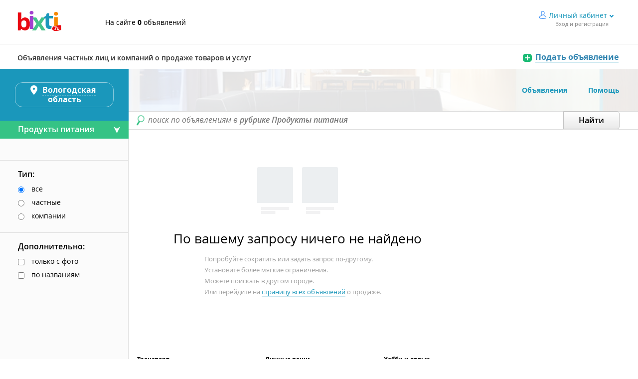

--- FILE ---
content_type: text/html; charset=UTF-8
request_url: https://www.bixti.ru/vologodskaya_oblast/produkty_pitaniya
body_size: 6632
content:
<!doctype html>
<html lang="ru">
<head>
    <meta http-equiv="Content-Type" content="text/html; charset=utf-8" />
    <meta name="language" content="ru" />
    <meta name="viewport" content="width=device-width, initial-scale=1.0"/>
    <meta name="format-detection" content="telephone=no">
    <meta http-equiv="x-ua-compatible" content="ie=edge">
    <link href="https://www.bixti.st/favicon.ico" rel="shortcut icon" type="image/x-icon">
    <title>Китайский зеленый чай, пуэр, зеленый кофе, мед - купить продукты питания оптом в Вологодской области на Bixti аналоге Авито</title>
    <meta name="csrf-param" content="_csrf">
    <meta name="csrf-token" content="s5k5dUsSrJ2DYxZqCFQYzR6ipix2Na7TANO6AJWLqtf8-nANPnHuzOIxfwlGFnKPLNvwZD9G7Ilalo5S49Hv-g==">
    <meta property="og:description" content="На Bixti вы найдете широкий ассортимент самых качественных продуктов питания: китайский зеленый чай, пуэр, зеленый кофе, мед, свежее мясо и рыба, куриное и перепелиное яйцо и многое другое оптом и в розницу в Вологодской области.">
<meta name="description" content="На Bixti вы найдете широкий ассортимент самых качественных продуктов питания: китайский зеленый чай, пуэр, зеленый кофе, мед, свежее мясо и рыба, куриное и перепелиное яйцо и многое другое оптом и в розницу в Вологодской области.">
<link href="https://m.bixti.ru/vologodskaya_oblast/produkty_pitaniya" rel="alternate" media="only screen and (max-width: 640px)">
<link href="https://www.bixti.ru/vologodskaya_oblast/produkty_pitaniya" rel="canonical">
<link href="/css/main.css" rel="stylesheet">
<script src="/js/filters.js"></script>
<script src="/assets/45139db4/jquery.min.js?v=1763969052"></script>
<script src="/js/frontend.min.js"></script>
<script src="/js/jquery-ui.min.js"></script>    <!--[if IE 9]><link rel="stylesheet" href="/css/ie9.css"><![endif]-->
    <script>
    window.bixti = window.bixti || {};
    window.bixti.metrikaID=44592748;
    window.bixti.analyticsID='UA-35065536-1';
    window.bixti.userID=0;
</script>
</head>

<body>
<!-- wrapper -->
<div class="wrapper">
    <!-- header -->
<div class="header" role="banner">
    <!-- header-top -->
    <div class="header-top">
        <div class="main-container">
            <div class="header-top__left">
                <a href="/" class="logo" title="Доска бесплатных объявлений - Bixti. Частные объявления и предложения."><img src="/img/logo.png" alt="Доска бесплатных объявлений - Bixti. Частные объявления и предложения." /></a>
                <div class="site-offers">На сайте <b>0</b> объявлений</div>
            </div>
            <div class="header-top__right">
                                    <div class="userinfo js-userinfo">
                        <a href="/profile" class="to-profile">Личный кабинет</a>
                        <span class="userinfo-details">Вход и регистрация</span>
                        <div class="userinfo-popup">
                            <div class="userinfo-popup-inner">
                                <div class="not-user-menu">
                                    <a href="/profile" class="btn btn--gray">Войти</a><br>
                                    <a href="/registration">Зарегистрироваться</a> </div>
                                <div class="separator"></div>
                                <ul class="userinfo-nav">
                                    <li><a href="/profile">Мои объявления</a></li>                                     <li><a href="/profile/settings">Настройки</a></li>
                                </ul>
                                <div class="tail"></div> <div class="top-bg"></div> </div> </div>
                        <div class="pseudo-shadow"></div>
                    </div>
                            </div>
        </div>
    </div>
    <!-- header-top end -->
    </div>
<!-- header end -->
    <!-- header-bottom -->
    <div class="header-bottom header-bottom--white">
        <div class="main-container">
            <div class="header-bottom__left">
                <div class="header-bottom__left-title">Объявления частных лиц и компаний о продаже товаров и услуг</div>
            </div>
            <div class="header-bottom__right"> <a href="/additem" class="add-offer-link2"><span class="add-offer-link2__text">Подать объявление</span></a> </div>
        </div>
    </div>
    <!-- header-bottom end -->
    <!-- content -->
    <div class="content" role="main">
        <!-- main -->
        <!-- content-box -->
<div class="content-box">
    <!-- content-inner -->
    <form action="/vologodskaya_oblast/produkty_pitaniya" id="main_search" method="post">
    <input type="hidden" name="_csrf" value="s5k5dUsSrJ2DYxZqCFQYzR6ipix2Na7TANO6AJWLqtf8-nANPnHuzOIxfwlGFnKPLNvwZD9G7Ilalo5S49Hv-g==">
    <div class="content-inner">
        <!-- content-nav -->
        <nav class="content-nav">
            <ul class="content-nav-list">
                <li class="content-nav-list__item"><a href="/" class="content-nav__link">Объявления</a></li>
                                <li class="content-nav-list__item"><a href="/help/" class="content-nav__link">Помощь</a></li>
            </ul>
        </nav>
        <!-- content-nav end -->
        <!-- search -->
        <div class="search">
                <input type="text" class="search__input top_input" name="q" value="" />
                <div class="search__placeholder">поиск по объявлениям в <strong class="search__placeholder-large">рубрике Продукты питания</strong></div>
                <input type="submit" class="btn button--gray search__btn" value="Найти" />
        </div>
        <!-- search end -->
        <!-- catalog-sort -->
                <!-- catalog -->
        <div class="catalog">
            <div class="catalog__left">
                
                                <div class="alert_message">
                    <div class="alert_message__img">
                        <span class="alert_message__pic"></span>
                        <span class="alert_message__pic"></span>
                    </div>
                    <h2 class="nothing__header">По вашему запросу ничего не найдено</h2>
                <div class="nothing"><ul class="nothing__list">
                        <li class="nothing__item">Попробуйте сократить или задать запрос по-другому.</li>
                        <li class="nothing__item">Установите более мягкие ограничения.</li>
                        <li class="nothing__item">Можете поискать в другом городе.</li>
                        <li class="nothing__item">Или перейдите на <a href="/vologodskaya_oblast">страницу всех объявлений</a> о продаже.</li>
                    </ul>
                </div>
                </div>
                
                
                <!-- catalog-categories -->
                <div class="catalog-categories">
                    <div class="catalog-categories-columns">
                        <div class="catalog-categories-columns__column">
                                                <div class="catalog-categories-menu">
                                <h4 class="catalog-categories-menu__title">Транспорт</h4>
                                <ul class="catalog-categories-list">
                                                                    <li class="catalog-categories-list__item"> <a class="catalog-categories-menu__link" href="/vologodskaya_oblast/avtomobili">Автомобили</a></li>
                                                                    <li class="catalog-categories-list__item"> <a class="catalog-categories-menu__link" href="/vologodskaya_oblast/zapchasti_i_aksessuary">Запчасти и аксессуары</a></li>
                                                                    <li class="catalog-categories-list__item"> <a class="catalog-categories-menu__link" href="/vologodskaya_oblast/vodnyy_transport">Водный транспорт</a></li>
                                                                    <li class="catalog-categories-list__item"> <a class="catalog-categories-menu__link" href="/vologodskaya_oblast/mototsikly_i_mototehnika">Мотоциклы и мототехника</a></li>
                                                                    <li class="catalog-categories-list__item"> <a class="catalog-categories-menu__link" href="/vologodskaya_oblast/gruzoviki_i_spetstehnika">Грузовики и спецтехника</a></li>
                                                                </ul>
                            </div>
                                                                    <div class="catalog-categories-menu">
                                <h4 class="catalog-categories-menu__title">Бытовая электроника</h4>
                                <ul class="catalog-categories-list">
                                                                    <li class="catalog-categories-list__item"> <a class="catalog-categories-menu__link" href="/vologodskaya_oblast/nastolnye_kompyutery">Настольные компьютеры</a></li>
                                                                    <li class="catalog-categories-list__item"> <a class="catalog-categories-menu__link" href="/vologodskaya_oblast/audio_i_video">Аудио и видео</a></li>
                                                                    <li class="catalog-categories-list__item"> <a class="catalog-categories-menu__link" href="/vologodskaya_oblast/telefony">Телефоны</a></li>
                                                                    <li class="catalog-categories-list__item"> <a class="catalog-categories-menu__link" href="/vologodskaya_oblast/planshety_i_elektronnye_knigi">Планшеты и электронные книги</a></li>
                                                                    <li class="catalog-categories-list__item"> <a class="catalog-categories-menu__link" href="/vologodskaya_oblast/igry_pristavki_i_programmy">Игры, приставки и программы</a></li>
                                                                    <li class="catalog-categories-list__item"> <a class="catalog-categories-menu__link" href="/vologodskaya_oblast/noutbuki">Ноутбуки</a></li>
                                                                    <li class="catalog-categories-list__item"> <a class="catalog-categories-menu__link" href="/vologodskaya_oblast/orgtehnika_i_rashodniki">Оргтехника и расходники</a></li>
                                                                    <li class="catalog-categories-list__item"> <a class="catalog-categories-menu__link" href="/vologodskaya_oblast/tovary_dlya_kompyutera">Товары для компьютера</a></li>
                                                                    <li class="catalog-categories-list__item"> <a class="catalog-categories-menu__link" href="/vologodskaya_oblast/fototehnika">Фототехника</a></li>
                                                                </ul>
                            </div>
                                                                    <div class="catalog-categories-menu">
                                <h4 class="catalog-categories-menu__title">Для дома и дачи</h4>
                                <ul class="catalog-categories-list">
                                                                    <li class="catalog-categories-list__item"> <a class="catalog-categories-menu__link" href="/vologodskaya_oblast/remont_i_stroitelstvo">Ремонт и строительство</a></li>
                                                                    <li class="catalog-categories-list__item"> <a class="catalog-categories-menu__link" href="/vologodskaya_oblast/mebel_i_interer">Мебель и интерьер</a></li>
                                                                    <li class="catalog-categories-list__item"> <a class="catalog-categories-menu__link" href="/vologodskaya_oblast/bytovaya_tehnika">Бытовая техника</a></li>
                                                                    <li class="catalog-categories-list__item"> <a class="catalog-categories-menu__link" href="/vologodskaya_oblast/produkty_pitaniya">Продукты питания</a></li>
                                                                    <li class="catalog-categories-list__item"> <a class="catalog-categories-menu__link" href="/vologodskaya_oblast/posuda_i_tovary_dlya_kuhni">Посуда и товары для кухни</a></li>
                                                                    <li class="catalog-categories-list__item"> <a class="catalog-categories-menu__link" href="/vologodskaya_oblast/rasteniya">Растения</a></li>
                                                                </ul>
                            </div>
                                            </div>
                        <div class="catalog-categories-columns__column">
                                                                    <div class="catalog-categories-menu">
                                <h4 class="catalog-categories-menu__title">Личные вещи</h4>
                                <ul class="catalog-categories-list">
                                                                    <li class="catalog-categories-list__item"> <a class="catalog-categories-menu__link" href="/vologodskaya_oblast/odezhda_obuv_aksessuary">Одежда, обувь, аксессуары</a></li>
                                                                    <li class="catalog-categories-list__item"> <a class="catalog-categories-menu__link" href="/vologodskaya_oblast/chasy_i_ukrasheniya">Часы и украшения</a></li>
                                                                    <li class="catalog-categories-list__item"> <a class="catalog-categories-menu__link" href="/vologodskaya_oblast/detskaya_odezhda_i_obuv">Детская одежда и обувь</a></li>
                                                                    <li class="catalog-categories-list__item"> <a class="catalog-categories-menu__link" href="/vologodskaya_oblast/tovary_dlya_detey_i_igrushki">Товары для детей и игрушки</a></li>
                                                                    <li class="catalog-categories-list__item"> <a class="catalog-categories-menu__link" href="/vologodskaya_oblast/krasota_i_zdorove">Красота и здоровье</a></li>
                                                                </ul>
                            </div>
                                                                    <div class="catalog-categories-menu">
                                <h4 class="catalog-categories-menu__title">Работа</h4>
                                <ul class="catalog-categories-list">
                                                                    <li class="catalog-categories-list__item"> <a class="catalog-categories-menu__link" href="/vologodskaya_oblast/vakansii">Вакансии</a></li>
                                                                    <li class="catalog-categories-list__item"> <a class="catalog-categories-menu__link" href="/vologodskaya_oblast/rezume">Резюме</a></li>
                                                                </ul>
                            </div>
                                                                    <div class="catalog-categories-menu">
                                <h4 class="catalog-categories-menu__title">Недвижимость</h4>
                                <ul class="catalog-categories-list">
                                                                    <li class="catalog-categories-list__item"> <a class="catalog-categories-menu__link" href="/vologodskaya_oblast/komnaty">Комнаты</a></li>
                                                                    <li class="catalog-categories-list__item"> <a class="catalog-categories-menu__link" href="/vologodskaya_oblast/kvartiry">Квартиры</a></li>
                                                                    <li class="catalog-categories-list__item"> <a class="catalog-categories-menu__link" href="/vologodskaya_oblast/doma_dachi_kottedzhi">Дома, дачи, коттеджи</a></li>
                                                                    <li class="catalog-categories-list__item"> <a class="catalog-categories-menu__link" href="/vologodskaya_oblast/zemelnye_uchastki">Земельные участки</a></li>
                                                                    <li class="catalog-categories-list__item"> <a class="catalog-categories-menu__link" href="/vologodskaya_oblast/kommercheskaya_nedvizhimost">Коммерческая недвижимость</a></li>
                                                                    <li class="catalog-categories-list__item"> <a class="catalog-categories-menu__link" href="/vologodskaya_oblast/garazhi_i_mashinomesta">Гаражи и машиноместа</a></li>
                                                                    <li class="catalog-categories-list__item"> <a class="catalog-categories-menu__link" href="/vologodskaya_oblast/nedvizhimost_za_rubezhom">Недвижимость за рубежом</a></li>
                                                                </ul>
                            </div>
                                            </div>
                        <div class="catalog-categories-columns__column">
                                                                    <div class="catalog-categories-menu">
                                <h4 class="catalog-categories-menu__title">Хобби и отдых</h4>
                                <ul class="catalog-categories-list">
                                                                    <li class="catalog-categories-list__item"> <a class="catalog-categories-menu__link" href="/vologodskaya_oblast/bilety_i_puteshestviya">Билеты и путешествия</a></li>
                                                                    <li class="catalog-categories-list__item"> <a class="catalog-categories-menu__link" href="/vologodskaya_oblast/velosipedy">Велосипеды</a></li>
                                                                    <li class="catalog-categories-list__item"> <a class="catalog-categories-menu__link" href="/vologodskaya_oblast/kollektsionirovanie">Коллекционирование</a></li>
                                                                    <li class="catalog-categories-list__item"> <a class="catalog-categories-menu__link" href="/vologodskaya_oblast/muzykalnye_instrumenty">Музыкальные инструменты</a></li>
                                                                    <li class="catalog-categories-list__item"> <a class="catalog-categories-menu__link" href="/vologodskaya_oblast/sport_i_otdyh">Спорт и отдых</a></li>
                                                                    <li class="catalog-categories-list__item"> <a class="catalog-categories-menu__link" href="/vologodskaya_oblast/knigi_i_zhurnaly">Книги и журналы</a></li>
                                                                    <li class="catalog-categories-list__item"> <a class="catalog-categories-menu__link" href="/vologodskaya_oblast/ohota_i_rybalka">Охота и рыбалка</a></li>
                                                                </ul>
                            </div>
                                                                    <div class="catalog-categories-menu">
                                <h4 class="catalog-categories-menu__title">Для бизнеса</h4>
                                <ul class="catalog-categories-list">
                                                                    <li class="catalog-categories-list__item"> <a class="catalog-categories-menu__link" href="/vologodskaya_oblast/oborudovanie_dlya_biznesa">Оборудование для бизнеса</a></li>
                                                                    <li class="catalog-categories-list__item"> <a class="catalog-categories-menu__link" href="/vologodskaya_oblast/gotoviy_biznes">Готовый бизнес</a></li>
                                                                </ul>
                            </div>
                                                                    <div class="catalog-categories-menu">
                                <h4 class="catalog-categories-menu__title">Животные</h4>
                                <ul class="catalog-categories-list">
                                                                    <li class="catalog-categories-list__item"> <a class="catalog-categories-menu__link" href="/vologodskaya_oblast/sobaki">Собаки</a></li>
                                                                    <li class="catalog-categories-list__item"> <a class="catalog-categories-menu__link" href="/vologodskaya_oblast/koshki">Кошки</a></li>
                                                                    <li class="catalog-categories-list__item"> <a class="catalog-categories-menu__link" href="/vologodskaya_oblast/ptitsy">Птицы</a></li>
                                                                    <li class="catalog-categories-list__item"> <a class="catalog-categories-menu__link" href="/vologodskaya_oblast/akvarium">Аквариум</a></li>
                                                                    <li class="catalog-categories-list__item"> <a class="catalog-categories-menu__link" href="/vologodskaya_oblast/drugie_zhivotnye">Другие животные</a></li>
                                                                    <li class="catalog-categories-list__item"> <a class="catalog-categories-menu__link" href="/vologodskaya_oblast/tovary_dlya_zhivotnyh">Товары для животных</a></li>
                                                                </ul>
                            </div>
                                                                    <div class="catalog-categories-menu">
                                <h4 class="catalog-categories-menu__title">Услуги</h4>
                                <ul class="catalog-categories-list">
                                                                    <li class="catalog-categories-list__item"> <a class="catalog-categories-menu__link" href="/vologodskaya_oblast/predlozheniya_uslug">Предложения услуг</a></li>
                                                                </ul>
                            </div>
                                                                </div>
                    </div>
                </div>
                <!-- catalog-categories end -->
            </div>
            <div class="catalog__right">
                                <div id="yandex_rtb_R-A-333416-3"></div>
<script type="text/javascript">
    (function(w, d, n, s, t) {
        w[n] = w[n] || [];
        w[n].push(function() {
            Ya.Context.AdvManager.render({
                blockId: "R-A-333416-3",
                renderTo: "yandex_rtb_R-A-333416-3",
                async: true
            });
        });
        t = d.getElementsByTagName("script")[0];
        s = d.createElement("script");
        s.type = "text/javascript";
        s.src = "//an.yandex.ru/system/context.js";
        s.async = true;
        t.parentNode.insertBefore(s, t);
    })(this, this.document, "yandexContextAsyncCallbacks");
</script>


            </div>
            <div class="seotext">
                <p>Бесплатные объявления России на Bixti.ru - здесь вы найдете то, что искали! Нажав на ссылку <a href="/additem">"Подать объявление"</a>, вы перейдете на форму, заполнив которую сможете разместить объявление на любую необходимую тематику абсолютно бесплатно и легко. С
                    помощью сайта объявлений Bixti.ru вы можете купить или продать из рук в руки практически все, что угодно</p>
            </div>
        </div>
        <!-- catalog end -->
    </div>
    <!-- content-inner end -->
    <!-- sidebar-left -->
    <aside class="sidebar-left" role="complementary">
        <div class="side-change-region"><a class="side-change-region-link js-regions-change">
                <span class="side-change-region-link__text">Вологодская область</span></a> </div>
        <div class="side-categories">
            <a class="side-categories__link js-side-categories-drop">Продукты питания</a>
            <div class="side-categories-drop">
                <div class="side-categories-scrollpane">
    <div class="vertical-scrollpane">
        <div class="side-categories-scrollpane__inner">
            <div class="side-categories-drop__columns">
                <div class="side-categories-drop__columns-column">
                                    <div class="side-categories-drop-menu">
                        <h3 class="side-categories-drop-menu__title"><a class="side-categories-drop-menu__title-link" href="/vologodskaya_oblast/transport">Транспорт</a></h3>
                        <ul class="side-categories-drop-menu-list">
                                                        <li class="side-categories-drop-menu-list__item"> <a class="side-categories-drop-menu__link" href="/vologodskaya_oblast/avtomobili">Автомобили</a></li>
                                                        <li class="side-categories-drop-menu-list__item"> <a class="side-categories-drop-menu__link" href="/vologodskaya_oblast/zapchasti_i_aksessuary">Запчасти и аксессуары</a></li>
                                                        <li class="side-categories-drop-menu-list__item"> <a class="side-categories-drop-menu__link" href="/vologodskaya_oblast/vodnyy_transport">Водный транспорт</a></li>
                                                        <li class="side-categories-drop-menu-list__item"> <a class="side-categories-drop-menu__link" href="/vologodskaya_oblast/mototsikly_i_mototehnika">Мотоциклы и мототехника</a></li>
                                                        <li class="side-categories-drop-menu-list__item"> <a class="side-categories-drop-menu__link" href="/vologodskaya_oblast/gruzoviki_i_spetstehnika">Грузовики и спецтехника</a></li>
                                                    </ul>
                    </div>
                                                        <div class="side-categories-drop-menu">
                        <h3 class="side-categories-drop-menu__title"><a class="side-categories-drop-menu__title-link" href="/vologodskaya_oblast/bytovaya_elektronika">Бытовая электроника</a></h3>
                        <ul class="side-categories-drop-menu-list">
                                                        <li class="side-categories-drop-menu-list__item"> <a class="side-categories-drop-menu__link" href="/vologodskaya_oblast/nastolnye_kompyutery">Настольные компьютеры</a></li>
                                                        <li class="side-categories-drop-menu-list__item"> <a class="side-categories-drop-menu__link" href="/vologodskaya_oblast/audio_i_video">Аудио и видео</a></li>
                                                        <li class="side-categories-drop-menu-list__item"> <a class="side-categories-drop-menu__link" href="/vologodskaya_oblast/telefony">Телефоны</a></li>
                                                        <li class="side-categories-drop-menu-list__item"> <a class="side-categories-drop-menu__link" href="/vologodskaya_oblast/planshety_i_elektronnye_knigi">Планшеты и электронные книги</a></li>
                                                        <li class="side-categories-drop-menu-list__item"> <a class="side-categories-drop-menu__link" href="/vologodskaya_oblast/igry_pristavki_i_programmy">Игры, приставки и программы</a></li>
                                                        <li class="side-categories-drop-menu-list__item"> <a class="side-categories-drop-menu__link" href="/vologodskaya_oblast/noutbuki">Ноутбуки</a></li>
                                                        <li class="side-categories-drop-menu-list__item"> <a class="side-categories-drop-menu__link" href="/vologodskaya_oblast/orgtehnika_i_rashodniki">Оргтехника и расходники</a></li>
                                                        <li class="side-categories-drop-menu-list__item"> <a class="side-categories-drop-menu__link" href="/vologodskaya_oblast/tovary_dlya_kompyutera">Товары для компьютера</a></li>
                                                        <li class="side-categories-drop-menu-list__item"> <a class="side-categories-drop-menu__link" href="/vologodskaya_oblast/fototehnika">Фототехника</a></li>
                                                    </ul>
                    </div>
                                                        <div class="side-categories-drop-menu">
                        <h3 class="side-categories-drop-menu__title"><a class="side-categories-drop-menu__title-link" href="/vologodskaya_oblast/dlya_doma_i_dachi">Для дома и дачи</a></h3>
                        <ul class="side-categories-drop-menu-list">
                                                        <li class="side-categories-drop-menu-list__item"> <a class="side-categories-drop-menu__link" href="/vologodskaya_oblast/remont_i_stroitelstvo">Ремонт и строительство</a></li>
                                                        <li class="side-categories-drop-menu-list__item"> <a class="side-categories-drop-menu__link" href="/vologodskaya_oblast/mebel_i_interer">Мебель и интерьер</a></li>
                                                        <li class="side-categories-drop-menu-list__item"> <a class="side-categories-drop-menu__link" href="/vologodskaya_oblast/bytovaya_tehnika">Бытовая техника</a></li>
                                                        <li class="side-categories-drop-menu-list__item"> <a class="side-categories-drop-menu__link" href="/vologodskaya_oblast/produkty_pitaniya">Продукты питания</a></li>
                                                        <li class="side-categories-drop-menu-list__item"> <a class="side-categories-drop-menu__link" href="/vologodskaya_oblast/posuda_i_tovary_dlya_kuhni">Посуда и товары для кухни</a></li>
                                                        <li class="side-categories-drop-menu-list__item"> <a class="side-categories-drop-menu__link" href="/vologodskaya_oblast/rasteniya">Растения</a></li>
                                                    </ul>
                    </div>
                                    </div>
                <div class="side-categories-drop__columns-column">
                                                        <div class="side-categories-drop-menu">
                        <h3 class="side-categories-drop-menu__title"><a class="side-categories-drop-menu__title-link" href="/vologodskaya_oblast/lichnye_veschi">Личные вещи</a></h3>
                        <ul class="side-categories-drop-menu-list">
                                                        <li class="side-categories-drop-menu-list__item"> <a class="side-categories-drop-menu__link" href="/vologodskaya_oblast/odezhda_obuv_aksessuary">Одежда, обувь, аксессуары</a></li>
                                                        <li class="side-categories-drop-menu-list__item"> <a class="side-categories-drop-menu__link" href="/vologodskaya_oblast/chasy_i_ukrasheniya">Часы и украшения</a></li>
                                                        <li class="side-categories-drop-menu-list__item"> <a class="side-categories-drop-menu__link" href="/vologodskaya_oblast/detskaya_odezhda_i_obuv">Детская одежда и обувь</a></li>
                                                        <li class="side-categories-drop-menu-list__item"> <a class="side-categories-drop-menu__link" href="/vologodskaya_oblast/tovary_dlya_detey_i_igrushki">Товары для детей и игрушки</a></li>
                                                        <li class="side-categories-drop-menu-list__item"> <a class="side-categories-drop-menu__link" href="/vologodskaya_oblast/krasota_i_zdorove">Красота и здоровье</a></li>
                                                    </ul>
                    </div>
                                                        <div class="side-categories-drop-menu">
                        <h3 class="side-categories-drop-menu__title"><a class="side-categories-drop-menu__title-link" href="/vologodskaya_oblast/rabota">Работа</a></h3>
                        <ul class="side-categories-drop-menu-list">
                                                        <li class="side-categories-drop-menu-list__item"> <a class="side-categories-drop-menu__link" href="/vologodskaya_oblast/vakansii">Вакансии</a></li>
                                                        <li class="side-categories-drop-menu-list__item"> <a class="side-categories-drop-menu__link" href="/vologodskaya_oblast/rezume">Резюме</a></li>
                                                    </ul>
                    </div>
                                                        <div class="side-categories-drop-menu">
                        <h3 class="side-categories-drop-menu__title"><a class="side-categories-drop-menu__title-link" href="/vologodskaya_oblast/nedvizhimost">Недвижимость</a></h3>
                        <ul class="side-categories-drop-menu-list">
                                                        <li class="side-categories-drop-menu-list__item"> <a class="side-categories-drop-menu__link" href="/vologodskaya_oblast/komnaty">Комнаты</a></li>
                                                        <li class="side-categories-drop-menu-list__item"> <a class="side-categories-drop-menu__link" href="/vologodskaya_oblast/kvartiry">Квартиры</a></li>
                                                        <li class="side-categories-drop-menu-list__item"> <a class="side-categories-drop-menu__link" href="/vologodskaya_oblast/doma_dachi_kottedzhi">Дома, дачи, коттеджи</a></li>
                                                        <li class="side-categories-drop-menu-list__item"> <a class="side-categories-drop-menu__link" href="/vologodskaya_oblast/zemelnye_uchastki">Земельные участки</a></li>
                                                        <li class="side-categories-drop-menu-list__item"> <a class="side-categories-drop-menu__link" href="/vologodskaya_oblast/kommercheskaya_nedvizhimost">Коммерческая недвижимость</a></li>
                                                        <li class="side-categories-drop-menu-list__item"> <a class="side-categories-drop-menu__link" href="/vologodskaya_oblast/garazhi_i_mashinomesta">Гаражи и машиноместа</a></li>
                                                        <li class="side-categories-drop-menu-list__item"> <a class="side-categories-drop-menu__link" href="/vologodskaya_oblast/nedvizhimost_za_rubezhom">Недвижимость за рубежом</a></li>
                                                    </ul>
                    </div>
                                    </div>
                <div class="side-categories-drop__columns-column">
                                                        <div class="side-categories-drop-menu">
                        <h3 class="side-categories-drop-menu__title"><a class="side-categories-drop-menu__title-link" href="/vologodskaya_oblast/hobbi_i_otdyh">Хобби и отдых</a></h3>
                        <ul class="side-categories-drop-menu-list">
                                                        <li class="side-categories-drop-menu-list__item"> <a class="side-categories-drop-menu__link" href="/vologodskaya_oblast/bilety_i_puteshestviya">Билеты и путешествия</a></li>
                                                        <li class="side-categories-drop-menu-list__item"> <a class="side-categories-drop-menu__link" href="/vologodskaya_oblast/velosipedy">Велосипеды</a></li>
                                                        <li class="side-categories-drop-menu-list__item"> <a class="side-categories-drop-menu__link" href="/vologodskaya_oblast/kollektsionirovanie">Коллекционирование</a></li>
                                                        <li class="side-categories-drop-menu-list__item"> <a class="side-categories-drop-menu__link" href="/vologodskaya_oblast/muzykalnye_instrumenty">Музыкальные инструменты</a></li>
                                                        <li class="side-categories-drop-menu-list__item"> <a class="side-categories-drop-menu__link" href="/vologodskaya_oblast/sport_i_otdyh">Спорт и отдых</a></li>
                                                        <li class="side-categories-drop-menu-list__item"> <a class="side-categories-drop-menu__link" href="/vologodskaya_oblast/knigi_i_zhurnaly">Книги и журналы</a></li>
                                                        <li class="side-categories-drop-menu-list__item"> <a class="side-categories-drop-menu__link" href="/vologodskaya_oblast/ohota_i_rybalka">Охота и рыбалка</a></li>
                                                    </ul>
                    </div>
                                                        <div class="side-categories-drop-menu">
                        <h3 class="side-categories-drop-menu__title"><a class="side-categories-drop-menu__title-link" href="/vologodskaya_oblast/dlya_biznesa">Для бизнеса</a></h3>
                        <ul class="side-categories-drop-menu-list">
                                                        <li class="side-categories-drop-menu-list__item"> <a class="side-categories-drop-menu__link" href="/vologodskaya_oblast/oborudovanie_dlya_biznesa">Оборудование для бизнеса</a></li>
                                                        <li class="side-categories-drop-menu-list__item"> <a class="side-categories-drop-menu__link" href="/vologodskaya_oblast/gotoviy_biznes">Готовый бизнес</a></li>
                                                    </ul>
                    </div>
                                                        <div class="side-categories-drop-menu">
                        <h3 class="side-categories-drop-menu__title"><a class="side-categories-drop-menu__title-link" href="/vologodskaya_oblast/zhivotnye">Животные</a></h3>
                        <ul class="side-categories-drop-menu-list">
                                                        <li class="side-categories-drop-menu-list__item"> <a class="side-categories-drop-menu__link" href="/vologodskaya_oblast/sobaki">Собаки</a></li>
                                                        <li class="side-categories-drop-menu-list__item"> <a class="side-categories-drop-menu__link" href="/vologodskaya_oblast/koshki">Кошки</a></li>
                                                        <li class="side-categories-drop-menu-list__item"> <a class="side-categories-drop-menu__link" href="/vologodskaya_oblast/ptitsy">Птицы</a></li>
                                                        <li class="side-categories-drop-menu-list__item"> <a class="side-categories-drop-menu__link" href="/vologodskaya_oblast/akvarium">Аквариум</a></li>
                                                        <li class="side-categories-drop-menu-list__item"> <a class="side-categories-drop-menu__link" href="/vologodskaya_oblast/drugie_zhivotnye">Другие животные</a></li>
                                                        <li class="side-categories-drop-menu-list__item"> <a class="side-categories-drop-menu__link" href="/vologodskaya_oblast/tovary_dlya_zhivotnyh">Товары для животных</a></li>
                                                    </ul>
                    </div>
                                                        <div class="side-categories-drop-menu">
                        <h3 class="side-categories-drop-menu__title"><a class="side-categories-drop-menu__title-link" href="/vologodskaya_oblast/uslugi">Услуги</a></h3>
                        <ul class="side-categories-drop-menu-list">
                                                        <li class="side-categories-drop-menu-list__item"> <a class="side-categories-drop-menu__link" href="/vologodskaya_oblast/predlozheniya_uslug">Предложения услуг</a></li>
                                                    </ul>
                    </div>
                                                    </div>
            </div>
        </div>
    </div>
</div>

            </div>
        </div>
        <div class="side-filters">
                        <div class="side-filter">
        </div>
                        <div class="side-filter">
                <div class="side-filter__title">Тип:</div>
                <ul class="checkbox-list">
                    <li class="checkbox-list__item"> <input class="checkbox-small js_category_filter" type="radio" name="user" id="filter_user0" value="0" checked /> <label for="filter_user0">все</label> </li>
                    <li class="checkbox-list__item"> <input class="checkbox-small js_category_filter" type="radio" name="user" id="filter_user1" value="1" /> <label for="filter_user1">частные</label> </li>
                    <li class="checkbox-list__item"> <input class="checkbox-small js_category_filter" type="radio" name="user" id="filter_user2" value="2" /> <label for="filter_user2">компании</label> </li>
                </ul>
            </div>
            <div class="side-filter">
                <div class="side-filter__title">Дополнительно:</div>
                <ul class="checkbox-list">
                    <li class="checkbox-list__item"> <input class="checkbox-small js_category_filter" type="checkbox" name="foto" id="filter_photo" value="1" /> <label for="filter_photo">только с фото</label> </li>
                    <li class="checkbox-list__item"> <input class="checkbox-small js_category_filter" type="checkbox" name="nameonly" id="filter_type_byname" value="1" /> <label for="filter_type_byname">по названиям</label> </li>
                </ul>
            </div>
                    </div>
    </aside>
    </form>
    <!-- sidebar-left end -->
</div>
<!-- content-box end -->

<div id="filters-tooltip">
    <span><span class="classifieds_tooltip_text"></span></span>
</div>

    </div>
    <!-- content end -->
</div>
<!-- wrapper end -->


<!-- footer -->
<footer class="footer" role="contentinfo">
    <div class="main-container">
        <div class="footer__left">
            <a href="#top" class="logo logo--footer"><img src="/img/logo.png" alt="Доска бесплатных объявлений - Bixti. Частные объявления и предложения." /></a>
        </div>
        <div class="footer__middle">
            <div class="footer-menu">
                <ul class="footer-menu-list">
                    <li class="footer-menu-list__item"><a href="/help" class="footer-menu__link">Помощь</a></li>
                                        <li class="footer-menu-list__item"><a href="/help/rules/classifieds" class="footer-menu__link">Условия использования</a></li>
                    <li class="footer-menu-list__item"><a href="/help/category/general/advices" class="footer-menu__link">Как продавать и покупать?</a></li>
                </ul>
            </div>
            <div class="footer-menu">
                <ul class="footer-menu-list">
                    <li class="footer-menu-list__item"><a href="/help/category/security" class="footer-menu__link">Правила безопасности</a></li>
                    <li class="footer-menu-list__item"><a href="/map" class="footer-menu__link">Карта сайта</a></li>
                                        <li class="footer-menu-list__item"><a href="/help/feedback" class="footer-menu__link">Обратная связь</a></li>
                </ul>
            </div>
        </div>
        <div class="footer__right"> <a href="https://m.bixti.ru" class="mobile-link"><span class="mobile-link__text">Мобильная версия</span></a> </div>
    </div>
    <div class="main-container">
        <div class="copyright">Copyright &copy; Bixti.ru &mdash; <a href="/vologodskaya_oblast">сайт объявлений Вологодской области</a>. Все права защищены<br>
            Использование сайта, в том числе подача объявлений, означает согласие с
            <a href="https://www.bixti.ru/help/rules/agreement">пользовательским соглашением</a>.
        </div>
    </div>
</footer>
<!-- footer end -->

<script>(function(m,e,t,r,i,k,a){m[i]=m[i]||function(){(m[i].a=m[i].a||[]).push(arguments)}; m[i].l=1*new Date();k=e.createElement(t),a=e.getElementsByTagName(t)[0],k.async=1,k.src=r,a.parentNode.insertBefore(k,a)}) (window, document, "script", "https://mc.yandex.ru/metrika/tag.js", "ym"); ym(44592748, "init", { clickmap:true, trackLinks:true, accurateTrackBounce:true, webvisor:true }); </script> <noscript><div><img src="https://mc.yandex.ru/watch/44592748" style="position:absolute; left:-9999px;" alt="" /></div></noscript>
<script>
(function(i,s,o,g,r,a,m){i['GoogleAnalyticsObject']=r;i[r]=i[r]||function(){
(i[r].q=i[r].q||[]).push(arguments)},i[r].l=1*new Date();a=s.createElement(o),
m=s.getElementsByTagName(o)[0];a.async=1;a.src=g;m.parentNode.insertBefore(a,m)
})(window,document,'script','https://www.google-analytics.com/analytics.js','ga');
ga('create', 'UA-35065536-1', 'auto'); ga('send', 'pageview');
setTimeout("ga('send', 'event', 'read', '15_seconds')", 15000);</script>
<script src="https://cdn.ravenjs.com/3.21.0/raven.min.js" crossorigin="anonymous"></script>
<script type="text/javascript">Raven.config('https://b1a70ed8e4a24d00af6de6a09090a653@sentry.io/265696').install()</script>

<script src="/js/client.min.js" async="async"></script><script defer src="https://static.cloudflareinsights.com/beacon.min.js/vcd15cbe7772f49c399c6a5babf22c1241717689176015" integrity="sha512-ZpsOmlRQV6y907TI0dKBHq9Md29nnaEIPlkf84rnaERnq6zvWvPUqr2ft8M1aS28oN72PdrCzSjY4U6VaAw1EQ==" data-cf-beacon='{"version":"2024.11.0","token":"41ddc1891bc741a99fbb9ef478444c37","r":1,"server_timing":{"name":{"cfCacheStatus":true,"cfEdge":true,"cfExtPri":true,"cfL4":true,"cfOrigin":true,"cfSpeedBrain":true},"location_startswith":null}}' crossorigin="anonymous"></script>
</body>
</html>


--- FILE ---
content_type: text/css
request_url: https://www.bixti.ru/css/main.css
body_size: 44284
content:
.fancybox-nav,.owl-carousel,.owl-carousel .owl-item{-webkit-tap-highlight-color:transparent}.nothing__list,.social-list,.userinfo-nav,nav ol,nav ul,ol,ul{list-style:none}.bx-wrapper{padding:0}.bx-wrapper img{max-width:100%;display:block}.bx-wrapper .bx-viewport{-webkit-transform:translatez(0);transform:translatez(0)}.bx-wrapper .bx-controls-auto,.bx-wrapper .bx-pager{position:absolute}.bx-wrapper .bx-loading{min-height:50px;background:0 0;height:100%;width:100%;position:absolute;top:0;left:0;z-index:2000}.bx-wrapper .bx-pager{text-align:center;font-family:Arial;font-weight:700;color:#666;padding-top:20px}.bx-wrapper .bx-controls-auto .bx-controls-auto-item,.bx-wrapper .bx-pager .bx-pager-item{display:inline-block}.bx-wrapper .bx-pager.bx-default-pager a{text-indent:-9999px;display:block;outline:0;border-radius:5px}.bx-wrapper .bx-pager.bx-default-pager a.active,.bx-wrapper .bx-pager.bx-default-pager a:hover{background:#000}.bx-wrapper .bx-next,.bx-wrapper .bx-prev{background:0 0}.bx-wrapper .bx-prev:hover{background-position:0 0}.bx-wrapper .bx-next:hover{background-position:-43px 0}.bx-wrapper .bx-controls-direction a{margin-top:-16px}.bx-wrapper .bx-controls-direction a.disabled{display:none}.bx-wrapper .bx-controls-auto{text-align:center}.bx-wrapper .bx-controls-auto .bx-start{display:block;text-indent:-9999px;width:10px;height:11px;outline:0;background:0 0;margin:0 3px}.bx-wrapper .bx-controls-auto .bx-start.active,.bx-wrapper .bx-controls-auto .bx-start:hover{background-position:-86px 0}.bx-wrapper .bx-controls-auto .bx-stop{display:block;text-indent:-9999px;width:9px;height:11px;outline:0;background:0 0;margin:0 3px}.bx-wrapper .bx-controls-auto .bx-stop.active,.bx-wrapper .bx-controls-auto .bx-stop:hover{background-position:-86px -33px}.bx-wrapper .bx-controls.bx-has-controls-auto.bx-has-pager .bx-pager{text-align:left;width:80%}.bx-wrapper .bx-controls.bx-has-controls-auto.bx-has-pager .bx-controls-auto{right:0;width:35px}.bx-wrapper .bx-caption{position:absolute;bottom:0;left:0;background:#666\9;background:rgba(80,80,80,.75);width:100%}.bx-wrapper .bx-caption span{color:#fff;font-family:Arial;display:block;font-size:.85em;padding:10px}.jspContainer{overflow:hidden;position:relative}.jspHorizontalBar,.jspPane,.jspVerticalBar{position:absolute}.jspVerticalBar{top:0;right:0;width:16px;height:100%;background:red}.jspHorizontalBar{bottom:0;left:0;width:100%;height:16px;background:red}.jspHorizontalBar *,.jspVerticalBar *{margin:0;padding:0}.jspCap{display:none}.jspHorizontalBar .jspCap{float:left}.jspTrack{background:#dde;position:relative}.jspDrag{background:#bbd;position:relative;top:0;left:0;cursor:pointer}.jspHorizontalBar .jspDrag,.jspHorizontalBar .jspTrack{float:left;height:100%}.jspArrow{background:#50506d;text-indent:-20000px;display:block;cursor:pointer}.jspArrow.jspDisabled{cursor:default;background:#80808d}.jspVerticalBar .jspArrow{height:16px}.jspHorizontalBar .jspArrow{width:16px;float:left;height:100%}.jspVerticalBar .jspArrow:focus{outline:0}.jspCorner{background:#eeeef4;float:left;height:100%}* html .jspCorner{margin:0 -3px 0 0}/*! fancyBox v2.1.5 fancyapps.com | fancyapps.com/fancybox/#license */.fancybox-image,.fancybox-inner,.fancybox-nav,.fancybox-nav span,.fancybox-outer,.fancybox-skin,.fancybox-tmp,.fancybox-wrap,.fancybox-wrap iframe,.fancybox-wrap object{padding:0;margin:0;border:0;outline:0;vertical-align:top}.fancybox-wrap{position:absolute;top:0;left:0;z-index:8020}.fancybox-inner,.fancybox-outer,.fancybox-skin{position:relative}.fancybox-skin{background:#f9f9f9;color:#444;text-shadow:none;border-radius:4px}.fancybox-opened{z-index:8030}.fancybox-type-iframe .fancybox-inner{-webkit-overflow-scrolling:touch}.fancybox-error{color:#444;font:14px/20px "Helvetica Neue",Helvetica,Arial,sans-serif;margin:0;padding:15px;white-space:nowrap}.fancybox-iframe,.fancybox-image{display:block;width:100%;height:100%}.fancybox-image{max-width:100%;max-height:100%}#fancybox-loading,.fancybox-close,.fancybox-next span,.fancybox-prev span{background-image:url(../img/fancybox/fancybox_sprite.png)}#fancybox-loading{position:fixed;top:50%;left:50%;margin-top:-22px;margin-left:-22px;background-position:0 -108px;opacity:.8;cursor:pointer;z-index:8060}.fancybox-close,.fancybox-nav,.fancybox-nav span{z-index:8040;position:absolute;cursor:pointer}#fancybox-loading div{width:44px;height:44px;background:url(../img/fancybox/fancybox_loading.gif) center center no-repeat}.fancybox-close{top:-18px;right:-18px;width:36px;height:36px}.fancybox-nav{top:0;width:40%;height:100%;text-decoration:none}.fancybox-prev{left:0}.fancybox-next{right:0}.fancybox-nav span{top:50%;width:36px;height:34px;margin-top:-18px;visibility:hidden}button[disabled],html input[disabled],select[disabled]{cursor:default}.fancybox-prev span{left:10px;background-position:0 -36px}.fancybox-next span{right:10px;background-position:0 -72px}.fancybox-nav:hover span{visibility:visible}.fancybox-tmp{position:absolute;top:-99999px;left:-99999px;visibility:hidden;max-width:99999px;max-height:99999px;overflow:visible!important}.fancybox-lock,.fancybox-lock body{overflow:hidden!important}.fancybox-lock{width:auto}.fancybox-lock-test{overflow-y:hidden!important}.social,svg:not(:root){overflow:hidden}.fancybox-overlay{position:absolute;top:0;left:0;overflow:hidden;display:none;z-index:8010}.fancybox-overlay-fixed{position:fixed;bottom:0;right:0}.fancybox-lock .fancybox-overlay{overflow:auto;overflow-y:scroll}.fancybox-title{visibility:hidden;font:400 13px/20px "Helvetica Neue",Helvetica,Arial,sans-serif;position:relative;text-shadow:none;z-index:8050}.fancybox-opened .fancybox-title{visibility:visible}.fancybox-title-float-wrap{position:absolute;bottom:0;right:50%;margin-bottom:-35px;z-index:8050;text-align:center}.fancybox-title-float-wrap .child{display:inline-block;margin-right:-100%;padding:2px 20px;background:0 0;background:rgba(0,0,0,.8);border-radius:15px;text-shadow:0 1px 2px #222;color:#FFF;font-weight:700;line-height:24px;white-space:nowrap}.fancybox-title-outside-wrap{position:relative;margin-top:10px;color:#fff}.fancybox-title-inside-wrap{padding-top:10px}.fancybox-title-over-wrap{position:absolute;bottom:0;left:0;color:#fff;padding:10px;background:#000;background:rgba(0,0,0,.8)}#jr_overlay{top:0;left:0;padding:0;margin:0;z-index:200;position:fixed;background:#000;opacity:.8}#jr_wrap{position:absolute;text-align:center;width:760px!important;margin:0 0 0 -380px;left:50%!important;z-index:300;padding:0}#jr_inner{background:#FFF;border:1px solid #CCC;padding:20px}#jr_header{padding:0 0 20px}pre,textarea{overflow:auto}.social-list{margin:-1em 0 0;padding:0}.social-service{display:inline-block;vertical-align:top;margin:1em 1em 0 0}.social-service-link{position:relative;display:block;width:44px;padding-top:34px;text-align:center}.social-service-link:after,.social-service-link:before{content:'';position:absolute;top:0;left:50%;width:32px;height:32px;margin-left:-16px;background:url(/img/sprite-social.png) no-repeat}.social-service-link:after{display:none}.social-service-link:hover:after,article,aside,details,figcaption,figure,footer,header,hgroup,main,nav,section,summary{display:block}.social-service-id-google_oauth .social-service-link:before{background-position:0 -34px}.social-service-id-yandex_oauth .social-service-link:before{background-position:0 -102px}.social-service-id-twitter .social-service-link:before{background-position:0 -68px}.social-service-id-vkontakte .social-service-link:before{background-position:0 -136px}.social-service-id-facebook .social-service-link:before{background-position:0 -170px}.social-service-id-mailru .social-service-link:before{background-position:0 -204px}.social-service-id-moikrug .social-service-link:before{background-position:0 -238px}.social-service-id-odnoklassniki .social-service-link:before{background-position:0 -272px}.social-service-id-linkedin .social-service-link:before,.social-service-id-linkedin_oauth2 .social-service-link:before{background-position:0 -306px}.social-service-id-github .social-service-link:before{background-position:0 -340px}.social-service-id-live .social-service-link:before{background-position:0 -372px}.social-service-id-yahoo .social-service-link:before{background-position:0 -406px}.social-service-id-steam .social-service-link:before{background-position:0 -440px}.social-service-id-instagram .social-service-link:before{background-position:0 -474px}/*! normalize.css v3.0.1 | MIT License | git.io/normalize */audio,canvas,progress,video{display:inline-block;vertical-align:baseline}audio:not([controls]){display:none;height:0}[hidden],template{display:none}a{background:0 0}abbr[title]{border-bottom:1px dotted}mark{background:#ff0;color:#000}.icon-fav-gray,.icon-offers-gray,.icon-purse{background-image:url(/img/sprite.png)}sub,sup{line-height:0;position:relative}sup{top:-.5em}sub{bottom:-.25em}hr{box-sizing:content-box;height:0}button,input,optgroup,select,textarea{color:inherit;font:inherit;margin:0}button{overflow:visible}button,select{text-transform:none}button,html input[type=button],input[type=reset],input[type=submit]{-webkit-appearance:button;cursor:pointer}button::-moz-focus-inner,input::-moz-focus-inner{border:0;padding:0}input{line-height:normal;vertical-align:middle}input[type=checkbox],input[type=radio]{box-sizing:border-box;padding:0}input[type=number]::-webkit-inner-spin-button,input[type=number]::-webkit-outer-spin-button{height:auto}input[type=search]{-webkit-appearance:textfield;box-sizing:content-box}.clearSelect,select{-webkit-appearance:none}input[type=search]::-webkit-search-cancel-button,input[type=search]::-webkit-search-decoration{-webkit-appearance:none}textarea{resize:none;vertical-align:top}.text-overflow,select.select-categories{overflow:hidden;text-overflow:ellipsis;white-space:nowrap}optgroup{font-weight:700}*,:focus{outline:0}body,html{height:100%;width:100%}a,input[type=checkbox],input[type=radio],select{cursor:pointer}.icon-star,.icon-tooltip,label{cursor:pointer}input:-webkit-autofill{background-color:transparent;-webkit-box-shadow:0 0 0 1000px #fff inset!important}blockquote:after,blockquote:before,q:after,q:before{content:'';content:none}:focus{-moz-outline:3px solid #fff!important}input[type=radio]:focus{-moz-outline-radius:12px!important;-moz-outline-offset:0!important}input[type=checkbox]:focus{-moz-outline-offset:-1px!important;-moz-outline:1px solid #000!important}button:after{content:""}del{text-decoration:line-through}input::-ms-clear{display:none}:-moz-placeholder{opacity:1}::-webkit-input-placeholder{opacity:1;color:inherit}::-moz-placeholder{opacity:1}a,abbr,acronym,address,applet,article,aside,audio,b,big,blockquote,body,canvas,caption,center,cite,code,dd,del,details,dfn,div,dl,dt,em,embed,fieldset,figcaption,figure,footer,form,h1,h2,h3,h4,h5,h6,header,hgroup,html,i,iframe,img,ins,kbd,label,legend,li,mark,menu,nav,object,ol,output,p,pre,q,ruby,s,samp,section,small,span,strike,strong,sub,summary,sup,table,tbody,td,tfoot,th,thead,time,tr,tt,u,ul,var,video{border:0;font:inherit;margin:0;padding:0;vertical-align:baseline}body,h1,h2,h3,h4,h5,h6{color:#000;font-family:opensans,Arial,Verdana,sans-serif;line-height:1.15}article,aside,details,figcaption,figure,footer,header,hgroup,menu,nav,section{display:block}blockquote,q{quotes:none}blockquote::after,blockquote::before,q::after,q::before{content:none}@font-face{font-family:opensans;src:url(../fonts/opensans/bold/OpenSans-Bold-webfont.eot);src:url(../fonts/opensans/bold/OpenSans-Bold-webfont.eot?#iefix) format('embedded-opentype'),url(../fonts/opensans/bold/OpenSans-Bold-webfont.woff) format('woff'),url(../fonts/opensans/bold/OpenSans-Bold-webfont.ttf) format('truetype'),url(../fonts/opensans/bold/OpenSans-Bold-webfont.svg#open_sansbold) format('svg');font-weight:700;font-style:normal}@font-face{font-family:opensans;src:url(../fonts/opensans/extrabold/OpenSans-ExtraBold-webfont.eot);src:url(../fonts/opensans/extrabold/OpenSans-ExtraBold-webfont.eot?#iefix) format('embedded-opentype'),url(../fonts/opensans/extrabold/OpenSans-ExtraBold-webfont.woff) format('woff'),url(../fonts/opensans/extrabold/OpenSans-ExtraBold-webfont.ttf) format('truetype'),url(../fonts/opensans/extrabold/OpenSans-ExtraBold-webfont.svg#open_sansextrabold) format('svg');font-weight:800;font-style:normal}@font-face{font-family:opensans;src:url(../fonts/opensans/italic/OpenSans-Italic-webfont.eot);src:url(../fonts/opensans/italic/OpenSans-Italic-webfont.eot?#iefix) format('embedded-opentype'),url(../fonts/opensans/italic/OpenSans-Italic-webfont.woff) format('woff'),url(../fonts/opensans/italic/OpenSans-Italic-webfont.ttf) format('truetype'),url(../fonts/opensans/italic/OpenSans-Italic-webfont.svg#open_sansitalic) format('svg');font-weight:400;font-style:italic}@font-face{font-family:opensans;src:url(../fonts/opensans/regular/OpenSans-Regular-webfont.eot);src:url(../fonts/opensans/regular/OpenSans-Regular-webfont.eot?#iefix) format('embedded-opentype'),url(../fonts/opensans/regular/OpenSans-Regular-webfont.woff) format('woff'),url(../fonts/opensans/regular/OpenSans-Regular-webfont.ttf) format('truetype'),url(../fonts/opensans/regular/OpenSans-Regular-webfont.svg#open_sansregular) format('svg');font-weight:400;font-style:normal}@font-face{font-family:opensans;src:url(../fonts/opensans/semibold/OpenSans-Semibold-webfont.eot);src:url(../fonts/opensans/semibold/OpenSans-Semibold-webfont.eot?#iefix) format('embedded-opentype'),url(../fonts/opensans/semibold/OpenSans-Semibold-webfont.woff) format('woff'),url(../fonts/opensans/semibold/OpenSans-Semibold-webfont.ttf) format('truetype'),url(../fonts/opensans/semibold/OpenSans-Semibold-webfont.svg#open_sanssemibold) format('svg');font-weight:600;font-style:normal}@font-face{font-family:opensans;src:url(../fonts/opensans/semibolditalic/OpenSans-SemiboldItalic-webfont.eot);src:url(../fonts/opensans/semibolditalic/OpenSans-SemiboldItalic-webfont.eot?#iefix) format('embedded-opentype'),url(../fonts/opensans/semibolditalic/OpenSans-SemiboldItalic-webfont.woff) format('woff'),url(../fonts/opensans/semibolditalic/OpenSans-SemiboldItalic-webfont.ttf) format('truetype'),url(../fonts/opensans/semibolditalic/OpenSans-SemiboldItalic-webfont.svg#open_sanssemibold_italic) format('svg');font-weight:600;font-style:italic}@font-face{font-family:ruble;src:url(../fonts/ruble/ruble.eot);src:url(../fonts/ruble/ruble.eot?#iefix) format('embedded-opentype'),url(../fonts/ruble/ruble.woff) format('woff'),url(../fonts/ruble/ruble.ttf) format('truetype'),url(../fonts/ruble/ruble.svg#ruble) format('svg');font-weight:400;font-style:normal}.clearfix:after,.modal-footer:after,.modal-header:after{content:" ";display:block;clear:both}.clearSelect{-moz-appearance:none;appearance:none;border-radius:0}[class*=" icon-"],[class^=icon-]{display:inline-block;vertical-align:middle;background-repeat:no-repeat}.icon-purse{background-position:-26px -209px;width:22px;height:19px}.icon-fav-gray{background-position:-53px -209px;width:18px;height:18px}.icon-offers-gray{background-position:-169px -273px;width:17px;height:15px}.icon-car,.icon-house{height:40px;background-image:url(/img/sprite-categories.png)}.icon-car{background-position:-170px 0;width:95px}.icon-house{background-position:-72px -69px;width:68px}.icon-comp{background-image:url(/img/sprite-categories.png);background-position:0 0;width:79px;height:64px}.icon-busines{background-image:url(/img/sprite-categories.png);background-position:0 -69px;width:67px;height:59px}.icon-work{background-image:url(/img/sprite-categories.png);background-position:0 -190px;width:47px;height:42px}.icon-clothes,.icon-garden{height:52px;background-image:url(/img/sprite-categories.png)}.icon-garden{background-position:-270px 0;width:21px}.icon-clothes{background-position:0 -133px;width:45px}.icon-bike{background-image:url(/img/sprite-categories.png);background-position:-84px 0;width:81px;height:61px}.icon-animals{background-image:url(/img/sprite-categories.png);background-position:-170px -45px;width:64px;height:47px}.icon-services{background-image:url(/img/sprite-categories.png);background-position:-50px -133px;width:53px;height:41px}.icon-bank,.icon-sberbank,.icon-sms{width:36px;background-image:url(/img/sprite.png)}.icon-bank{background-position:-160px -65px;height:27px}.icon-sms{background-position:-119px -65px;height:30px}.icon-sberbank{background-position:-45px -166px;height:34px}.icon-yandmoney{background-image:url(/img/sprite.png);background-position:-226px -152px;width:28px;height:36px}.icon-qiwi,.icon-qiwiterm{width:33px;background-image:url(/img/sprite.png)}.icon-qiwi{background-position:-226px -40px;height:34px}.icon-qiwiterm{background-position:-226px 0;height:35px}.icon-cash{background-image:url(/img/sprite.png);background-position:0 -166px;width:40px;height:38px}.icon-banktransfer{background-image:url(/img/sprite.png);background-position:-226px -116px;width:33px;height:31px}.icon-webmoney{background-image:url(/img/sprite.png);background-position:-226px -79px;width:32px;height:32px}.icon-arrow-white-bottom{background-image:url(/img/sprite.png);background-position:-264px -235px;width:8px;height:8px}.icon-mail-white,.icon-star-orange{height:13px;background-image:url(/img/sprite.png)}.icon-star-orange{background-position:-307px -97px;width:13px}.icon-mail-white{background-position:-174px -101px;width:20px}.icon-star-white{background-image:url(/img/sprite.png);background-position:-99px -209px;width:18px;height:18px}.icon-comment-white{background-image:url(/img/sprite.png);background-position:-213px -273px;width:17px;height:15px}.icon-score-white{background-image:url(/img/sprite.png);background-position:-25px -248px;width:16px;height:20px}.icon-settings-white{background-image:url(/img/sprite.png);background-position:-287px -71px;width:15px;height:16px}.icon-pencil-green{background-image:url(/img/sprite.png);background-position:-307px -267px;width:10px;height:15px}.icon-pencil-orange{background-image:url(/img/sprite.png);background-position:-307px -19px;width:12px;height:17px}.icon-close-orange{background-image:url(/img/sprite.png);background-position:-240px -193px;width:9px;height:10px}.icon-star-orange-center{background-image:url(/img/sprite.png);background-position:-136px -248px;width:19px;height:13px}.icon-toup-orange{background-image:url(/img/sprite.png);background-position:-67px -248px;width:17px;height:16px}.icon-first-orange,.icon-statistic-orange{width:18px;background-image:url(/img/sprite.png)}.icon-statistic-orange{background-position:-160px -248px;height:13px}.icon-first-orange{background-position:-264px -210px;height:20px}.icon-star-orange-center-large{background-image:url(/img/sprite.png);background-position:-190px -166px;width:26px;height:16px}.icon-toup-green,.icon-view-line-gray,.icon-view-line-gray:hover{background-image:url(/img/sprite.png);width:17px}.icon-toup-green{background-position:-191px -273px;height:15px}.icon-view-line-gray{background-position:-235px -273px;height:14px}.icon-view-line-gray:hover{background-position:-257px -273px;height:14px}.icon-view-tile-gray,.icon-view-tile-gray:hover{background-image:url(/img/sprite.png);width:16px;height:14px}.icon-view-tile-gray{background-position:-279px -273px}.icon-view-tile-gray:hover{background-position:-307px 0}.icon-star,.icon-star.active{background-image:url(/img/sprite.png);width:13px;height:13px}.icon-star{background-position:-307px -151px}.icon-star.active{background-position:-307px -97px}.icon-arrow-blue-light-left,.icon-arrow-blue-light-right{width:17px;height:17px;background-image:url(/img/sprite.png)}.icon-arrow-blue-light-left{background-position:-191px -209px}.icon-arrow-blue-light-right{background-position:-213px -209px}.icon-pencil-green-bottom{background-image:url(/img/sprite.png);background-position:-328px 0;width:6px;height:16px}.icon-close-red{background-image:url(/img/sprite.png);background-position:-307px -133px;width:13px;height:13px}.icon-star-vip{background-image:url(/img/sprite.png);background-position:-86px -166px;width:34px;height:26px}.icon-pencil-orange-medium{background-image:url(/img/sprite.png);background-position:-264px -28px;width:16px;height:24px}.icon-toup-orange-medium{background-image:url(/img/sprite.png);background-position:-192px -36px;width:25px;height:23px;margin:-12px 0 0}.icon-vk{background-image:url(/img/sprite.png);background-position:-89px -248px;width:17px;height:16px}.icon-fb,.icon-gplus,.icon-lj,.icon-mailru,.icon-odn,.icon-tw{width:16px;height:16px;background-image:url(/img/sprite.png)}.icon-odn{background-position:-126px -273px}.icon-fb{background-position:-63px -273px}.icon-gplus{background-position:-42px -273px}.icon-tw{background-position:-21px -273px}.icon-mailru{background-position:-84px -273px}.icon-lj{background-position:-105px -273px}.icon-mail-gray{background-image:url(/img/sprite.png);background-position:-111px -248px;width:20px;height:13px}.icon-complaint,.icon-star-medium{height:18px;width:18px;background-image:url(/img/sprite.png)}.icon-star-medium{background-position:-76px -209px}.icon-complaint{background-position:-122px -209px}.icon-share{background-image:url(/img/sprite.png);background-position:-264px -185px;width:18px;height:20px}.icon-check-green2{background-image:url(/img/sprite.png);background-position:-307px -41px;width:15px;height:13px}.icon-close-red2{background-image:url(/img/sprite.png);background-position:-287px -254px;width:10px;height:10px}.icon-round-gplus,.icon-round-lj,.icon-round-odn,.icon-round-tw,.icon-round-vk{width:40px;height:40px;background-image:url(/img/sprite.png)}.icon-round-lj{background-position:-135px -121px}.icon-round-gplus{background-position:-180px -121px}.icon-round-tw{background-position:-45px -121px}.icon-round-odn{background-position:-90px -121px}.icon-round-vk{background-position:0 -121px}.icon-tooltip{background-image:url(/img/sprite.png);background-position:-162px -166px;width:23px;height:23px}.icon-package-orange{background-image:url(/img/sprite.png);background-position:-201px -65px;width:19px;height:25px}.icon-car1{background-image:url(/img/sprite.png);background-position:-119px -36px;width:68px;height:24px}.icon-account-verified{background-image:url(/img/sprite.png);background-position:0 -248px;width:20px;height:20px}body{-webkit-fontype-smalloothing:antialiased;font-size:14px;font-weight:400}h1,h2,h3,h4,h5,h6{margin:0;padding:0;font-weight:600}h1{font-size:24px}h2{font-size:18px}h3{font-size:16px}h4{font-size:15px}h5,h6{font-size:14px}a{color:#1a97bb;text-decoration:none;border-bottom:1px solid #c8e6ef}a:hover{border-bottom-color:transparent}p{padding:0 0 12px;margin:0;line-height:16px}.static-text table td,.static-text table th,.table td,.table th{border:0;line-height:1.15;vertical-align:middle;text-align:left}b,strong{font-weight:700}table{border-collapse:collapse;border-spacing:0;width:100%}.static-text table tr,.table tr{background:#fff}.static-text table tr:nth-child(even),.table tr:nth-child(even){background:#FBFBFB}.static-text table th,.table th{padding:8px 40px 12px 0;background:#1a97bb;font-size:14px;color:#fff;font-weight:700}.static-text table th:first-child,.table th:first-child{padding-left:46px}@media (max-width:1166px){.static-text table th,.table th{padding-right:10px}.static-text table th:first-child,.table th:first-child{padding-left:10px}}.static-text table td,.table td{padding:11px 40px 11px 0;font-size:12px;color:#000;font-weight:400}.static-text table td:first-child,.table td:first-child{padding-left:46px}@media (max-width:1166px){.static-text table td,.table td{padding-right:10px}.static-text table td:first-child,.table td:first-child{padding-left:10px}}img[align=left],img[style*="float: left"],img[style*="float:left"]{margin:0 20px 5px 0}img[align=right],img[style*="float: right"],img[style*="float:right"]{margin:0 0 5px 20px}.b-title,.has-bold{margin-bottom:16px}.ruble{font-family:ruble;font-weight:400}.b-title{font:24px/28px Arial,sans-serif}.has-bold{font-weight:700;line-height:22px}input:not([type=submit]).input-simple,select.input-simple,textarea.input-simple{width:188px;border-radius:2px;border:1px solid #d8d8d8;background:#fff;color:#4A4A4A;box-shadow:0 1px 1px rgba(142,142,142,.2) inset;font-size:14px;font-weight:400;text-align:left;display:inline-block;vertical-align:middle;padding:5px 8px}input:not([type=submit]).input-simple--small-width,select.input-simple--small-width,textarea.input-simple--small-width{width:144px}input:not([type=submit]).input-simple--full-width,select.input-simple--full-width,textarea.input-simple--full-width{display:block;width:100%}input:not([type=submit]).input-simple__address,select.input-simple__address,textarea.input-simple__address{width:256px}.biginput input:not([type=submit]),.biginput select,.biginput textarea{color:#000;font-family:opensans,Arial,Verdana,sans-serif;font-size:16px;line-height:1.3;padding:7px 14px;width:100%;display:block;-webkit-transition:all .3s ease-in-out;transition:all .3s ease-in-out;border:1px solid #b0b0b0;border-radius:15px;background:#fff}.biginput input:not([type=submit])::-webkit-input-placeholder,.biginput select::-webkit-input-placeholder,.biginput textarea::-webkit-input-placeholder{color:#646464}.biginput input:not([type=submit]):-moz-placeholder,.biginput select:-moz-placeholder,.biginput textarea:-moz-placeholder{color:#646464;opacity:1}.biginput input:not([type=submit])::-moz-placeholder,.biginput select::-moz-placeholder,.biginput textarea::-moz-placeholder{color:#646464;opacity:1}.biginput input:not([type=submit]):-ms-input-placeholder,.biginput select:-ms-input-placeholder,.biginput textarea:-ms-input-placeholder{color:#646464;opacity:1}.biginput input:not([type=submit]).placeholder,.biginput select.placeholder,.biginput textarea.placeholder{color:#646464;opacity:1}.biginput input:not([type=submit]):focus::-moz-placeholder,.biginput select:focus::-moz-placeholder,.biginput textarea:focus::-moz-placeholder{color:transparent;opacity:1}.biginput input:not([type=submit]):focus::-webkit-input-placeholder,.biginput select:focus::-webkit-input-placeholder,.biginput textarea:focus::-webkit-input-placeholder{color:transparent}.biginput input:not([type=submit]):focus:-ms-input-placeholder,.biginput select:focus:-ms-input-placeholder,.biginput textarea:focus:-ms-input-placeholder{color:transparent}.biginput input:not([type=submit]):focus::placeholder,.biginput select:focus::placeholder,.biginput textarea:focus::placeholder{color:transparent}.biginput input:not([type=submit]).input-simple,.biginput select.input-simple,.biginput textarea.input-simple{width:188px;border-radius:2px;border:1px solid #d8d8d8;background:#fff;color:#4A4A4A;box-shadow:0 1px 1px rgba(142,142,142,.2) inset;font-size:14px;font-weight:400;text-align:left;display:inline-block;vertical-align:middle;padding:5px 8px}.biginput input:not([type=submit]).input-simple--small-width,.biginput select.input-simple--small-width,.biginput textarea.input-simple--small-width{width:144px}.biginput input:not([type=submit]).input-simple--full-width,.biginput select.input-simple--full-width,.biginput textarea.input-simple--full-width{display:block;width:100%}.biginput input:not([type=submit]).input-simple__address,.biginput select.input-simple__address,.biginput textarea.input-simple__address{width:256px}.biginput .checkbox-holder{margin:0 0 21px;display:inline-block}.biginput input[type=checkbox]{position:absolute;left:-9999px}.biginput input[type=checkbox]+label{display:inline-block;vertical-align:top;padding:0 0 0 24px;position:relative;font-size:14px;line-height:1.15;color:#000}.biginput input[type=checkbox]+label:before{position:absolute;content:'';left:0;top:0;background-image:url(/img/sprite.png);background-position:0 -273px;width:16px;height:17px}.biginput input[type=checkbox]:checked+label:after{position:absolute;content:'';left:2px;top:-3px;background-image:url(/img/sprite.png);background-position:-168px -209px;width:18px;height:17px}.biginput input[type=checkbox].switch+label:before{width:46px;height:11px;border-radius:5px;background:#CACACA}.biginput input[type=checkbox].switch+label:after{content:'';width:16px;height:16px;border-radius:50%;border:1px solid #b0b0b0;background:#fff;position:absolute;left:4px;top:-4px;-webkit-transition:left .3s ease 0s;transition:left .3s ease 0s}.biginput input[type=checkbox].switch:checked+label{display:inline-block;vertical-align:top;padding:0 0 0 24px;position:relative;font-size:14px;line-height:1.15;color:#000}.biginput input[type=checkbox].switch:checked+label:before{background:#1a97bb}.biginput input[type=checkbox].switch:checked+label:after{left:25px}.biginput input[type=checkbox].checkbox-small+label:before{background:url(/img/sprite.png) -287px -132px;border-radius:0;left:1px;top:3px;width:12px;height:12px}.biginput input[type=checkbox].checkbox-small+label:after{border-radius:0;border:0;background:0 0}.biginput input[type=checkbox].checkbox-small:checked+label:after{position:absolute;content:'';left:3px;top:1px;background-image:url(/img/sprite.png);background-position:-287px -219px;width:12px;height:10px}.biginput input[type=radio]+label{display:inline-block;vertical-align:top;position:relative;cursor:pointer;width:auto;font-size:18px;padding:0 0 0 36px}.captcha-image,.input-inline-medium,.input-inline-small{vertical-align:middle;display:inline-block}.biginput input[type=radio]+label:before{position:absolute;content:'';top:2px;left:0;width:16px;height:16px;border-radius:50%;border:2px solid #939393;background-color:#f3f3f3}.button,.wrap-input{position:relative}.biginput input[type=radio]:not(:checked)+label:before{border-color:#939393}.biginput input[type=radio]:checked+label:before{background-image:url(../img/radio-1.png);background-position:center center;background-repeat:no-repeat}.biginput input[type=radio]:disabled:checked+label,.biginput input[type=radio]:disabled:not(:checked)+label{color:#A4A8A9}select{-moz-appearance:none;appearance:none;display:block;width:100%;border-radius:15px;border:2px solid rgba(26,151,187,.51);font-family:opensans,Arial,Verdana,sans-serif;font-size:16px;line-height:1.15;color:#1a97bb;font-weight:700;padding:3px 20px;background:url(../img/arrow-blue-bottom.png) right 11px center no-repeat;height:35px}select.select-categories{font-size:14px;font-weight:700;color:#505050;border:0;border-bottom:2px solid #EAEAEA;border-radius:0;padding:3px 12px 0 0;background:url(../img/arrow-double-green.png) right 8px no-repeat;height:auto}select.select-simple{width:256px;border-radius:2px;border:1px solid #d8d8d8;color:#4A4A4A;box-shadow:0 1px 1px rgba(142,142,142,.2) inset;font-size:14px;font-weight:400;text-align:left;padding:3px 8px 4px;background:url(../img/arrow-gray-bottom.png) right 10px center no-repeat;height:30px}select.select-simple__full-width{display:block;width:100%}select .is-disabled,select.select-simple:disabled{background-color:#f8f8f8;color:#858585;cursor:default}select.select-side-categories{font-size:14px;font-weight:600;color:#fff;position:relative;display:block;padding:3px 35px 4px 36px;border:0;height:37px;z-index:5;border-top:1px solid #1a97bb;border-radius:0;background:url(../img/arrow-white-bottom-medium.png) right 17px center no-repeat #35C385;-webkit-transition:none 0s linear 0s;transition:none 0s linear 0s}select.select-side-categories:focus{background:url(../img/arrow-white-bottom-medium.png) right 17px center no-repeat #1DA76B}textarea{height:150px}.form-line{margin:0 0 32px}.b-form-line{margin:0 0 15px}.label{padding:7px 0 6px}.label-info{font-size:10px;line-height:2.6;padding:5px 0 0}.input-info{font-size:12px;color:#646464;padding:3px 0 0 17px}.input-inline-small{width:215px;margin-right:13px}.input-inline-medium{width:274px;margin-right:20px}.captcha-image{font-size:0}.button{text-align:center;display:inline-block;vertical-align:top;border:0;border-radius:0;-webkit-transition:all .1s ease-in-out;transition:all .1s ease-in-out;text-decoration:none}.button:hover{text-decoration:none}.button__text{vertical-align:middle}.button input{background:0 0;border:0;color:transparent;cursor:pointer;height:100%;width:100%;margin:0;padding:0;position:absolute;top:0;left:0;text-indent:-9999px;z-index:10}.button--border-blue,.button--border-gray{border-radius:15px;font-family:opensans,Arial,Verdana,sans-serif;line-height:1.1;font-weight:600}.button--border-blue{font-size:16px;padding:8px 41px;background:#FBFBFB;color:#1a97bb;border:1px solid #1a97bb}.button--border-blue:hover{background:#1a97bb;color:#FBFBFB}.button--border-gray{font-size:14px;padding:4px 13px 6px;background:0 0;color:#1a97bb;border:1px solid #b0b0b0;letter-spacing:-.02em}.button--border-gray:hover{background:#1a97bb;border-color:#1a97bb;color:#FBFBFB}.button--border-gray-light{font-family:opensans,Arial,Verdana,sans-serif;line-height:1.1;font-weight:600;border-radius:15px;font-size:12px;padding:2px 10px 5px;background:0 0;color:#1a97bb;border:1px solid #DEDEDE;letter-spacing:-.02em}.form-category,.form-select-v2,.form-select-v2 select,.form-selectbox,.form-uploader_file .form-uploader-add{font-family:Arial,'Helvetica Neue',Helvetica,sans-serif}.button--color-green,.button--disabled{font-weight:700;height:25px;padding:4px 17px 6px}.button--border-gray-light:hover{background:#1a97bb;border-color:#1a97bb;color:#FBFBFB}.button--color-green{color:#43c38a}.button--disabled{color:#777;background:#eee}.button--disabled:hover{background:#eee;border-color:#DEDEDE;color:#555;cursor:default}.button .icon-pencil-green{margin-right:5px}.button .icon-toup-green{margin:-5px 5px 0 0}.button--gray{font-size:16px;font-weight:600;color:#000;border-radius:0 5px 5px 0;border:1px solid #c4c4c4;padding:5px 30px;background:#fff;background:-webkit-linear-gradient(top,#fff 0,#eaeaea 100%);background:linear-gradient(to bottom,#fff 0,#eaeaea 100%);filter:progid:DXImageTransform.Microsoft.gradient(startColorstr='#ffffff', endColorstr='#eaeaea', GradientType=0)}.button--gray:hover{opacity:.8;border-color:#c4c4c4}.button--blue{color:#fff;font-weight:700;background:#1B97BB;padding:5px 13px 7px;border-radius:15px;font-size:14px;line-height:1.15}.button--blue:hover{opacity:.8}.button--submit{border:1px solid #D3D3D3;border-radius:5px;color:#0063A0;padding:3px 13px 7px;background:#fff;font-size:15px;box-shadow:0 -16px 5px -5px rgba(0,0,0,.07) inset}.button--submit:hover{opacity:.8;border-color:#D3D3D3}.b-error input,.b-error select,.b-error textarea,.error input:disabled,.error input:hover,.error textarea,.noticed input,.noticed input:disabled,.noticed input:hover,.noticed textarea{border:1px solid #FF4B5A!important;box-shadow:0 0 4px 0 #F6C0C0}.b-error select{color:#FF4B5A}.form-select{padding-left:0}.error-summary{color:#a94442;background:#fdf7f7;border-left:3px solid #eed3d7;padding:10px 20px;margin:0 0 15px}.socials-list{display:block;font-size:0;border-bottom:1px solid #ace2ff;padding-left:22px;margin:5px -22px 0}.socials-social{display:inline-block;vertical-align:bottom;border-top:1px solid #91ceef;border-left:1px solid #91ceef;border-right:1px solid #91ceef;color:#7aacca;font-size:16px;position:relative}.form-checkbox__label:before,.form-radio__label,.form-select-v2,.form-selectbox,.form-suggest,.form-switch{vertical-align:middle}.socials-social:first-child{border-top-left-radius:2px}.socials-social:last-child{border-top-right-radius:2px}.socials-social+.socials-social{margin-left:-1px}.socials-social_icon-wrapper{font-size:0}.socials-label{display:block;padding:7px 18px 7px 16px;font-size:16px;position:relative;cursor:pointer;background-image:-webkit-linear-gradient(top,#f3f9fd 22%,#ddf2ff 100%);background-image:linear-gradient(to bottom,#f3f9fd 22%,#ddf2ff 100%)}.socials-label_icon{padding:7px 11px}.socials-label_icon:after{content:'';display:block;height:24px;width:26px;border-radius:2px}.socials-label_mr:after{background-color:#148de2}.socials-label_vk:after{background-color:#4d75a3}.socials-label_ok:after{background-color:#e27e35}.socials-label_fb:after{background-color:#395185}.socials-label_gp:after{background-color:#dd4b39}.socials-label_tw:after{background-color:#5e9fca}.socials-radio{position:absolute;display:none;z-index:-1}.socials-radio:checked+.socials-label{background-image:-webkit-linear-gradient(bottom,#f7fcff 0,#fff 100%);background-image:linear-gradient(to top,#f7fcff 0,#fff 100%);color:#000}.socials-radio:checked+.socials-label:before{content:'';position:absolute;bottom:-1px;border-bottom:1px solid #f7fcff;width:100%;left:0}.socials-icon{width:26px;display:block;cursor:pointer;background-repeat:no-repeat;background-size:contain;background-position:center;position:absolute;top:0;bottom:0;margin:auto;left:0;right:0}.socials-icon_vk{background-image:url(/img/social/vkontakte.svg);height:13px}.socials-icon_ok{background-image:url(/img/social/odnoklassniki.svg);height:15px}.socials-icon_fb{background-image:url(/img/social/facebook.svg);height:17px}.socials-icon_gp{background-image:url(/img/social/google+.svg);height:13px}.socials-icon_tw{background-image:url(/img/social/twitter.svg);height:13px}.socials-icon_in{background-image:url(/img/social/linkedin.svg);height:13px}.socials-texts{margin-top:30px;margin-bottom:-10px}.socials-texts p{line-height:30px}.socials-text{margin-bottom:10px}.socials-text_server-error{color:#ff6163}.socials-text_hidden{display:none}.auth-form{float:none;position:relative;background-color:#f7fcff}.auth-form-cross:hover{border:1px solid #d8d8d8;border-radius:2px;background:#efefef}.auth-form-cross::before{-webkit-transform:rotate(45deg);transform:rotate(45deg)}.auth-form-cross::after{-webkit-transform:rotate(-45deg);transform:rotate(-45deg)}.auth-form input[type=email]{text-transform:lowercase}.auth-form input{width:100%!important}.auth-form.is-loading::after{content:'';position:absolute;top:0;right:0;bottom:0;left:0;background-color:rgba(255,255,255,.8);background-image:url(/img/spinner-big.gif);background-position:50% 50%;background-repeat:no-repeat;z-index:10}@media screen and (-webkit-min-device-pixel-ratio:2),screen and (min--moz-device-pixel-ratio:2),screen and (-o-min-device-pixel-ratio:2/1),screen and (min-device-pixel-ratio:2){.auth-form.is-loading::after{background-image:url(/img/spinner-big-2x.gif);background-size:16px 16px}}.auth-form .form-section__title{position:relative}.auth-form .link-change{display:none;font-size:14px}.auth-form .lost-password{float:right;font-size:13px}.auth-form-descr{float:none;margin-bottom:-5px;word-break:break-all}.auth-form-descr~.form-fieldset__error,.auth-form-descr~.form-fieldset__error_js{margin-top:7px}.form-action .auth-form-descr .cancel-link{margin-left:25px}.auth-form-descr_exists,.auth-form-descr_password{margin-top:15px}.auth-form .form-fieldset__help{margin-top:5px;clear:both}.auth-form .form-fieldset_login .if-state-login-successed input,.auth-form .form-fieldset_login .if-state-new-account input{padding-right:30px}.auth-form .form-fieldset_questions [name=allow_mails]+.form-switch__interface{background-color:#b8b8b8}.auth-form .form-fieldset_questions [name=allow_mails]+.form-switch__interface::after{margin-left:2px}.auth-form .form-fieldset_questions [name=allow_mails]:checked+.form-switch__interface{background-color:#0af}.auth-form .form-fieldset_questions [name=allow_mails]:checked+.form-switch__interface::after{margin-left:24px}.auth-form .form-fieldset_phone .form-fieldset__help{clear:left}.auth-form .form-fieldset_phone .form-select-v2{display:inline-block}.auth-form .form-fieldset_phone .form-checkbox{margin-left:20px}.auth-form .form-fieldset_phone .hide-phone{display:inline-block;float:none;vertical-align:middle}.auth-form .form-fieldset_companyName .link-change,.auth-form .form-fieldset_name .link-change,.auth-form .form-section__title .link-change{position:absolute;right:0;top:2px;line-height:18px}.auth-form .form__linebreak{display:none;width:100%}.auth-form .form-fieldset__quick-expire{word-break:normal}.auth-form .form-fieldset,.auth-form .form-fieldset .form-fieldset__error_js,.auth-form .form-fieldset .is-param,.auth-form .form-fieldset .is-state,.auth-form .form-fieldset .is-user-state{display:none}.auth-form .form-fieldset.is-js-error .form-fieldset__error_js,.auth-form .form-fieldset.is-js-error input[disabled]+.auth-form-cross,.auth-form.email-edit .form-fieldset_login,.auth-form.email-edit .form-fieldset_questions,.auth-form.email-edit .form__linebreak,.auth-form.email-edit .if-state-email-edit,.auth-form.email-edit.user-legal .form-fieldset.if-user-legal,.auth-form.email-edit.user-legal .form-fieldset.if-user-legal .if-state-email-edit,.auth-form.email-edit.user-legal .if-user-legal,.auth-form.email-edit.user-private .form-fieldset.if-user-private,.auth-form.email-edit.user-private .form-fieldset.if-user-private .if-state-email-edit,.auth-form.email-edit.user-private .if-user-private,.auth-form.login .form-action,.auth-form.login .form-fieldset_captcha,.auth-form.login .form-fieldset_login,.auth-form.login .if-state-login,.auth-form.login-password .form-action,.auth-form.login-password .form-fieldset_login,.auth-form.login-password .if-state-login-password,.auth-form.login-password input[disabled]+.auth-form-cross,.auth-form.multiemails .if-param-multiemails,.auth-form.multiname .if-param-multiname,.auth-form.new-account.user-legal .form-fieldset.if-user-legal,.auth-form.new-account.user-legal .form-fieldset.if-user-legal .if-state-new-account,.auth-form.new-account.user-legal .if-user-legal,.auth-form.new-account.user-private .form-fieldset.if-user-private,.auth-form.new-account.user-private .form-fieldset.if-user-private .if-state-new-account,.auth-form.new-account.user-private .if-user-private,.auth-form.not-multiemails .if-param-not-multiemails,.auth-form.not-multiname .if-param-not-multiname,.auth-form.phone-edit .form-fieldset_login,.auth-form.phone-edit .form-fieldset_phone,.auth-form.phone-edit .form-fieldset_questions,.auth-form.phone-edit .form__linebreak,.auth-form.phone-edit .if-state-phone-edit,.auth-form.phone-edit.user-legal .form-fieldset.if-user-legal,.auth-form.phone-edit.user-legal .form-fieldset.if-user-legal .if-state-phone-edit,.auth-form.phone-edit.user-legal .if-user-legal,.auth-form.phone-edit.user-private .form-fieldset.if-user-private,.auth-form.phone-edit.user-private .form-fieldset.if-user-private .if-state-phone-edit,.auth-form.phone-edit.user-private .if-user-private,.auth-form.view-edit.user-legal .form-fieldset.if-user-legal,.auth-form.view-edit.user-legal .form-fieldset.if-user-legal .if-state-view-edit,.auth-form.view-edit.user-legal .if-user-legal,.auth-form.view-edit.user-private .form-fieldset.if-user-private,.auth-form.view-edit.user-private .form-fieldset.if-user-private .if-state-view-edit,.auth-form.view-edit.user-private .if-user-private,.auth-form.view.user-legal .form-fieldset.if-user-legal,.auth-form.view.user-legal .form-fieldset.if-user-legal .if-state-view,.auth-form.view.user-legal .if-user-legal,.auth-form.view.user-private .form-fieldset.if-user-private,.auth-form.view.user-private .form-fieldset.if-user-private .if-state-view,.auth-form.view.user-private .if-user-private{display:block}.auth-form .form-fieldset.is-js-error input{border-color:#ff6163!important;box-shadow:none!important}.auth-form.login .form-section__title::before,.auth-form.login-password .form-section__title::before,.auth-form.login-with-captcha .form-section__title::before,.auth-form.new-account .form-section__title::before{content:attr(data-login-text)}.auth-form.email-edit .form-section__title::before,.auth-form.phone-edit .form-section__title::before,.auth-form.view .form-section__title::before,.auth-form.view-edit .form-section__title::before{content:attr(data-view-text)}.calendar-arrow:before,.calendar-date_filled:after,.map.is-locked:before,.map__overlay:before{content:''}.auth-form.login .form-action .if-state-login{display:inline-block}.auth-form.login-with-captcha .form-action,.auth-form.login-with-captcha .form-fieldset_captcha,.auth-form.login-with-captcha .form-fieldset_login,.auth-form.login-with-captcha .if-state-login-with-captcha{display:block}.auth-form.login-with-captcha .form-action .if-state-login-with-captcha{display:inline-block}.auth-form.login-successed .form-action,.auth-form.login-successed .form-fieldset_captcha,.auth-form.login-successed .form-fieldset_login,.auth-form.login-successed .form-fieldset_password,.auth-form.login-successed .if-state-login-successed{display:block}.auth-form.login-successed .form-action .if-state-login-successed{display:inline-block}.auth-form.new-account .form-action,.auth-form.new-account .form-fieldset_captcha,.auth-form.new-account .form-fieldset_login,.auth-form.new-account .form-fieldset_phone-new,.auth-form.new-account .form-fieldset_type,.auth-form.new-account .if-state-new-account{display:block}.auth-form.new-account .form-action .if-state-new-account{display:inline-block}.auth-form.view .form-fieldset_login,.auth-form.view .form-fieldset_phone,.auth-form.view .form-fieldset_questions,.auth-form.view .if-state-view,.auth-form.view-edit .form-action,.auth-form.view-edit .form-fieldset_captcha,.auth-form.view-edit .form-fieldset_login,.auth-form.view-edit .form-fieldset_phone,.auth-form.view-edit .if-state-view-edit{display:block}.auth-form.view-edit .form-action .if-state-view-edit{display:inline-block}.auth-form.email-edit .form-fieldset_login,.auth-form.email-edit .form-fieldset_questions,.auth-form.email-edit .form__linebreak,.auth-form.email-edit .if-state-email-edit,.auth-form.email-edit.user-legal .form-fieldset.if-user-legal,.auth-form.email-edit.user-legal .form-fieldset.if-user-legal .if-state-email-edit,.auth-form.email-edit.user-legal .if-user-legal,.auth-form.email-edit.user-private .form-fieldset.if-user-private,.auth-form.email-edit.user-private .form-fieldset.if-user-private .if-state-email-edit,.auth-form.email-edit.user-private .if-user-private,.auth-form.multiemails .if-param-multiemails,.auth-form.multiname .if-param-multiname,.auth-form.new-account.user-legal .form-fieldset.if-user-legal,.auth-form.new-account.user-legal .form-fieldset.if-user-legal .if-state-new-account,.auth-form.new-account.user-legal .if-user-legal,.auth-form.new-account.user-private .form-fieldset.if-user-private,.auth-form.new-account.user-private .form-fieldset.if-user-private .if-state-new-account,.auth-form.new-account.user-private .if-user-private,.auth-form.not-multiemails .if-param-not-multiemails,.auth-form.not-multiname .if-param-not-multiname,.auth-form.phone-edit .form-fieldset_login,.auth-form.phone-edit .form-fieldset_phone,.auth-form.phone-edit .form-fieldset_questions,.auth-form.phone-edit .form__linebreak,.auth-form.phone-edit .if-state-phone-edit,.auth-form.phone-edit.user-legal .form-fieldset.if-user-legal,.auth-form.phone-edit.user-legal .form-fieldset.if-user-legal .if-state-phone-edit,.auth-form.phone-edit.user-legal .if-user-legal,.auth-form.phone-edit.user-private .form-fieldset.if-user-private,.auth-form.phone-edit.user-private .form-fieldset.if-user-private .if-state-phone-edit,.auth-form.phone-edit.user-private .if-user-private,.auth-form.view-edit.user-legal .form-fieldset.if-user-legal,.auth-form.view-edit.user-legal .form-fieldset.if-user-legal .if-state-view-edit,.auth-form.view-edit.user-legal .if-user-legal,.auth-form.view-edit.user-private .form-fieldset.if-user-private,.auth-form.view-edit.user-private .form-fieldset.if-user-private .if-state-view-edit,.auth-form.view-edit.user-private .if-user-private,.auth-form.view.user-legal .form-fieldset.if-user-legal,.auth-form.view.user-legal .form-fieldset.if-user-legal .if-state-view,.auth-form.view.user-legal .if-user-legal,.auth-form.view.user-private .form-fieldset.if-user-private,.auth-form.view.user-private .form-fieldset.if-user-private .if-state-view,.auth-form.view.user-private .if-user-private{display:block}.auth-form .form-fieldset_socials{padding:0;line-height:24px}.auth-form-cross{cursor:pointer;float:left;width:18px;height:18px;position:absolute;right:6px;top:50%;margin-top:-9px}.auth-form-cross::after,.auth-form-cross::before{position:absolute;content:' ';height:8px;width:1px;background:#333;left:0;right:0;top:0;bottom:0;margin:auto}.form-checkbox__label:before,.form-radio__label:before,.form-select-v2:after,.form-selectbox:after,.form-switch__interface:after,.form-switch__interface:before{content:''}.auth-form-cross.auth-form-cross::before{-webkit-transform:rotate(45deg);transform:rotate(45deg)}#autocomplete-box{position:absolute;background-color:#fff;list-style-type:none;box-shadow:0 0 10px #ccc;margin:-5px 80px 0 300px;left:0;right:93px;display:block;z-index:1}#autocomplete-box li{padding-left:8px;height:25px;margin-bottom:0;padding-top:3px}#autocomplete-box li:hover{background-color:#cfe6f3}#autocomplete-box li a{font-size:14px;color:#4d4d4d;font-weight:400;text-decoration:none;width:100%;height:100%;display:block;cursor:default}.button-azure{background:#f5fafd;font-size:14px;line-height:20px;color:#008cc3;padding:4px 12px;border:1px solid #acd4e6;border-radius:16px}.button-azure-text,.button-azure-text:active,.button-azure-text:hover{padding:4px 13px!important;border-radius:16px;background:#f5fafd;-webkit-filter:none;filter:none;font-size:14px;line-height:20px;color:#008CC3;box-shadow:none}.button.is-disabled,.button:disabled{opacity:.6;pointer-events:none;cursor:default}.button.is-disabled:active,.button.is-disabled:focus,.button.is-disabled:hover,.button:disabled:active,.button:disabled:focus,.button:disabled:hover{box-shadow:none}.claim-other{padding-top:15px;margin-top:15px}.claim-other,.claim-support{border-top:1px solid #e1e1e1}.claim-form-line{padding-bottom:5px;line-height:20px}.claim-form-dropdown{display:none}.claim-form-dropdown_enabled{display:block}.form-checkbox,.form-checkbox__label,.form-checkbox__label:before,.form-radio__label{position:relative;display:inline-block}.form-radio{position:relative}.form-select-v2,.form-selectbox{float:none;box-sizing:border-box}.form-radio-group__label:first-child{margin-left:0}.form-radio-group__label:first-child .form-radio-group__item{border-top-right-radius:0;border-bottom-right-radius:0}.form-checkbox__label{padding:0 0 0 25px;cursor:pointer}.form-checkbox-promo .form-checkbox__label{padding-left:35px}.form-checkbox__label:before{background-color:#fff;background-position:center center;background-repeat:no-repeat;top:-1px;width:14px;height:14px;margin:0 9px 0 -25px;border:1px solid #d8d8d8;border-radius:2px}.form-uploader-add,.form-uploader-file{position:relative;vertical-align:top;overflow:hidden}.form-checkbox:hover .form-checkbox__label:before{border-color:#b8b8b8}.form-checkbox:hover input:checked+.form-checkbox__label:before,.form-checkbox:hover input:indeterminate+.form-checkbox__label:before{background-color:#0095e0;border-color:#0095e0}.form-checkbox input{opacity:0}.form-checkbox input:checked+.form-checkbox__label:before,.form-checkbox input:indeterminate+.form-checkbox__label:before{background-color:#0af;border-color:#0af}.form-checkbox input:disabled+.form-checkbox__label{cursor:default}.form-checkbox input:disabled+.form-checkbox__label:before{background-color:#f8f8f8;border-color:#b8b8b8}.form-checkbox input:checked:disabled+.form-checkbox__label:before,.form-checkbox input:indeterminate:disabled+.form-checkbox__label:before{background-color:#b8b8b8;border-color:#b8b8b8}.form-checkbox input:checked+.form-checkbox__label:before{background-image:url(https://www.bixti.st/ui/icons/input-checkbox-checked.svg)}.form-checkbox input:indeterminate+.form-checkbox__label:before{background-image:url(https://www.bixti.st/ui/icons/input-checkbox-indeterminate.svg)}.chrome .form-checkbox input:indeterminate+.form-checkbox__label:before{margin-top:-1px}.form-uploader{width:472px;-webkit-backface-visibility:hidden;overflow:hidden}.form-uploader__collection{position:relative}.form-uploader__collection[data-state=dragover] .form-uploader-drag{display:block}.form-uploader-file{display:inline-block;-webkit-transition:all .2s ease-out;transition:all .2s ease-out;z-index:0}.form-uploader .form-uploader-file[data-state=hidden],.form-uploader-file[data-state=progress] .form-uploader__input,.form-uploader-file[data-state=progress]:after{display:none}.form-uploader .form-uploader-file[data-state=active][draggable=true]{cursor:move}.form-uploader-file[data-state=dragable]{-webkit-transform:scale(.8);transform:scale(.8);opacity:.5;-webkit-transition-timing-function:linear;transition-timing-function:linear}.form-uploader-file[data-state=progress] .form-uploader-progress{opacity:1}.form-uploader-add{display:inline-block;cursor:pointer}.form-uploader .form-uploader-add[data-state=hidden]{display:none}.form-uploader__input{cursor:pointer}.form-uploader-drag{background-color:#fff;text-align:center;position:absolute;top:0;right:0;bottom:0;left:0;z-index:15;border:1px dashed #b8b8b8;border-radius:2px;display:none;box-sizing:border-box}.form-uploader-drag__label{position:absolute;top:50%;width:100%;margin:-15px 0 0;display:block;color:#858585}.form-uploader-drag__icon{position:relative;background:url(https://www.bixti.st/ui/form/uploader/uploader-photo.svg) no-repeat;vertical-align:middle;width:41px;height:32px;display:inline-block;margin:0 19px 0 0}.form-uploader-drag__icon:after{position:absolute;top:-12px;left:24px;width:91px;height:19px;background:url(www.bixti.st/ui/form/uploader/uploader-arrow.svg) no-repeat}.form-uploader_photo .form-uploader__collection{min-height:133px;margin-top:-33px}.form-uploader[data-count='0'] .form-uploader_photo .form-uploader__collection,.form-uploader[data-upload=single] .form-uploader_photo .form-uploader__collection{min-height:auto}.form-uploader_photo .form-uploader-file{width:100px;height:75px;margin:33px 10px 0 0;border:1px solid #d8d8d8;border-radius:2px;text-align:center;line-height:73px}.form-uploader_photo .form-uploader-file:hover{border-color:#b8b8b8}.form-uploader_photo .form-uploader-file__image{vertical-align:middle;margin:0 auto;max-width:100%;max-height:75px;display:inline-block;-webkit-transition:all .1s ease-out;transition:all .1s ease-out;pointer-events:none}.form-uploader_photo .form-uploader-file__delete,.form-uploader_photo .form-uploader-file__rotate{position:absolute;top:4px;width:17px;height:17px;border-radius:50%;box-shadow:0 1px 2px rgba(0,0,0,.5);cursor:pointer;background:url(https://www.bixti.st/ui/form/uploader/photo-actions.svg) no-repeat #fff}.form-uploader_photo .form-uploader-file__rotate{left:4px;background-position:0 0}.form-uploader_photo .form-uploader-file__delete{right:4px;background-position:-17px 0}.form-uploader_photo .form-uploader-file__rotate:hover{background-position:0 -17px}.form-uploader_photo .form-uploader-file__delete:hover{background-position:-17px -17px}.form-uploader_photo .form-uploader__label{font-size:13px;text-align:left;line-height:18px;color:#858585;position:absolute;top:115px;left:5px;width:100%}.form-uploader_photo .form-uploader-add{width:100px;height:75px;margin:33px 10px 0 0;border:1px solid #d8d8d8;border-radius:2px;text-align:center;line-height:73px;z-index:0}.form-uploader_photo .form-uploader-add:after{display:inline-block;width:40px;height:33px;background:url(https://www.bixti.st/ui/form/uploader/photo.svg) no-repeat;vertical-align:middle}.form-uploader_photo .form-uploader-drag{top:33px}.form-uploader_photo[data-count='0'] .form-uploader__label,.form-uploader_photo[data-upload=single] .form-uploader__label{display:none}.form-uploader_file .form-uploader__collection{margin:-6px 0 0}.form-uploader_file .form-uploader__collection[data-state=dragover]{min-height:90px}.form-uploader_file .form-uploader-file{width:182px;margin:11px 15px 0 0;padding:0 26px 9px 0}.form-uploader_file .form-uploader-file__file-name{display:block;overflow:hidden;text-overflow:ellipsis;white-space:nowrap}.form-uploader_file .form-uploader-file__file-size{float:right;color:#858585;white-space:nowrap}.form-uploader_file .form-uploader-file__delete{position:absolute;top:1px;right:2px;width:17px;height:17px;border-radius:50%;cursor:pointer;background:url(https://www.bixti.st/ui/form/uploader/photo-actions.svg) -17px 0 no-repeat #fff}.form-uploader_file .form-uploader-file__delete:hover{box-shadow:0 1px 2px rgba(0,0,0,.5);background-position:-17px -17px}.form-uploader_file .form-uploader-progress{bottom:0;left:0;width:144px;height:4px;margin:5px 0 0}.form-uploader_file .form-uploader__label{display:none}.form-uploader_file .form-uploader-add{margin:6px 0 0;padding:6px 13px;border:1px solid #bababa;border-radius:3px;background:-webkit-linear-gradient(top,#f2f2f2 0,#e6e6e6 100%);background:linear-gradient(to bottom,#f2f2f2 0,#e6e6e6 100%);font-size:14px;line-height:16px;color:#000}.form-category,.form-select-v2{font-family:Arial,"Helvetica Neue",Helvetica,sans-serif}.form-uploader_file .form-uploader-add:active,.form-uploader_file .form-uploader-add:focus,.form-uploader_file .form-uploader-add:hover{background:-webkit-linear-gradient(top,#f8f8f8 0,#e8e8e8 100%);background:linear-gradient(to bottom,#f8f8f8 0,#e8e8e8 100%);border-color:#b8b8b8}.form-uploader_file .form-uploader-add:active{padding-top:7px;padding-bottom:5px;box-shadow:inset 0 2px 1px #d8d8d8}.form-uploader_file .form-uploader-add:after{content:'Выбрать файл';display:inline}.form-select-v2::after,.form-switch__interface::after,.form-switch__interface::before,.form__overlay__block,.item-form__advice::before{content:""}.form-uploader_file .form-uploader-drag{top:6px}.form-uploader-notify{display:block;width:90%;margin:5px 0 0;font-size:13px;font-weight:400;line-height:18px;color:#ff6163}.form-switch,.form-uploader-notify[data-state=hidden]{display:none}.form-uploader-notify_help{font-size:11px;color:#858585}.content_form{position:relative;z-index:10}.form-switch{-moz-user-select:none;position:relative;vertical-align:middle}.form-switch__input{left:-9999px;position:absolute}.form-switch__interface::before{background:url(/img/spinner-small.gif) center center/8px 8px no-repeat rgba(0,0,0,0);display:none;height:8px;left:5px;position:absolute;top:6px;width:8px}.form-switch__interface::after{background-color:#fff;border-radius:1px;box-shadow:0 1px 2px rgba(0,0,0,.25);display:block;height:16px;margin:2px 0 0 2px;width:14px}.form-switch__interface{border-radius:2px;box-shadow:0 1px 2px rgba(0,0,0,.25) inset;cursor:pointer;display:inline-block;height:20px;position:relative;-webkit-transition:all .3s ease-in 0s;transition:all .3s ease-in 0s;vertical-align:top;width:40px;background-color:#b8b8b8}.form-switch__interface::after{margin-left:2px;-webkit-transition:margin .1s ease-in 0s;transition:margin .1s ease-in 0s}.form-switch__input:checked+.form-switch__interface::after{margin-left:24px;-webkit-transition:margin .1s ease-in 0s;transition:margin .1s ease-in 0s}.form-switch__input:checked+.form-switch__interface{background-color:#0af}.form-section__title{display:block;font-size:18px;font-weight:300;line-height:25px;margin-bottom:10px;padding:2px 0 3px}.form-section_category .form-category-overlay,.form__overlay__block{background:#fff;bottom:0;display:none;opacity:.8;right:0;top:0;left:0}.form-section_category{position:relative}.form-section_category .form-category-overlay{position:absolute;z-index:1;-webkit-transform:translateZ(0);transform:translateZ(0)}.form__overlay__block{-webkit-transform:translateZ(0);transform:translateZ(0);z-index:15;position:absolute}.form .form-section_category.is-disabled~.form__overlay .form__overlay__block,.form .form-section_category.is-modal~.form__overlay .form__overlay__block{display:block}.form-category-container{border:1px solid #d8d8d8;border-collapse:collapse;display:none}.form-category{border-left:1px solid #d8d8d8;display:table-cell;line-height:16px;padding:0 0 11px;vertical-align:top;width:238px}.form-category input:checked+.form-category-item__label{background-color:#0af;color:#fff}.form-category-item__label{color:#555;cursor:pointer;display:block;font-size:14px;padding:4px 10px 5px}.chose_category label{width:100%}.form-category__title{color:#858585;display:block;font-size:13px;padding:12px 10px 9px}.form-category.is-disabled{background-color:#f8f8f8}.form-category.is-disabled input:checked+.form-category-item__label{background-color:#d8d8d8;color:#fff}.position_label{color:#4a4a4a;float:left;font-size:14px;line-height:20px;padding-top:5px;width:226px;font-weight:inherit}.form-select-v2::after{background:url(/img/select-arrow.svg) left top no-repeat rgba(0,0,0,0);height:5px;margin-top:-2px;opacity:.6;pointer-events:none;position:absolute;right:10px;top:50%;width:8px}.form-select-v2,.item-form__advice{position:relative;box-sizing:border-box}.form-select-v2{background-color:#fff;border:1px solid #d8d8d8;border-radius:2px;box-shadow:0 1px 1px rgba(142,142,142,.2) inset;color:#4a4a4a;display:inline-block;float:none;font-size:14px;height:30px;line-height:14px;overflow:hidden;vertical-align:middle;width:225px}.form-select-v2 select{display:-webkit-box;display:-ms-flexbox;display:flex;background-color:transparent;background-image:none;border:0;border-radius:3px;box-shadow:none;cursor:pointer;height:28px;line-height:28px;margin:0;outline:0;padding:0 24px 0 8px;text-indent:.01px;text-overflow:"";width:100%;-webkit-appearance:none;-moz-appearance:none;appearance:none}.is-error .form-fieldset__error{display:block}.form-fieldset__error,.form-fieldset__help{font-size:13px;color:#858585;line-height:18px;margin-top:2px;display:block}.is-error .form-select-v2{border-color:#ff6163;box-shadow:none}.js-component__description__textarea,.upload_form_label .form-fieldset_title,input[name=title]{width:472px}.upload_form_label{margin:10px 0}.form input[type=color],.form input[type=date],.form input[type=datetime-local],.form input[type=datetime],.form input[type=email],.form input[type=month],.form input[type=password],.form input[type=tel],.form input[type=text],.form input[type=time],.form input[type=url],.form input[type=week],.form input[type=number],.form input[type=search],.upload_form textarea{-moz-appearance:none;background-color:#fff;border:1px solid #d8d8d8;border-radius:2px;box-shadow:0 1px 1px rgba(142,142,142,.2) inset;box-sizing:border-box;color:#000;display:inline-block;font-family:Arial,"Helvetica Neue",Helvetica,sans-serif;font-size:14px;height:30px;line-height:16px;margin:0;outline:0;padding:0 8px;vertical-align:middle}.form input::-webkit-input-placeholder,.form textarea::-webkit-input-placeholder{color:#858585}.upload_form textarea{height:auto;line-height:20px;padding:4px 8px;resize:none}.item-form__advice{margin-left:20px;display:inline-block;float:none;font-size:13px;line-height:18px;padding:7px 0 0 29px;vertical-align:top}.item-form .form__linebreak{width:718px}.form__linebreak{background-color:#d8d8d8;display:block;height:1px;margin:29px 0 25px}input:focus,select:focus,textarea:focus{border:1px solid #0af;box-shadow:0 0 1px #0af}.item-form__advice::before{background:url(https://www.bixti.st/ui/form/bulb.svg) no-repeat rgba(0,0,0,0);height:22px;left:0;position:absolute;top:4px;width:19px}.form-fieldset__label__postfix{color:#858585;display:block;font-size:13px;line-height:18px;margin-top:1px}.form-uploader[data-count="0"] .form-uploader-item{margin-bottom:0}.form-uploader-item[data-state=active]{cursor:move}.form-uploader-item{border:1px solid #d8d8d8;border-radius:2px;display:inline-block;height:75px;line-height:73px;margin:0 10px 33px 0;overflow:hidden;position:relative;text-align:center;-webkit-transition:all .2s ease-out 0s;transition:all .2s ease-out 0s;vertical-align:top;width:100px;z-index:0}.form-uploader__input{height:100%;left:0;margin:0;opacity:0;padding:0;position:absolute;top:0;width:100%;z-index:1}.item-form__advice_focus{display:none}.form-fieldset__postfix{display:inline-block;line-height:20px;margin-left:8px;vertical-align:middle}.blocktest{display:inline-block}.clearfix::after,.modal-footer::after,.modal-header::after{clear:both;content:".";display:block;font:0/0 a;height:0;visibility:hidden}.form-param_custom_40__icon::before,.form-param_custom_45__container::after,.tooltip__arrow::after,.tooltip__arrow::before{content:""}.item-form__submit{margin-top:28px;width:718px}.item-form__submit .button{float:right}.col-4,.map .col-3,.map .col-6{float:left}.tooltip{box-sizing:border-box;font-size:13px;line-height:18px;margin-left:20px;padding:5px;width:226px;background-color:#fff;box-shadow:0 1px 4px 0 rgba(24,80,120,.6);display:none;position:absolute;z-index:9999;opacity:1!important}.tooltip_right{left:100%;top:0}.tooltip_right .tooltip__arrow::before{border-right-color:#fff;margin:5px 0 0}.tooltip__arrow::before{border:5px solid transparent;display:block;width:0}.tooltip_right .tooltip__arrow::after{margin-top:-5px;right:-100%;top:50%;-webkit-transform:translate(-50%,0) rotate(45deg);transform:translate(-50%,0) rotate(45deg)}.tooltip__arrow::after{background-color:#fff;box-shadow:0 1px 3px rgba(0,63,106,.5);height:9px;position:absolute;width:9px}.tooltip__arrow{top:15px;display:block;overflow:hidden;position:absolute}.tooltip_right .tooltip__arrow{height:20px;margin-top:-10px;right:100%;top:50%;width:10px}.form-param_custom_40__container{font-size:0;line-height:0;float:left}.form-param_custom_40__label:first-child,.form-param_custom_40__linebreak+.form-param_custom_40__label{min-width:76px}.form-param_custom_40__label{color:#008cc3;cursor:pointer;display:inline-block;font-size:14px;line-height:20px;margin:0 20px 20px;min-width:92px;text-align:center;text-transform:lowercase}.form-param_custom_40__label:nth-child(5n+1){margin-left:0}.form-param_custom_40__input{left:-9999px;position:absolute}.form-param_custom_40__icon{display:block;height:30px;margin:0 auto;overflow:hidden;width:76px}.form-param_custom_40__icon::before{background:url(../img/sprite-car-bodies.svg) no-repeat rgba(0,0,0,0);display:block;height:100%;width:236px}.form-param_custom_40__icon_2536::before{background-position:0 0}.form-param_custom_40__icon_2537::before{background-position:0 -34px}.form-param_custom_40__icon_2538::before{background-position:0 -68px}.form-param_custom_40__icon_2539::before{background-position:0 -102px}.form-param_custom_40__icon_2540::before{background-position:0 -136px}.form-param_custom_40__icon_2541::before{background-position:0 -170px}.form-param_custom_40__icon_2542::before{background-position:0 -204px}.form-param_custom_40__icon_2543::before{background-position:0 -238px}.form-param_custom_40__icon_2544::before{background-position:0 -272px}.form-param_custom_40__icon_2545::before{background-position:0 -306px}.form-param_custom_40__icon_2546::before{background-position:0 -340px}.form-param_custom_40__icon_2547::before{background-position:0 -374px}.form-param_custom_40__label:hover .form-param_custom_40__icon::before{margin-left:-80px}.form-param_custom_40__input:checked+.form-param_custom_40__icon::before{margin-left:-160px}.form-param_custom_40 .form-fieldset__error{margin:-8px 0 10px}.form-param_custom_45{margin:15px 0}.form-param_custom_45__container{line-height:0;padding-top:5px}.form-param_custom_45__container::after{display:inline-block;width:100%}.form-param_custom_45__label{cursor:pointer;display:inline-block;height:20px;position:relative;margin-left:9px;width:20px}.form-param_custom_45__label:first-child{margin-left:0}.form-param_custom_45__input{left:-9999px;position:absolute}.form-param_custom_45__icon{border-radius:50%;display:block;height:100%;width:100%}.form-param_custom_45__icon_2552{background:#fe0002}.form-param_custom_45__icon_2553{background:#974b00}.form-param_custom_45__icon_2554{background:#ff7906}.form-param_custom_45__icon_2555{background:#f1ddba}.form-param_custom_45__icon_2556{background:#ffeb78}.form-param_custom_45__icon_2557{background:#28b26f}.form-param_custom_45__icon_2558{background:#78c5f3}.form-param_custom_45__icon_2559{background:#3144b6}.form-param_custom_45__icon_2560{background:#7f00ff}.form-param_custom_45__icon_2561{background:#c400aa}.form-param_custom_45__icon_2562{background:#ffcada}.form-param_custom_45__icon_2563{background:#fff;border:1px solid #858585;height:18px;width:18px}.form-param_custom_45__icon_2564{background:#a6a6a6}.form-param_custom_45__icon_2565{background:#000}.form-param_custom_45__icon_2566{background-image:-webkit-linear-gradient(top,#fdb226 0,#ffeb78 100%);background-image:linear-gradient(to bottom,#fdb226 0,#ffeb78 100%)}.form-param_custom_45__icon_2567{background-image:-webkit-linear-gradient(top,#9b9b9b 0,#e9e9e9 100%);background-image:linear-gradient(to bottom,#9b9b9b 0,#e9e9e9 100%)}.form-param_custom_45__label:hover .form-param_custom_45__icon{box-shadow:0 0 0 3px #fff,0 0 0 4px #858585}.form-param_custom_45__input:checked+.form-param_custom_45__icon{box-shadow:0 0 0 3px #fff,0 0 0 4px #008cc3}.form-param_custom_45 .tooltip{display:none;font-size:14px;line-height:16px;margin:0 0 13px 50%;padding:5px;-webkit-transform:translate(-50%,0);transform:translate(-50%,0)}.form-param_custom_45__label:hover .tooltip{display:block}.control-slider .handle::before{content:attr(data-text)}.control-slider__bar{position:relative}.form-param_custom_24{margin:17px 0 23px}.form-param_custom_24 .form-fieldset__label{padding-top:18px}.form-param_custom_24__container{padding-top:20px;width:472px}.form-param_custom_24__container .handle{height:22px;margin-top:-11px;width:30px}.form-param_custom_24__container .handle::before{color:#858585;left:0;position:absolute;top:-21px}.form-param_custom_24 .form-fieldset__error{margin:5px 0 -13px}.form_hidden{display:none}.col-2{width:144px!important}.col-3{width:226px}.col-4{width:308px}.additional__parameters__col .form-fieldset{margin:0 0 6px;padding:0}.additional__parameters__col .form-fieldset .form-checkbox{display:block;margin:0 0 8px}.form-checkbox{cursor:pointer;display:block;font-size:13px;position:relative;vertical-align:middle;line-height:18px}.form-checkbox input{position:absolute}.form-checkbox__label::before{background-color:#fff;background-position:center center;background-repeat:no-repeat;border:1px solid #d8d8d8;border-radius:2px;content:"";display:inline-block;height:14px;margin-right:6px;position:relative;top:-1px;vertical-align:middle;width:14px}.form-checkbox__label{display:inline-block;position:relative;vertical-align:middle;margin-right:10px}.form-checkbox input:checked+.form-checkbox__label::before{background-image:url(https://www.bixti.st/ui/form/input-checkbox-checked.svg)}.form-checkbox input:checked+.form-checkbox__label::before,.form-checkbox input:indeterminate+.form-checkbox__label::before{background-color:#0af;border-color:#0af}.additional__parameters__col .form-fieldset__label{display:block;float:none;margin:0 0 5px;padding:0}.hide_label{display:none}div.required label:after{content:" *";color:red}.help-block .required{color:red}.additional__parameters{display:block;padding:5px 0 0}.js-form__overlay.form__overlay{position:relative;margin-top:20px}.additional.is-hidden+.form__linebreak,.form-category.is-not-selected+.form-category{display:none}.is-hidden{display:none!important}.form-category input.is-hidden+.form-category-item__label,.form-category input[disabled]+.form-category-item__label{display:none}.form-category input{position:absolute;opacity:0;z-index:-1}.form-category-item{display:block;margin:0;padding:0}.form-section_category.is-disabled .form-category-overlay{display:block}.form-section_category.is-expanded .form-category-container{display:table}.form-group.field-classifiedsform-user_id .input-wrapper{width:650px}.form-horizontal .form-group{margin-left:0;margin-right:0}.form-actions{padding:19px 20px 55px;margin-top:20px;margin-bottom:20px;background-color:#f5f5f5;border-top:1px solid #e5e5e5}.found{background-color:#ffd899;padding:0 3px;box-sizing:border-box}.address__field-wrapper{position:relative}.address__locate-btn{position:absolute;top:3px;right:1px;bottom:3px;width:30px;background:url(https://www.bixti.st/ui/form/locate.svg) 50% 50% no-repeat #fff;cursor:pointer}.no-svg .address__locate-btn{background-image:url(../img/locate.png)}.map__wrapper{position:relative}.map__container{height:195px}.map__overlay{position:absolute;top:0;right:0;bottom:0;left:0;background-color:#333d44;background-color:rgba(51,61,68,.8);text-align:center}.map__overlay:before{content:'';position:relative;display:inline-block;height:100%;vertical-align:middle}.map.is-active .map__overlay{display:none}.map__modal-note{display:inline-block;padding:8px 12px 8px 30px;background:url(https://www.bixti.st/ui/form/marker.svg) 10px 50% no-repeat #fff;box-shadow:0 1px 15px rgba(24,80,121,.4);vertical-align:middle;font-size:13px;line-height:15px}.no-svg .map__modal-note{background:#fff;padding-left:12px}.map__placemark{display:none;position:absolute;width:24px;height:46px;z-index:100;background:url(https://www.bixti.st/ui/form/sprite-marker.svg) 0 100% no-repeat}.no-svg .map__placemark{background-image:url(../img/sprite-marker.png)}.map.is-active .map__placemark{display:block}.map.is-dragging .map__placemark{background-position:-90px 100%;-webkit-animation:placemark_up .1s steps(3);animation:placemark_up .1s steps(3)}.map.is-dropped .map__placemark{-webkit-animation:placemark_down .1s steps(3);animation:placemark_down .1s steps(3)}@-webkit-keyframes placemark_up{from{background-position:0 100%}to{background-position:-90px 100%}}@keyframes placemark_up{from{background-position:0 100%}to{background-position:-90px 100%}}@-webkit-keyframes placemark_down{from{background-position:-90px 100%}to{background-position:0 100%}}@keyframes placemark_down{from{background-position:-90px 100%}to{background-position:0 100%}}.map__advice,.map__result{position:relative;display:none;clear:left;font-size:13px;line-height:18px;padding:1px 0 0 226px}.map.is-active .map__advice,.map.is-active .map__result{display:block}.map__advice.is-loading:after,.map__result.is-loading:after{content:'';position:absolute;top:0;right:0;bottom:0;left:0;background-color:#fff;background-color:rgba(255,255,255,.8);background-image:url(../img/spinner-big.gif);background-position:50% 50%;background-repeat:no-repeat}@media only screen and (-webkit-min-device-pixel-ratio:2),only screen and (min--moz-device-pixel-ratio:2),only screen and (-o-min-device-pixel-ratio:2/1),only screen and (min-device-pixel-ratio:2){.map__advice.is-loading:after,.map__result.is-loading:after{background-image:url(../img/spinner-big-2x.gif);background-size:16px 16px}}.map__success{margin-top:5px;color:#858585}.map.is-error .map__success{display:none}.map__confirm-button{white-space:nowrap}.map__advice{color:#ff6163}.control-slider__labels{position:relative;height:30px;font-size:13px;line-height:15px;z-index:1}.control-slider__labels i{position:absolute;bottom:0;-webkit-transform:translate(-50%,0);transform:translate(-50%,0)}.control-slider__labels i:first-child,.control-slider__labels i:last-child{-webkit-transform:none;transform:none}.control-slider__labels i:first-child{left:0!important}.control-slider__labels i:last-child{left:auto!important;right:0}.control-slider__line{position:relative;z-index:1}.control-slider__bar-container{padding:8px 0}.control-slider__bar{height:4px;background:#f6f6f6;box-shadow:inset 0 0 0 1px #ddd;border-radius:2px}.control-slider__bar__content{position:absolute;top:0;right:0;bottom:0;left:0;background-color:#008cc3;border-radius:inherit}.control-slider .handle{position:absolute;top:50%;left:0;width:36px;height:20px;margin:-10px 0 0;border-radius:2px;background:#fff;box-shadow:0 1px 3px #9B9B9B;line-height:20px;text-align:center;white-space:nowrap;cursor:pointer}.ie8 .control-slider .handle{background:#dbdbdb}.control-slider .handle:before{content:attr(data-text)}.control-slider .handle-right{left:auto;right:0}.col-6{width:472px}[class|=col]+[class|=col]{margin-left:20px}.pseudo-link{color:#008cc3;border-bottom-width:1px;border-bottom-style:dotted;border-bottom-color:#afdbee;cursor:pointer;-webkit-transition:border-color .2s;transition:border-color .2s}.pseudo-link.icon-link:hover span,.pseudo-link:hover{color:#f06939;border-bottom-color:#f06939}.form-fieldset{border:0;line-height:20px;margin:10px 0;position:relative}.form-fieldset__descr{padding-top:5px;margin-bottom:10px}.left_column{color:#4a4a4a;display:inline-block;font-size:14px;line-height:20px;padding-top:5px;width:224px;vertical-align:top;margin-top:5px}.left_column.text-only{padding-top:0}.left_column small{font-size:11px;line-height:14px}.right_column{padding-top:5px;display:inline-block}.form-fieldset_repass .left_column{position:relative;top:42px}.form-fieldset_repass,.form-fieldset_save,.notif_mail_label,.wrappers_add{display:none}.form-fieldset_save{margin-top:25px}.create-offer{padding:29px 68px 33px 36px}.create-offer__title{font-size:29px;font-weight:400;padding:0 0 4px}.create-offer__categories-link,.create-offer__others-link{border-bottom:1px dotted #AFDBEE;color:#008CC3;font-size:17px;font-weight:600;display:inline-block;cursor:pointer;margin:0 0 34px}.create-offer__categories-link:hover,.create-offer__others-link:hover{border-bottom-color:transparent}.create-offer__subtitle{font-size:17px;font-weight:400;padding:0 0 18px}.create-offer input:not([type=submit])::-webkit-input-placeholder,.create-offer select::-webkit-input-placeholder,.create-offer textarea::-webkit-input-placeholder{color:#646464}.create-offer input:not([type=submit]):-moz-placeholder,.create-offer select:-moz-placeholder,.create-offer textarea:-moz-placeholder{color:#646464;opacity:1}.create-offer input:not([type=submit])::-moz-placeholder,.create-offer select::-moz-placeholder,.create-offer textarea::-moz-placeholder{color:#646464;opacity:1}.create-offer input:not([type=submit]):-ms-input-placeholder,.create-offer select:-ms-input-placeholder,.create-offer textarea:-ms-input-placeholder{color:#646464;opacity:1}.create-offer input:not([type=submit]).placeholder,.create-offer select.placeholder,.create-offer textarea.placeholder{color:#646464;opacity:1}.create-offer input:not([type=submit]):focus::-moz-placeholder,.create-offer select:focus::-moz-placeholder,.create-offer textarea:focus::-moz-placeholder{color:transparent;opacity:1}.create-offer input:not([type=submit]):focus::-webkit-input-placeholder,.create-offer select:focus::-webkit-input-placeholder,.create-offer textarea:focus::-webkit-input-placeholder{color:transparent}.create-offer input:not([type=submit]):focus:-ms-input-placeholder,.create-offer select:focus:-ms-input-placeholder,.create-offer textarea:focus:-ms-input-placeholder{color:transparent}.create-offer input:not([type=submit]):focus::placeholder,.create-offer select:focus::placeholder,.create-offer textarea:focus::placeholder{color:transparent}.create-offer input:not([type=submit]).input-simple,.create-offer select.input-simple,.create-offer textarea.input-simple{width:188px;border-radius:2px;border:1px solid #d8d8d8;background:#fff;color:#4A4A4A;box-shadow:0 1px 1px rgba(142,142,142,.2) inset;font-size:14px;font-weight:400;text-align:left;display:inline-block;vertical-align:middle;padding:5px 8px}.create-offer input:not([type=submit]).input-simple--small-width,.create-offer select.input-simple--small-width,.create-offer textarea.input-simple--small-width{width:144px}.create-offer input:not([type=submit]).input-simple--full-width,.create-offer select.input-simple--full-width,.create-offer textarea.input-simple--full-width{display:block;width:100%}.create-offer input:not([type=submit]).input-simple__address,.create-offer select.input-simple__address,.create-offer textarea.input-simple__address{width:256px}.create-offer-form__group,.form-fieldset__group{margin:0 0 10px}.create-offer-form__group--extra,.create-offer-form__group--main,.form-fieldset__group--extra,.form-fieldset__group--main{font-size:13px}.create-offer-form__group--extra .create-offer-form__line,.create-offer-form__group--extra .form-fieldset__line,.create-offer-form__group--main .create-offer-form__line,.create-offer-form__group--main .form-fieldset__line,.form-fieldset__group--extra .create-offer-form__line,.form-fieldset__group--extra .form-fieldset__line,.form-fieldset__group--main .create-offer-form__line,.form-fieldset__group--main .form-fieldset__line{margin:0 0 20px}.create-offer-form__group--extra .create-offer-form__line-left .label,.create-offer-form__group--extra .form-fieldset__line-left .label,.create-offer-form__group--main .create-offer-form__line-left .label,.create-offer-form__group--main .form-fieldset__line-left .label,.form-fieldset__group--extra .create-offer-form__line-left .label,.form-fieldset__group--extra .form-fieldset__line-left .label,.form-fieldset__group--main .create-offer-form__line-left .label,.form-fieldset__group--main .form-fieldset__line-left .label{padding:9px 0 0;font-size:13px}.create-offer-form__group--extra .form-fieldset__line-left,.form-fieldset__group--extra .form-fieldset__line-left{float:inherit}.create-offer-form__line,.form-fieldset__line{margin:0 0 10px}.create-offer-form__line:after,.form-fieldset__line:after{content:" ";display:block;clear:both}.create-offer-form__line-break,.form-fieldset__line-break{height:1px;margin:0 0 27px;background:#d8d8d8}.create-offer-form__line-left,.form-fieldset__line-left{float:left;width:200px}.create-offer-form__line-left .label,.form-fieldset__line-left .label{padding:6px 0 0;color:#4A4A4A}.create-offer-form__line-right,.form-fieldset__line-right{float:left;width:100%;padding:0 0 0 226px;margin-left:-200px}.create-offer-form__buttons,.form-fieldset__buttons{text-align:right;max-width:716px;padding:29px 0 5px}.create-offer-form__error,.form-fieldset__error{color:#ff6163;display:none}.create-offer-form__context,.form-fieldset__context{position:relative;word-wrap:break-word}.additional__parameters__col .create-offer-form__line-right,.additional__parameters__col .form-fieldset__line-right{padding:0;margin-left:0}.b-error .form-fieldset__error{display:block}fieldset.create-offer-form__group,fieldset.form-fieldset__group{border:0;margin:0;padding:0 0 19px;max-width:698px}.car-types-list{margin:0 0 -6px -52px;font-size:0;line-height:0;padding:6px 0 0}.car-types-list__item{display:inline-block;vertical-align:bottom;width:76px;margin:0 0 28px 52px;font-size:14px;line-height:1.15}.car-type{cursor:pointer;text-align:center}.car-type__image{padding:0 0 2px}.car-type__text{color:#009AD3}input[type=radio].car-type__radio{position:absolute;left:-9999px}.inline-radio-list{margin:0 0 0 1px}.inline-radio-list:after{content:" ";display:block;clear:both}.inline-radio-list__item{float:left;margin:0 0 0 -1px}.inline-radio__text{border:1px solid #d8d8d8;display:inline-block;vertical-align:top;height:30px;line-height:29px;padding:0 8px;background:#fff;border-radius:2px;position:relative;min-width:30px;text-align:center}input[type=radio].inline-radio__radio{position:absolute;left:-9999px}input[type=radio].inline-radio__radio:checked+.inline-radio__text{background:#b2e5ff;z-index:1;border-color:#59c8ff;box-shadow:0 1px 2px rgba(0,170,255,.3) inset}.inline-colors-list{margin:5px 0 -5px -9px;font-size:0;line-height:0}.inline-colors-list__item{display:inline-block;vertical-align:middle;margin:0 0 9px 9px}.inline-color__color{border-radius:50%;width:20px;height:20px;display:block;position:relative}.inline-color__color--red{background:#FE0002}.inline-color__color--brown{background:#974B00}.inline-color__color--orange{background:#FF7906}.inline-color__color--bodily{background:#F1DDBA}.inline-color__color--yellow{background:#FFEB78}.inline-color__color--green{background:#28B26F}.inline-color__color--aqua{background:#78C5F3}.inline-color__color--blue{background:#3144B6}.inline-color__color--violet{background:#7F00FF}.inline-color__color--malin{background:#C400AA}.inline-color__color--pink{background:#FFCADA}.inline-color__color--white{background:#fff;border:1px solid #8F8F8F}.inline-color__color--gray{background:#A6A6A6}.inline-color__color--black{background:#000}.inline-color__color--gray-yellow{background:#fcb634;background:-webkit-linear-gradient(top,#fcb634 0,#feea7d 100%);background:linear-gradient(to bottom,#fcb634 0,#feea7d 100%);filter:progid:DXImageTransform.Microsoft.gradient(startColorstr='#fcb634', endColorstr='#feea7d', GradientType=0)}.inline-color__color--grad-gray{background:#a2a2a2;background:-webkit-linear-gradient(top,#a2a2a2 0,#e7e7e7 100%);background:linear-gradient(to bottom,#a2a2a2 0,#e7e7e7 100%);filter:progid:DXImageTransform.Microsoft.gradient(startColorstr='#a2a2a2', endColorstr='#e7e7e7', GradientType=0)}input[type=radio].inline-color__radio{position:absolute;left:-9999px}input[type=radio].inline-color__radio:checked+.inline-color__color{box-shadow:0 0 0 3px #fff,0 0 0 4px #008CC3}.add-image{border-radius:4px;border:1px solid #ddd;width:115px;height:115px;position:relative;display:block}.add-image input[type=file]{position:absolute;left:-9999px}.add-image:before{content:'';position:absolute;left:50%;top:50%;margin:-13px 0 0 -16px;background-image:url(/img/sprite.png);background-position:-125px -166px;width:32px;height:25px}.header_form{background-color:#f7fcff;border:3px solid #ace2ff;margin-bottom:20px;max-width:700px;padding:17px 22px 5px}.form input[type=color].is-disabled,.form input[type=color].is-readonly,.form input[type=color]:disabled,.form input[type=color][readonly],.form input[type=date].is-disabled,.form input[type=date].is-readonly,.form input[type=date]:disabled,.form input[type=date][readonly],.form input[type=datetime-local].is-disabled,.form input[type=datetime-local].is-readonly,.form input[type=datetime-local]:disabled,.form input[type=datetime-local][readonly],.form input[type=datetime].is-disabled,.form input[type=datetime].is-readonly,.form input[type=datetime]:disabled,.form input[type=datetime][readonly],.form input[type=email].is-disabled,.form input[type=email].is-readonly,.form input[type=email]:disabled,.form input[type=email][readonly],.form input[type=month].is-disabled,.form input[type=month].is-readonly,.form input[type=month]:disabled,.form input[type=month][readonly],.form input[type=number].is-disabled,.form input[type=number].is-readonly,.form input[type=number]:disabled,.form input[type=number][readonly],.form input[type=password].is-disabled,.form input[type=password].is-readonly,.form input[type=password]:disabled,.form input[type=password][readonly],.form input[type=search].is-disabled,.form input[type=search].is-readonly,.form input[type=search]:disabled,.form input[type=search][readonly],.form input[type=tel].is-disabled,.form input[type=tel].is-readonly,.form input[type=tel]:disabled,.form input[type=tel][readonly],.form input[type=text].is-disabled,.form input[type=text].is-readonly,.form input[type=text]:disabled,.form input[type=text][readonly],.form input[type=time].is-disabled,.form input[type=time].is-readonly,.form input[type=time]:disabled,.form input[type=time][readonly],.form input[type=url].is-disabled,.form input[type=url].is-readonly,.form input[type=url]:disabled,.form input[type=url][readonly],.form input[type=week].is-disabled,.form input[type=week].is-readonly,.form input[type=week]:disabled,.form input[type=week][readonly],.form textarea.is-disabled,.form textarea.is-readonly,.form textarea:disabled,.form textarea[readonly]{background-color:#f8f8f8;-webkit-box-shadow:0 0 0 1000px #f8f8f8 inset!important;border-color:#d8d8d8;cursor:default;box-shadow:none}.form input[type=color].is-disabled,.form input[type=color]:disabled,.form input[type=date].is-disabled,.form input[type=date]:disabled,.form input[type=datetime-local].is-disabled,.form input[type=datetime-local]:disabled,.form input[type=datetime].is-disabled,.form input[type=datetime]:disabled,.form input[type=email].is-disabled,.form input[type=email]:disabled,.form input[type=month].is-disabled,.form input[type=month]:disabled,.form input[type=number].is-disabled,.form input[type=number]:disabled,.form input[type=password].is-disabled,.form input[type=password]:disabled,.form input[type=search].is-disabled,.form input[type=search]:disabled,.form input[type=tel].is-disabled,.form input[type=tel]:disabled,.form input[type=text].is-disabled,.form input[type=text]:disabled,.form input[type=time].is-disabled,.form input[type=time]:disabled,.form input[type=url].is-disabled,.form input[type=url]:disabled,.form input[type=week].is-disabled,.form input[type=week]:disabled,.form textarea.is-disabled,.form textarea:disabled{pointer-events:none;color:#858585}.form-radio__label:before{background-color:#fff;vertical-align:middle;margin-right:7px;width:16px;height:16px;border:1px solid #d8d8d8;border-radius:50%;display:inline-block}.form-radio input{position:absolute;opacity:0}.form-radio input:checked+.form-radio__label:before{box-shadow:inset 0 0 0 5px #0af;border-color:#0af}.form-radio input:disabled+.form-radio__label:before{background-color:#f8f8f8;border-color:#b8b8b8}.form-radio input:checked:disabled+.form-radio__label:before{box-shadow:inset 0 0 0 5px #b8b8b8;border-color:#b8b8b8}.form-radio:hover .form-radio__label:before{border-color:#b8b8b8}.form-radio-group{white-space:nowrap;color:#000;vertical-align:middle;position:relative;display:inline-block}.form-radio-group__item{background-color:#fff;vertical-align:top;line-height:29px;position:relative;padding:0 10px;height:30px;box-sizing:border-box;border:1px solid #d8d8d8;border-radius:2px;display:inline-block;cursor:pointer}.form-radio-group input:active+.form-radio-group__item,.form-radio-group input:focus+.form-radio-group__item,.form-radio-group__item:hover{border-color:#b8b8b8;z-index:1}.form-radio-group input{position:absolute;opacity:0}.form-radio-group input:checked+.form-radio-group__item{background-color:#b2e5ff;box-shadow:inset 0 1px 2px rgba(0,170,255,.3);border-color:#59c8ff;z-index:1}.form-radio-group input:disabled+.form-radio-group__item{background-color:#f8f8f8;color:#858585;pointer-events:none;cursor:default}.form-radio-group__label{margin-left:-1px;float:left}.form-radio-group__label:last-child .form-radio-group__item{border-top-left-radius:0;border-bottom-left-radius:0}.form-radio-group__label:not(:first-child):not(:last-child) .form-radio-group__item{border-radius:0}.form-radio-group:after{content:'.';display:block;clear:both;visibility:hidden;font:0/0 a;height:0}.is-error .form-radio-group input:checked+.form-radio-group__item,.is-error .form-radio-group input:disabled+.form-radio-group__item,.is-error .form-radio-group__item,.is-error .form-radio-group__item:hover{border-top-color:#ff6163;border-bottom-color:#ff6163}.is-error .form-radio-group__label:first-child .form-radio-group__item{border-left-color:#ff6163}.is-error .form-radio-group__label:last-child .form-radio-group__item{border-right-color:#ff6163}.confirm-form{line-height:20px}.confirm-form h1{margin:0 20px 23px 0;font-size:24px;line-height:30px;font-weight:400}.confirm-form .form-fieldset.form-action .form-fieldset__label{margin-left:-266px;padding-top:0;line-height:40px;text-align:right}.confirm-form .form-fieldset.form-action .add-item-confirm-back{font-size:16px}.confirm-form .form-fieldset__subscription .form-checkbox__wrapper{margin-top:10px}.confirm-form .form-fieldset__label{font-size:14px;line-height:20px;color:#4a4a4a;padding-top:5px;width:230px;float:left}.confirm-form .form-section__item-info{box-sizing:border-box;min-width:750px;max-width:100%;display:inline-block;margin:25px 0}.confirm-form .form-section__item-info .form-fieldset.margin-double-top{margin-top:25px}.confirm-form .form-section__item-info .form-fieldset.margin-double-bottom{margin-bottom:25px}.confirm-form .form-section__item-info .form-fieldset-calendar .link_plain{margin-top:2px;vertical-align:top}.confirm-form .form-section__item-info .form-fieldset-calendar .i-help,.confirm-form .form-section__item-info .form-fieldset-calendar__wrapper{display:inline-block}.confirm-form .form-section__item-info .form-fieldset-calendar__help{position:absolute;bottom:0;right:0;margin-right:3px;font-size:11px}.confirm-form .form-section__item-info .form-fieldset-calendar__help:before{content:'';display:inline-block;border-radius:50%;background:#d9f3ff;width:20px;height:20px;margin-right:10px;vertical-align:middle}.confirm-form .form-section__item-info .form-fieldset_photos .form-fieldset__context{font-size:0}.confirm-form .form-section__item-info .form-fieldset_photos .form-fieldset__context .image-wrapper{display:inline-block;font-size:0;text-align:center;vertical-align:top;margin:0 10px 10px 0;max-width:100px;height:95px;overflow:hidden}.confirm-form .form-section__item-info .form-fieldset_photos .form-fieldset__context .image-wrapper .text{font-size:13px;color:#858585}.confirm-form .form-section__item-info .form-fieldset_photos .form-fieldset__context .image-wrapper.first{padding-bottom:20px}.confirm-form .form-section__item-info .form-fieldset_photos .form-fieldset__context .image-wrapper .image{display:block;height:75px;-webkit-transform:translateX(-50%);transform:translateX(-50%);margin-left:50%}.confirm-form .form-section__item-info .link_plain{display:inline-block;margin-top:12px;font-size:14px;line-height:18px}.confirm-form .form-section__item-info .form-fieldset__sub-group{padding-top:20px}.confirm-form .form-section__phone-verification{width:750px;padding-bottom:12px;box-sizing:border-box}.confirm-form .form-section__phone-verification .change-result{margin:0 0 21px}.confirm-form .form-section__phone-verification .phone-checker{width:640px;padding:6px 0 0;box-sizing:border-box}.confirm-form .form-section__phone-verification .phone-checker .advice,.confirm-form .form-section__phone-verification .phone-checker .timer{display:inline-block;font-size:13px;font-style:italic;line-height:18px;margin-top:-6px;max-height:30px;max-width:180px;vertical-align:top}.confirm-form .form-section__phone-verification .phone-checker .advice{max-width:200px}.confirm-form .form-section__phone-verification .phone-checker .warning-1,.confirm-form .form-section__phone-verification .phone-checker .warning-10,.confirm-form .form-section__phone-verification .phone-checker .warning-16{margin-left:221px;margin-top:0!important}.confirm-form .form-section__phone-verification .phone-checker .i-edit{background:0 0;margin-left:20px;width:auto;height:auto}.confirm-form .form-section__phone-verification .phone-checker .i-edit::before{content:'Редактировать';color:#008cc3;border-bottom:1px dotted #afdbee;display:inline-block}.confirm-form .form-section__phone-verification .phone-checker .i-edit:hover::before{color:#f06939;border-bottom-color:#f06939}.confirm-form .form-section__phone-verification .phone-checker .confirmed,.confirm-form .form-section__phone-verification .phone-checker .phone-checker-row-wait,.confirm-form .form-section__phone-verification .phone-checker .what-for{display:none}.confirm-form .form-section__phone-verification .phone-checker .what-for{margin:15px 0}.confirm-form .form-section__phone-verification .phone-checker .form-fieldset.confirmed .confirmed{display:inline-block}.form-section_blue,.form-section_yellow{padding:17px 22px 22px}.form-section_blue label.form-fieldset__label,.form-section_yellow label.form-fieldset__label{width:221px}.form-section_blue span.form-fieldset__label,.form-section_yellow span.form-fieldset__label{width:inherit}.form-section_brown,.form-section_yellow{background-color:#fffbf4;border:3px solid #ffe5b4}.confirm-form .form-section__item-info .form-fieldset-calendar table:last-of-type{margin-bottom:49px}.confirm-form .form-section__item-info__value_1385 a{display:inline-block;overflow:hidden;white-space:nowrap;text-overflow:ellipsis;max-width:100%}.confirm-form .form-section__item-info .form-fieldset_video-input #item-edit__video,.confirm-form .form-section__item-info .form-fieldset_video-input .form-video-item__delete,.confirm-form .form-section__item-info .form-fieldset_video-input .item-form__advice,.confirm-form .form-section__phone-verification .phone-checker .phone-checker-row-theme::before,.confirm-form .form-section__phone-verification .phone-checker .phone-checker-row-wait::before{display:none}.confirm-form .form-section__item-info .form-fieldset_video-input .form-fieldset__descr{margin-top:0;width:auto}.confirm-form .form-section__item-info .form-fieldset_video-input .form-fieldset__descr .form-video-item{width:100%}.confirm-form .form-section__item-info .form-fieldset_video-input .form-fieldset__descr .form-video-item-preview{max-width:none;width:auto}.form-password-eye:after,.form-uploader-drag__icon:after,.form-uploader_photo .form-uploader-add:after,.tooltip-arrow:after,.tooltip-arrow:before,.vas-services__item-help-arrow:before,.vas-services__item-help-img:after{content:''}.confirm-form .form-section__item-info .form-fieldset_description p{margin:0 0 8px;word-break:break-word}.confirm-form .form-section__item-user-confirm{font-size:14px}.confirm-form .vas-services{margin:30px 0 20px}.additem_confirm_popup,.js_additem_popup .popup-content .popup-prices.popup-prices__wrapper{display:none}.confirm-form .pro-cabinet{margin:20px 0 30px}.confirm-form .form-password{width:226px}.confirm-form .form-password-restore{position:absolute;top:0;left:492px;margin-top:6px}.phone-checker .phone-checker-alert{display:none;background-color:transparent;margin:0 0 16px}.phone-checker .phone-checker-error{color:#ff4b5a;display:none;font-size:12px;line-height:15px;margin-bottom:10px}.phone-checker .phone-checker-row-theme,.phone-checker .phone-checker-row-wait{position:relative;margin-bottom:20px}.phone-checker .phone-checker-row-wait .text-advice{margin-top:8px;font-size:13px;line-height:18px;color:#858585}.phone-checker .phone-edit{display:inline-block;width:16px;line-height:16px;text-align:center;cursor:pointer}.phone-checker .form-fieldset{margin:15px 0}.phone-checker-row-code input.phone-checker-code-input{margin-right:20px}.phone-checker-row-code .button-timer-wrapper{position:relative;display:inline-block;vertical-align:middle}.phone-checker-row-code .button-timer-wrapper button{line-height:22px}.phone-checker-row-code .advice{display:inline-block;font-size:13px;font-style:italic;line-height:18px;margin-top:-2px;max-height:30px;max-width:180px;vertical-align:top}.phone-checker-row-code input[type=number]{-moz-appearance:textfield}.phone-checker-row-code input[type=number]::-webkit-inner-spin-button,.phone-checker-row-code input[type=number]::-webkit-outer-spin-button{-webkit-appearance:none;margin:0}.b-phone-action h1{margin-bottom:9px;padding:0;font-size:21px;line-height:27px}.b-phone-action .form-row{padding:0;line-height:20px;clear:both;margin:0 0 18px}.b-phone-action .form-row label{float:left}.b-phone-action .form-row>label{width:164px;padding-top:7px;font-weight:400;min-height:23px;line-height:14px}.wrapper,html{min-height:100%}.b-phone-action .form-group{margin-left:164px}.b-phone-action .form-group:after{content:".";display:block;clear:both;visibility:hidden;font:0/0 a;height:0}.b-phone-action .advice{clear:both;font-size:13px;color:#858585}*{box-sizing:border-box}html{-ms-text-size-adjust:100%;-webkit-text-size-adjust:100%}body{background:#fff;min-width:960px}.wrapper{position:relative;overflow:hidden}.main-container{box-sizing:content-box;margin:0 auto;min-width:940px;max-width:1846px;padding:0 37px}*,.warning,:after,:before{box-sizing:border-box}.main-container:after{content:" ";display:block;clear:both}@media (max-width:1024px){.main-container{padding-left:10px;padding-right:10px}}.container-inner{padding:0 25px 0 51px}@media (max-width:1024px){.container-inner{padding-left:0;padding-right:0}}.header{position:relative;z-index:50}.header-top{border-bottom:1px solid #DEDEDE;padding:22px 0 23px}.header-user,.logo{border:0;display:inline-block}.header-top__left{float:left;max-width:40%}.header-top__right{overflow:hidden;text-align:right;padding:10px 32px 1px 0}.header-purse,.header-user__text{vertical-align:bottom;text-align:left}.logo{vertical-align:bottom;margin:0 84px 0 -2px}@media (max-width:1120px){.header-top__right{padding-right:0}.logo{margin-right:20px}}.logo--footer{margin:0 0 6px -1px}.site-offers{display:inline-block;vertical-align:bottom;margin-bottom:12px;max-width:240px}.site-offers__link{font-weight:900}.header-user{vertical-align:bottom;margin:0 0 0 5px}.header-user__image,.header-user__image img{border-radius:50%;width:31px;height:31px}.header-user:hover .header-user__text{border-bottom-color:transparent}.header-user__image{overflow:hidden;display:inline-block;vertical-align:bottom;margin:1px 4px -1px 0}.header-user__text{font-weight:700;font-size:15px;color:#4ea7c5;border-bottom:1px solid #c8e6ef;max-width:110px;display:-webkit-box;-webkit-line-clamp:2;-webkit-box-orient:vertical;white-space:inherit;overflow:hidden;text-overflow:ellipsis;max-height:34px}.header-purse{display:inline-block;min-width:108px;margin:0 0 0 22px}@media (max-width:1120px){.header-purse{min-width:0}}.header-purse .icon-purse{vertical-align:middle;margin:-4px 3px 0 0}.header-purse__text{display:inline-block;vertical-align:middle;font-size:16px;font-weight:700}.header-user-list{display:inline-block;vertical-align:bottom}.add-offer-link2:before,.header-user-link__icon,.header-user-link__text{vertical-align:middle;display:inline-block}.header-user-list__item{display:inline-block;margin:0 0 0 17px}.header-user-link{border:0}.header-user-link:hover .header-user-link__text{border-bottom-color:transparent}.header-user-link__icon{position:relative;margin:0 3px 0 0}.header-user-link__text{color:#3185b1;border-bottom:1px solid #c8e6ef}.count{position:absolute;right:-1px;top:-5px;min-width:13px;height:12px;line-height:11px;font-size:11px;color:#fff;font-weight:700;text-align:center;border-radius:10px;padding:0 3px}.count--orange{background:#F78900;right:-6px}.count--blue{background:#1a97bb}.header-bottom{background:#FBFBFB;padding:16px 0 14px;border-bottom:1px solid #DEDEDE}.header-bottom--white{background:#fff;border:0}.header-bottom--white .header-bottom__left{width:60%}.header-bottom--white .header-bottom__right{width:40%}.header-bottom--account{padding:8px 0 15px}.header-bottom--account .header-bottom__right{padding-top:5px}.header-bottom__left{float:left;width:30%;padding:0;margin:0 0 0 -2px}.header-bottom__left-title{font-weight:600;color:#313131;padding:3px 0 0}.header-bottom__left-main-title{font-size:24px;color:#313131;font-weight:700}.add-offer-link,.add-offer-link2{font-size:16px;border:0;font-weight:700}.header-bottom__right{float:left;width:70%;text-align:right}.add-offer-link{color:#1abb75}.add-offer-link:hover{color:#1a97bb}.nav-list__item{display:inline-block;padding:0 0 5px 38px}.nav-link{font-weight:700}.add-offer-link2{color:#3185b1;display:inline-block}.add-offer-link2:hover .add-offer-link2__text{border-bottom-color:transparent}.add-offer-link2:before{content:'';margin:0 7px 0 0;background-image:url(/img/sprite.png);background-position:-235px -209px;width:18px;height:16px}.add-offer-link2__text{border-bottom:1px solid #c8e6ef}.footer{position:relative;overflow:hidden;z-index:30;height:140px;margin-top:-140px;border-top:1px solid #DEDEDE;background:#fff;padding:21px 0}.footer__left,.footer__right{z-index:2;position:relative;float:left}.footer__left{width:220px;padding:0 0 10px}.footer__middle{float:left;width:100%;padding:0 170px 0 238px;margin-left:-220px}.footer__right{padding:9px 0 0;width:162px;margin-left:-162px}.copyright{font-size:11px;color:#848484}.footer-menu{display:inline-block;vertical-align:top;min-width:225px;padding:0 10px 0 0}.footer-menu__link{font-size:12px}.footer-menu-list__item{line-height:1.05}.mobile-link{display:inline-block;border:0;max-width:128px;position:relative;padding:0 0 0 40px;line-height:1.2}.mobile-link:before{content:'';position:absolute;left:0;top:-13px;background-image:url(/img/sprite.png);background-position:-85px -36px;width:29px;height:60px}.mobile-link:hover .mobile-link__text{border-bottom-color:transparent}.mobile-link__text{font-weight:700;border-bottom:1px solid #c8e6ef}.content{z-index:20;margin:0 0 140px}.content--zindex{z-index:40}.content-box{vertical-align:top;position:relative;max-width:1920px;margin:0 auto}.content-box:after{content:" ";display:block;clear:both}.bx-wrapper .bx-loading,.content-box--sidebar-empty:before,.vertical-scrollpane .jspCap{display:none}.content-box:before{content:'';position:absolute;right:100%;top:0;margin-right:-258px;border-right:1px solid #DEDEDE;background:#FBFBFB;width:258px;height:9999px}.sidebar-left{float:left;width:258px;margin-left:-100%;position:relative;z-index:10000}.content-inner{float:left;width:100%;padding:0 0 0 258px}.bx-wrapper{position:static}.bx-wrapper .bx-controls-auto,.bx-wrapper .bx-pager{bottom:15px;padding:0;font-size:0;line-height:0;width:auto;left:0;right:0}.bx-wrapper .bx-pager.bx-default-pager a{width:10px;height:10px;border:1px solid #000;background:#555;margin:0 15px}.bx-wrapper .bx-pager.bx-default-pager a.active{background:#555}.bx-wrapper .bx-prev{left:0}.bx-wrapper .bx-next:before,.bx-wrapper .bx-prev:before{content:'';left:50%;top:50%;background-image:url(/img/sprite.png);width:10px;height:15px;position:absolute}.bx-wrapper .bx-prev:before{margin:-8px 0 0 -7px;background-position:-307px -247px}.bx-wrapper .bx-next{right:0}.bx-wrapper .bx-next:before{margin:-8px 0 0 -5px;background-position:-307px -227px}.bx-wrapper .bx-controls-direction a{position:absolute;top:38px;margin:0;outline:0;width:31px;height:31px;text-indent:-9999px;z-index:9999;border:1px solid #1a97bb}.bx-wrapper .bx-controls-direction a:hover{opacity:.7}.vertical-scrollpane{width:100%!important;height:100%;overflow:hidden}.vertical-scrollpane .jspContainer{width:100%!important;height:100%!important}.vertical-scrollpane .jspPane{width:auto!important;right:0!important;left:0}.vertical-scrollpane.jspScrollable .jspPane{right:20px!important}.vertical-scrollpane .jspDrag{width:7px;background:#fff;left:50%;margin-left:-4px;border-radius:5px}.vertical-scrollpane .jspVerticalBar{background:0 0;width:9px}.vertical-scrollpane .jspTrack{background:#68D2A4;width:7px;margin:0 auto;border-radius:5px}.vertical-scrollpane .jspCapBottom{display:block;width:1px;height:14px}.vertical-scrollpane .jspArrow{background:0 0;border:0;display:inline-block;vertical-align:top}.vertical-scrollpane .jspArrow.jspArrowUp{background-image:url(/img/sprite.png);background-position:-68px -233px;width:9px;height:9px;margin:0 0 3px}.vertical-scrollpane .jspArrow.jspArrowDown{background-image:url(/img/sprite.png);background-position:-40px -233px;width:9px;height:9px;margin:5px 0 0}.filter-select-drop-scrollpane .jspTrack{width:3px;left:-1px;background:#FBFBFB}.filter-select-drop-scrollpane .jspDrag{width:3px;background:#34C385;margin-left:-1px}.filter-select-drop-scrollpane .jspArrow.jspArrowUp{background-image:url(/img/sprite.png);background-position:-54px -233px;width:9px;height:9px}.filter-select-drop-scrollpane .jspArrow.jspArrowDown{background-image:url(/img/sprite.png);background-position:-82px -233px;width:9px;height:9px}.ui-slider{background:#1abb75;position:relative;height:4px}.ui-slider .ui-slider-range{background:#1a97bb;position:absolute;height:100%}.ui-slider .ui-slider-handle{margin-left:-4px;top:1px;position:absolute;cursor:pointer;background-image:url(/img/sprite.png);background-position:-287px -183px;width:8px;height:15px}.ui-slider .ui-slider-handle.ui-state-active,.ui-slider .ui-slider-handle.ui-state-focus{z-index:5}.ui-slider .ui-slider-handle+.ui-slider-handle{background-image:url(/img/sprite.png);background-position:-287px -163px;width:8px;height:15px}.slider-range-filter{background:#DCDCDC;height:3px}.slider-range-filter .ui-slider-range{background:#35C486;position:absolute;height:100%}.slider-range-filter .ui-slider-handle,.slider-range-filter .ui-slider-handle+.ui-slider-handle{width:34px;height:19px;background:#fff}.slider-range-filter .ui-slider-handle{top:1px;position:absolute;cursor:pointer;border:1px solid #DFDFDF;border-radius:10px;font-size:10px;text-align:center;line-height:16px;margin:-10px 0 0 -17px}.fancybox-overlay{background:#fff;background:rgba(255,255,255,.95)}.fancybox-inner{overflow:visible!important}.modal,.modal-open{overflow:hidden}.fancybox-opened .fancybox-skin{color:#000;background:0 0;box-shadow:none;border-radius:0}#notification{top:20px;right:20px;position:fixed;width:200px;height:auto;margin:0;padding:0;list-style-type:none;z-index:10000000}.container,.container-fluid{margin-right:auto;margin-left:auto}#notification li{margin-top:10px;font-size:14px;line-height:16px;text-align:left;padding:10px;width:auto;position:relative;background-color:#f5f5f5;cursor:pointer;box-shadow:0 0 5px rgba(0,0,0,.2)}#notification li:first-child,.alert h4{margin-top:0}.container,.container-fluid{padding-left:15px;padding-right:15px}@-ms-viewport{width:device-width}.visible-lg,.visible-lg-block,.visible-lg-inline,.visible-lg-inline-block,.visible-md,.visible-md-block,.visible-md-inline,.visible-md-inline-block,.visible-sm,.visible-sm-block,.visible-sm-inline,.visible-sm-inline-block,.visible-xs,.visible-xs-block,.visible-xs-inline,.visible-xs-inline-block{display:none!important}@media (max-width:767px){.visible-xs{display:block!important}table.visible-xs{display:table}tr.visible-xs{display:table-row!important}td.visible-xs,th.visible-xs{display:table-cell!important}.visible-xs-block{display:block!important}.visible-xs-inline{display:inline!important}.visible-xs-inline-block{display:inline-block!important}}@media (min-width:768px) and (max-width:991px){.visible-sm{display:block!important}table.visible-sm{display:table}tr.visible-sm{display:table-row!important}td.visible-sm,th.visible-sm{display:table-cell!important}.visible-sm-block{display:block!important}.visible-sm-inline{display:inline!important}.visible-sm-inline-block{display:inline-block!important}}@media (min-width:992px) and (max-width:1199px){.visible-md{display:block!important}table.visible-md{display:table}tr.visible-md{display:table-row!important}td.visible-md,th.visible-md{display:table-cell!important}.visible-md-block{display:block!important}.visible-md-inline{display:inline!important}.visible-md-inline-block{display:inline-block!important}}@media (min-width:1200px){.visible-lg{display:block!important}table.visible-lg{display:table}tr.visible-lg{display:table-row!important}td.visible-lg,th.visible-lg{display:table-cell!important}.visible-lg-block{display:block!important}.visible-lg-inline{display:inline!important}.visible-lg-inline-block{display:inline-block!important}.hidden-lg{display:none!important}}@media (max-width:767px){.hidden-xs{display:none!important}}@media (min-width:768px) and (max-width:991px){.hidden-sm{display:none!important}}@media (min-width:992px) and (max-width:1199px){.hidden-md{display:none!important}}.visible-print{display:none!important}@media print{.visible-print{display:block!important}table.visible-print{display:table}tr.visible-print{display:table-row!important}td.visible-print,th.visible-print{display:table-cell!important}}.visible-print-block{display:none!important}@media print{.visible-print-block{display:block!important}}.visible-print-inline{display:none!important}@media print{.visible-print-inline{display:inline!important}}.visible-print-inline-block{display:none!important}@media print{.visible-print-inline-block{display:inline-block!important}.hidden-print{display:none!important}}@media (min-width:768px){.container{width:750px}}@media (min-width:992px){.container{width:970px}}@media (min-width:1200px){.container{width:1170px}}.row{margin-left:-15px;margin-right:-15px}.col,.col-lg-1,.col-lg-10,.col-lg-11,.col-lg-12,.col-lg-2,.col-lg-3,.col-lg-4,.col-lg-5,.col-lg-6,.col-lg-7,.col-lg-8,.col-lg-9,.col-md-1,.col-md-10,.col-md-11,.col-md-12,.col-md-2,.col-md-3,.col-md-4,.col-md-5,.col-md-6,.col-md-7,.col-md-8,.col-md-9,.col-sm-1,.col-sm-10,.col-sm-11,.col-sm-12,.col-sm-2,.col-sm-3,.col-sm-4,.col-sm-5,.col-sm-6,.col-sm-7,.col-sm-8,.col-sm-9,.col-xs-1,.col-xs-10,.col-xs-11,.col-xs-12,.col-xs-2,.col-xs-3,.col-xs-4,.col-xs-5,.col-xs-6,.col-xs-7,.col-xs-8,.col-xs-9{position:relative;min-height:1px;padding-left:15px;padding-right:15px}.col,.col-xs-1,.col-xs-10,.col-xs-11,.col-xs-12,.col-xs-2,.col-xs-3,.col-xs-4,.col-xs-5,.col-xs-6,.col-xs-7,.col-xs-8,.col-xs-9{float:left}.col-xs-12{width:100%}.col-xs-11{width:91.66666667%}.col-xs-10{width:83.33333333%}.col-xs-9{width:75%}.col-xs-8{width:66.66666667%}.col-xs-7{width:58.33333333%}.col-xs-6{width:50%}.col-xs-5{width:41.66666667%}.col-xs-4{width:33.33333333%}.col-xs-3{width:25%}.col-xs-2{width:16.66666667%}.col-xs-1{width:8.33333333%}.col-xs-pull-12{right:100%}.col-xs-pull-11{right:91.66666667%}.col-xs-pull-10{right:83.33333333%}.col-xs-pull-9{right:75%}.col-xs-pull-8{right:66.66666667%}.col-xs-pull-7{right:58.33333333%}.col-xs-pull-6{right:50%}.col-xs-pull-5{right:41.66666667%}.col-xs-pull-4{right:33.33333333%}.col-xs-pull-3{right:25%}.col-xs-pull-2{right:16.66666667%}.col-xs-pull-1{right:8.33333333%}.col-xs-pull-0{right:auto}.col-xs-push-12{left:100%}.col-xs-push-11{left:91.66666667%}.col-xs-push-10{left:83.33333333%}.col-xs-push-9{left:75%}.col-xs-push-8{left:66.66666667%}.col-xs-push-7{left:58.33333333%}.col-xs-push-6{left:50%}.col-xs-push-5{left:41.66666667%}.col-xs-push-4{left:33.33333333%}.col-xs-push-3{left:25%}.col-xs-push-2{left:16.66666667%}.col-xs-push-1{left:8.33333333%}.col-xs-push-0{left:auto}.col-xs-offset-12{margin-left:100%}.col-xs-offset-11{margin-left:91.66666667%}.col-xs-offset-10{margin-left:83.33333333%}.col-xs-offset-9{margin-left:75%}.col-xs-offset-8{margin-left:66.66666667%}.col-xs-offset-7{margin-left:58.33333333%}.col-xs-offset-6{margin-left:50%}.col-xs-offset-5{margin-left:41.66666667%}.col-xs-offset-4{margin-left:33.33333333%}.col-xs-offset-3{margin-left:25%}.col-xs-offset-2{margin-left:16.66666667%}.col-xs-offset-1{margin-left:8.33333333%}.col-xs-offset-0{margin-left:0}@media (min-width:768px){.col,.col-sm-1,.col-sm-10,.col-sm-11,.col-sm-12,.col-sm-2,.col-sm-3,.col-sm-4,.col-sm-5,.col-sm-6,.col-sm-7,.col-sm-8,.col-sm-9{float:left}.col-sm-12{width:100%}.col-sm-11{width:91.66666667%}.col-sm-10{width:83.33333333%}.col-sm-9{width:75%}.col-sm-8{width:66.66666667%}.col-sm-7{width:58.33333333%}.col-sm-6{width:50%}.col-sm-5{width:41.66666667%}.col-sm-4{width:33.33333333%}.col-sm-3{width:25%}.col-sm-2{width:16.66666667%}.col-sm-1{width:8.33333333%}.col-sm-pull-12{right:100%}.col-sm-pull-11{right:91.66666667%}.col-sm-pull-10{right:83.33333333%}.col-sm-pull-9{right:75%}.col-sm-pull-8{right:66.66666667%}.col-sm-pull-7{right:58.33333333%}.col-sm-pull-6{right:50%}.col-sm-pull-5{right:41.66666667%}.col-sm-pull-4{right:33.33333333%}.col-sm-pull-3{right:25%}.col-sm-pull-2{right:16.66666667%}.col-sm-pull-1{right:8.33333333%}.col-sm-pull-0{right:auto}.col-sm-push-12{left:100%}.col-sm-push-11{left:91.66666667%}.col-sm-push-10{left:83.33333333%}.col-sm-push-9{left:75%}.col-sm-push-8{left:66.66666667%}.col-sm-push-7{left:58.33333333%}.col-sm-push-6{left:50%}.col-sm-push-5{left:41.66666667%}.col-sm-push-4{left:33.33333333%}.col-sm-push-3{left:25%}.col-sm-push-2{left:16.66666667%}.col-sm-push-1{left:8.33333333%}.col-sm-push-0{left:auto}.col-sm-offset-12{margin-left:100%}.col-sm-offset-11{margin-left:91.66666667%}.col-sm-offset-10{margin-left:83.33333333%}.col-sm-offset-9{margin-left:75%}.col-sm-offset-8{margin-left:66.66666667%}.col-sm-offset-7{margin-left:58.33333333%}.col-sm-offset-6{margin-left:50%}.col-sm-offset-5{margin-left:41.66666667%}.col-sm-offset-4{margin-left:33.33333333%}.col-sm-offset-3{margin-left:25%}.col-sm-offset-2{margin-left:16.66666667%}.col-sm-offset-1{margin-left:8.33333333%}.col-sm-offset-0{margin-left:0}}@media (min-width:992px){.col,.col-md-1,.col-md-10,.col-md-11,.col-md-12,.col-md-2,.col-md-3,.col-md-4,.col-md-5,.col-md-6,.col-md-7,.col-md-8,.col-md-9{float:left}.col-md-12{width:100%}.col-md-11{width:91.66666667%}.col-md-10{width:83.33333333%}.col-md-9{width:75%}.col-md-8{width:66.66666667%}.col-md-7{width:58.33333333%}.col-md-6{width:50%}.col-md-5{width:41.66666667%}.col-md-4{width:33.33333333%}.col-md-3{width:25%}.col-md-2{width:16.66666667%}.col-md-1{width:8.33333333%}.col-md-pull-12{right:100%}.col-md-pull-11{right:91.66666667%}.col-md-pull-10{right:83.33333333%}.col-md-pull-9{right:75%}.col-md-pull-8{right:66.66666667%}.col-md-pull-7{right:58.33333333%}.col-md-pull-6{right:50%}.col-md-pull-5{right:41.66666667%}.col-md-pull-4{right:33.33333333%}.col-md-pull-3{right:25%}.col-md-pull-2{right:16.66666667%}.col-md-pull-1{right:8.33333333%}.col-md-pull-0{right:auto}.col-md-push-12{left:100%}.col-md-push-11{left:91.66666667%}.col-md-push-10{left:83.33333333%}.col-md-push-9{left:75%}.col-md-push-8{left:66.66666667%}.col-md-push-7{left:58.33333333%}.col-md-push-6{left:50%}.col-md-push-5{left:41.66666667%}.col-md-push-4{left:33.33333333%}.col-md-push-3{left:25%}.col-md-push-2{left:16.66666667%}.col-md-push-1{left:8.33333333%}.col-md-push-0{left:auto}.col-md-offset-12{margin-left:100%}.col-md-offset-11{margin-left:91.66666667%}.col-md-offset-10{margin-left:83.33333333%}.col-md-offset-9{margin-left:75%}.col-md-offset-8{margin-left:66.66666667%}.col-md-offset-7{margin-left:58.33333333%}.col-md-offset-6{margin-left:50%}.col-md-offset-5{margin-left:41.66666667%}.col-md-offset-4{margin-left:33.33333333%}.col-md-offset-3{margin-left:25%}.col-md-offset-2{margin-left:16.66666667%}.col-md-offset-1{margin-left:8.33333333%}.col-md-offset-0{margin-left:0}}@media (min-width:1200px){.col,.col-lg-1,.col-lg-10,.col-lg-11,.col-lg-12,.col-lg-2,.col-lg-3,.col-lg-4,.col-lg-5,.col-lg-6,.col-lg-7,.col-lg-8,.col-lg-9{float:left}.col-lg-12{width:100%}.col-lg-11{width:91.66666667%}.col-lg-10{width:83.33333333%}.col-lg-9{width:75%}.col-lg-8{width:66.66666667%}.col-lg-7{width:58.33333333%}.col-lg-6{width:50%}.col-lg-5{width:41.66666667%}.col-lg-4{width:33.33333333%}.col-lg-3{width:25%}.col-lg-2{width:16.66666667%}.col-lg-1{width:8.33333333%}.col-lg-pull-12{right:100%}.col-lg-pull-11{right:91.66666667%}.col-lg-pull-10{right:83.33333333%}.col-lg-pull-9{right:75%}.col-lg-pull-8{right:66.66666667%}.col-lg-pull-7{right:58.33333333%}.col-lg-pull-6{right:50%}.col-lg-pull-5{right:41.66666667%}.col-lg-pull-4{right:33.33333333%}.col-lg-pull-3{right:25%}.col-lg-pull-2{right:16.66666667%}.col-lg-pull-1{right:8.33333333%}.col-lg-pull-0{right:auto}.col-lg-push-12{left:100%}.col-lg-push-11{left:91.66666667%}.col-lg-push-10{left:83.33333333%}.col-lg-push-9{left:75%}.col-lg-push-8{left:66.66666667%}.col-lg-push-7{left:58.33333333%}.col-lg-push-6{left:50%}.col-lg-push-5{left:41.66666667%}.col-lg-push-4{left:33.33333333%}.col-lg-push-3{left:25%}.col-lg-push-2{left:16.66666667%}.col-lg-push-1{left:8.33333333%}.col-lg-push-0{left:auto}.col-lg-offset-12{margin-left:100%}.col-lg-offset-11{margin-left:91.66666667%}.col-lg-offset-10{margin-left:83.33333333%}.col-lg-offset-9{margin-left:75%}.col-lg-offset-8{margin-left:66.66666667%}.col-lg-offset-7{margin-left:58.33333333%}.col-lg-offset-6{margin-left:50%}.col-lg-offset-5{margin-left:41.66666667%}.col-lg-offset-4{margin-left:33.33333333%}.col-lg-offset-3{margin-left:25%}.col-lg-offset-2{margin-left:16.66666667%}.col-lg-offset-1{margin-left:8.33333333%}.col-lg-offset-0{margin-left:0}}.clearfix:after,.container-fluid:after,.container:after,.modal-footer:after,.modal-header:after,.row:after{clear:both}.center-block{display:block;margin-left:auto;margin-right:auto}.pull-right{float:right!important}.pull-left{float:left!important}.alert{margin-bottom:20px;border:1px solid transparent;border-radius:4px}.alert h4{color:inherit}.alert .alert-link{font-weight:700}.alert>p,.alert>ul{margin-bottom:0;color:#000}.alert>p+p{margin-top:5px}.alert-dismissable,.alert-dismissible{padding-right:35px}.alert-dismissable .close,.alert-dismissible .close{position:relative;top:-2px;right:-21px;color:inherit}.alert-success{background-color:#dff0d8;border-color:#d6e9c6;color:#3c763d}.alert-success hr{border-top-color:#c9e2b3}.alert-success .alert-link{color:#2b542c}.alert-info{background-color:#d9edf7;border-color:#bce8f1;color:#31708f}.alert-info hr{border-top-color:#a6e1ec}.alert-info .alert-link{color:#245269}.alert-warning{border-color:#faebcc;color:#8a6d3b}.alert-warning hr{border-top-color:#f7e1b5}.alert-warning .alert-link{color:#66512c}.alert-danger{background-color:#f2dede;border-color:#ebccd1;color:#a94442}.alert-danger hr{border-top-color:#e4b9c0}.alert-danger .alert-link{color:#843534}.modal{display:none;position:fixed;top:0;right:0;bottom:0;left:0;z-index:1050;-webkit-overflow-scrolling:touch;outline:0}.modal.fade .modal-dialog{-webkit-transform:translate(0,-25%);transform:translate(0,-25%);-webkit-transition:-webkit-transform .3s ease-out;transition:-webkit-transform .3s ease-out;transition:transform .3s ease-out;transition:transform .3s ease-out,-webkit-transform .3s ease-out}.modal.in .modal-dialog{-webkit-transform:translate(0,0);transform:translate(0,0)}.modal-open .modal{overflow-x:hidden;overflow-y:auto}.modal-dialog{position:relative;width:auto;margin:10px}.modal-dialog .close{display:block;position:absolute;width:24px;height:24px;right:-30px;top:-4px;padding:0;border-bottom:none!important;cursor:pointer;background:url(https://www.bixti.st/ui/icons/close-cross.svg) center no-repeat;opacity:.6}.modal-dialog .close:hover{opacity:1}.modal-content{position:relative;background-color:#fff;border:1px solid #999;border:1px solid rgba(0,0,0,.2);border-radius:6px;box-shadow:0 3px 9px rgba(0,0,0,.5);background-clip:padding-box;outline:0}.modal-backdrop{position:fixed;top:0;right:0;bottom:0;left:0;z-index:1040;background-color:#000}.modal-backdrop.fade{opacity:0;filter:alpha(opacity=0)}.modal-backdrop.in{opacity:.5;filter:alpha(opacity=50)}.modal-header{padding:15px;border-bottom:1px solid #e5e5e5}.modal-header .close{margin-top:-2px}.modal-title{margin:0;line-height:1.42857143}.modal-body{position:relative;padding:15px}.modal-footer{padding:15px;border-top:1px solid #e5e5e5}.modal-footer .btn+.btn{margin-left:5px;margin-bottom:0}.modal-footer .btn-group .btn+.btn{margin-left:-1px}.modal-footer .btn-block+.btn-block{margin-left:0}.modal-scrollbar-measure{position:absolute;top:-9999px;width:50px;height:50px;overflow:scroll}@media (min-width:768px){.modal-dialog{width:600px;margin:30px auto}.modal-content{box-shadow:0 5px 15px rgba(0,0,0,.5)}.modal-sm{width:300px}}@media (min-width:992px){.modal-lg{width:900px}}.classifieds-image-element-service{margin:0}.classifieds-image-element{float:left;margin:0 10px 10px 0}.classifieds-image-element .thumbnail{display:inline-block;border:0;box-shadow:0 0 0 transparent}.cloud-wrap-callbook .arrow_left{left:80px}.cloud-wrap-callbook .arrow_right{right:80px}.cloud-wrap-callbook #wrap{width:300px;height:240px;border:0}.cloud-wrap-callbook #wrap a{cursor:default;max-width:300px;height:350px}.cloud-wrap-callbook #wrap img{max-height:300px;display:block}#classifieds-form{position:relative}#classifieds-form #preloader{position:absolute;left:0;top:0;width:100%;height:100%;z-index:3;background:rgba(0,0,0,.1);display:none}.chkAll,.inlineBlock{display:inline-block}#classifieds-form #preloader #preload_gif{position:absolute;top:50%;left:50%;margin-top:-40px;margin-left:-40px;width:80px;height:80px;background:url(/img/preloadGallery.gif);background-size:100%}#classifieds-form-image-btn-add .thumbnail{border:1px solid #ddd;box-shadow:0 1px 3px rgba(0,0,0,.055)}.classifieds-form-image-icon{position:absolute;top:4px;width:17px;height:17px;border-radius:50%;box-shadow:0 1px 2px rgba(0,0,0,.5);cursor:pointer;background:url(/img/photo-actions.svg) no-repeat #FFF}.classifieds-form-image-icon.uploader-rotate{right:92px;background-position:0 0}.classifieds-form-image-icon.uploader-delete{right:4px;background-position:-17px 0}.classifieds-form-image-icon.uploader-rotate:hover{background-position:0 -17px}.classifieds-form-image-icon.uploader-delete:hover{background-position:-17px -17px}.mRight20{margin-right:20px}.mLeft20{margin-left:20px}.activeRowBody{margin:0 20px 0 190px;position:relative}.activeRowBody .item_actions{z-index:999;position:absolute;border:1px solid grey;background:#fff;padding:10px;border-radius:5px;width:170px}.activeRowBody .item_actions li>a{padding-left:20px;box-sizing:border-box;display:block}.activeRowBody .item_actions li>a i{margin-left:-20px}.activeRowBody .progress{width:200px;display:inline-block;margin-right:10px;margin-top:10px;margin-bottom:5px;float:left;height:15px}#classifieds-form-image-btn-add,#classifieds-images-sort li{width:115px;height:115px;text-align:center;vertical-align:middle;float:left}.activeRowBody .progressInfo{margin:12px 0 5px}.move_up{font-size:48px;display:block;clear:both;text-align:center;margin-top:15px}.warning{background:#ffdbde;padding:5px 20px;margin-top:5px;-moz-box-sizing:border-box;-webkit-box-sizing:border-box}#classifieds-form-image-btn-add{border:1px solid #ddd;border-radius:4px;margin-left:0;line-height:115px;cursor:pointer;margin-top:15px}#classifieds-form-image-btn-add img{vertical-align:middle;display:inline-block}#classifieds-images-sort{width:auto;display:inline-block;float:left;position:relative;padding:0}#classifieds-images-sort li{display:inline-block;border:1px solid #ddd;border-radius:4px;line-height:112px;position:relative;cursor:move;background-color:#fff;margin:15px 10px 0 0}#classifieds-images-sort li .image-preview{max-height:112px;max-width:113px;width:auto;height:auto;vertical-align:middle}.form-group.field-classifiedsform-images{margin-bottom:0}#classifieds-images-sort li canvas,#classifieds-images-sort li img.classifieds-images-thumb{vertical-align:middle;display:inline-block;max-width:100%;max-height:100%}#classifieds-images-sort li img.classifieds-images-btn-del{position:absolute;top:0;right:0;z-index:2;cursor:pointer}#classifieds-images-sort div.images-template-progressbar{z-index:999;position:relative;top:-20px;width:100px;margin-left:auto;margin-right:auto;height:5px;opacity:.7;-moz-opacity:.7;filter:alpha(opacity=70);background-color:#b2e5ff}#classifieds-images-sort div.classifierds-images-label-on-approve{position:absolute;bottom:0;z-index:499;line-height:normal;background-image:-webkit-linear-gradient(bottom,#fff,rgba(255,255,255,.5));background-image:linear-gradient(to top,#fff,rgba(255,255,255,.5));width:100%}#classifieds-images-sort div.classifierds-images-label-main{width:100%;line-height:20px;text-align:center;font-size:14px;padding:0 0 3px;box-sizing:border-box;color:#000;position:absolute;top:-23px}.form-horizontal .control-label{float:left;width:160px;padding-top:5px;text-align:right}.progress-bar{float:left;width:0;height:100%;font-size:12px;line-height:20px;color:#fff;text-align:center;background-color:#428bca;box-shadow:inset 0 -1px 0 rgba(0,0,0,.15);-webkit-transition:width .6s ease;transition:width .6s ease}.progress-bar-danger{background-image:-webkit-linear-gradient(top,#d9534f 0,#c9302c 100%);background-image:-webkit-gradient(linear,left top,left bottom,from(#d9534f),to(#c9302c));background-image:linear-gradient(to bottom,#d9534f 0,#c9302c 100%);filter:progid:DXImageTransform.Microsoft.gradient(startColorstr='#ffd9534f', endColorstr='#ffc9302c', GradientType=0);background-repeat:repeat-x}.progress-bar-warning{background-image:-webkit-linear-gradient(top,#f0ad4e 0,#ec971f 100%);background-image:-webkit-gradient(linear,left top,left bottom,from(#f0ad4e),to(#ec971f));background-image:linear-gradient(to bottom,#f0ad4e 0,#ec971f 100%);filter:progid:DXImageTransform.Microsoft.gradient(startColorstr='#fff0ad4e', endColorstr='#ffec971f', GradientType=0);background-repeat:repeat-x}.progress-bar-success{background-image:-webkit-linear-gradient(top,#5cb85c 0,#449d44 100%);background-image:-webkit-gradient(linear,left top,left bottom,from(#5cb85c),to(#449d44));background-image:linear-gradient(to bottom,#5cb85c 0,#449d44 100%);filter:progid:DXImageTransform.Microsoft.gradient(startColorstr='#ff5cb85c', endColorstr='#ff449d44', GradientType=0);background-repeat:repeat-x}.progress-bar.disabled{background:grey}.form-uploader-item[data-state=progress] .form-uploader-progress{opacity:1}.form-uploader_photo .form-uploader-progress{right:11px;bottom:11px;left:11px;height:4px}.form-uploader-progress{position:absolute;border-radius:1px;background-color:#b2e5ff;-webkit-transition:opacity .2s ease-out;transition:opacity .2s ease-out;opacity:0}.form-uploader-progress__bar{background-color:#008cc3;width:0;height:100%;border-radius:1px;display:block;-webkit-transition:width .5s ease-out;transition:width .5s ease-out}.form-uploader-img-label-main{font-size:12px;color:#858585;position:absolute;top:70px;width:100%;margin-left:auto;margin-right:auto}#filters-tooltip{position:absolute;background:#fff7cc;border:2px solid #d8d1ad;display:none;z-index:10000;left:20px}#filters-tooltip span{padding:7px;display:inline-block}#filters-tooltip:after,#filters-tooltip:before{left:-20px;top:50%;border:solid transparent;content:" ";height:0;width:0;position:absolute;pointer-events:none}#filters-tooltip:after{border-color:rgba(136,183,213,0);border-right-color:#fff7cc;border-width:8px;margin-top:-8px;margin-left:4px}#filters-tooltip:before{border-color:rgba(194,225,245,0);border-right-color:#d8d1ad;border-width:10px;margin-top:-10px}a.cloud-zoom{border-bottom:none}.cloud-zoom-lens{border:2px solid #888;margin:-4px;background-color:#fff;cursor:move}.cloud-zoom-title{font-family:Arial,Helvetica,sans-serif;position:absolute!important;background-color:#000;color:#fff;padding:3px;width:100%;text-align:center;font-weight:700;font-size:10px;top:0}.cloud-wrap-outer,.cloud-wrap-outer .cloud-zoom{position:relative}.cloud-zoom-big{border:2px solid #ccc;overflow:hidden;z-index:1000}.cloud-zoom-loading{color:#fff;background:#222;padding:3px;border:1px solid #000}#cloud-zoom-big{width:400px;height:400px;margin-top:-4px}.cloud-wrap-outer{display:inline-block;text-align:center;max-width:130px;margin:0 5px}.cloud-wrap-outer a{display:inline-block;border-bottom:none}.cloud-wrap-outer .cloud-zoom-gallery{display:table-cell;vertical-align:middle;height:120px;width:120px;border:1px solid transparent}.cloud-wrap-outer .cloud-zoom-gallery img{max-width:100%;max-height:100%;opacity:.65}.cloud-wrap-outer .cloud-zoom-gallery.current,.cloud-wrap-outer .cloud-zoom-gallery:hover{border:1px solid #ddd}.cloud-wrap-outer .cloud-zoom-gallery.current img,.cloud-wrap-outer .cloud-zoom-gallery:hover img{opacity:1}.cloud-wrap-outer ul{display:inline-block;width:175px;text-align:center;overflow:hidden;height:454px;position:relative;margin-top:10px}.cloud-wrap-outer li{margin-right:5px;width:155px;height:105px;text-align:center;display:inline-block}.cloud-wrap-outer .zoomLink{display:block;color:#fff;background-color:rgba(0,0,0,.7);padding:5px 10px;box-sizing:border-box;text-align:left;margin:0 1px 0 0;text-decoration:none}.cloud-wrap-outer .arrow-next-bottom,.cloud-wrap-outer .arrow-prev-top{width:30px;height:33px;background:#fff;margin:0 0 0 50px;position:absolute;bottom:0;z-index:3;border:0;cursor:pointer}.cloud-wrap-outer .arrow-next-bottom:before,.cloud-wrap-outer .arrow-prev-top:before{content:'';position:absolute;background-image:url(/img/sprite.png);width:13px;height:13px}.cloud-wrap-outer .arrow-next-bottom:hover,.cloud-wrap-outer .arrow-prev-top:hover{opacity:.5}.double_range .irs-disabled,.single_range .irs-disabled{opacity:.4}.cloud-wrap-outer .arrow-prev-top{top:0;border-radius:0 0 15px 15px}.cloud-wrap-outer .arrow-prev-top:before{background-position:-307px -169px;margin:8px 0 0 -6px}.cloud-wrap-outer .arrow-next-bottom{border-radius:15px 15px 0 0;margin:0 0 0 -10px}.cloud-wrap-outer .arrow-next-bottom:before{background-position:-307px -79px;margin:8px 0 0 -6px}.hidden{display:none;visibility:hidden}.gallery-img-frame{display:inline-block;width:100%;height:100%;-webkit-user-select:none;-moz-user-select:none;-ms-user-select:none;user-select:none;position:relative;text-align:center;vertical-align:top;overflow:hidden}.gallery-img-frame img{position:relative;width:auto;height:auto}.gallery-img-cover{position:absolute;display:block;top:-13px;left:-13px;right:-13px;bottom:-13px;background:center no-repeat;background-size:cover;-webkit-filter:blur(13px);filter:blur(13px);opacity:.4}.double_range .lt-ie9 .irs-disabled,.single_range .lt-ie9 .irs-disabled{filter:alpha(opacity=40)}.popover{position:absolute;top:0;left:0;z-index:1060;display:none;min-width:200px;max-width:276px;padding:1px;font-family:"Helvetica Neue",Helvetica,Arial,sans-serif;font-style:normal;font-weight:400;letter-spacing:normal;line-break:auto;line-height:1.42857143;text-align:left;text-align:start;text-decoration:none;text-shadow:none;text-transform:none;white-space:normal;word-break:normal;word-spacing:normal;word-wrap:normal;font-size:14px;background-color:#fff;background-clip:padding-box;border:1px solid #ccc;border:1px solid rgba(0,0,0,.2);border-radius:6px;box-shadow:0 5px 10px rgba(0,0,0,.2)}.popover.top{margin-top:-10px}.popover.right{margin-left:10px}.popover.bottom{margin-top:10px}.popover.left{margin-left:-10px}.popover-title{margin:0;padding:8px 14px;font-size:14px;background-color:#f7f7f7;border-bottom:1px solid #ebebeb;border-radius:5px 5px 0 0}.popover-content{padding:9px 14px}.popover>.arrow,.popover>.arrow:after{position:absolute;display:block;width:0;height:0;border-color:transparent;border-style:solid}.popover>.arrow{border-width:11px}.popover>.arrow:after{border-width:10px;content:""}.popover.top>.arrow{left:50%;margin-left:-11px;border-bottom-width:0;border-top-color:#999;border-top-color:rgba(0,0,0,.25);bottom:-11px}.popover.top>.arrow:after{content:" ";bottom:1px;margin-left:-10px;border-bottom-width:0;border-top-color:#fff}.popover.left>.arrow:after,.popover.right>.arrow:after{content:" ";bottom:-10px}.popover.right>.arrow{top:50%;left:-11px;margin-top:-11px;border-left-width:0;border-right-color:#999;border-right-color:rgba(0,0,0,.25)}.popover.right>.arrow:after{left:1px;border-left-width:0;border-right-color:#fff}.popover.bottom>.arrow{left:50%;margin-left:-11px;border-top-width:0;border-bottom-color:#999;border-bottom-color:rgba(0,0,0,.25);top:-11px}.popover.bottom>.arrow:after{content:" ";top:1px;margin-left:-10px;border-top-width:0;border-bottom-color:#fff}.popover.left>.arrow{top:50%;right:-11px;margin-top:-11px;border-right-width:0;border-left-color:#999;border-left-color:rgba(0,0,0,.25)}.popover.left>.arrow:after{right:1px;border-right-width:0;border-left-color:#fff}.old-browser .by-design-inline,.old-browser__icon-chrome,.old-browser__inline{display:inline-block}.old-browser{color:#fff;line-height:20px;overflow:hidden;font-size:14px;position:relative;background-color:#0af}.old-browser__inner{margin:0 auto;width:1000px;position:relative}.old-browser__redbg{left:0;top:0;right:65%;bottom:0;position:absolute;background-color:#ff6163}.old-browser__leftpart,.old-browser__rightpart{padding:6px 0;display:inline-block}.old-browser__leftpart{padding-right:90px;padding-left:17px;position:relative;background-color:#ff6163}.old-browser__rightpart{padding-left:66px}.old-browser__icon-chrome{top:0;height:32px;right:-38%;position:absolute;width:204px;background-image:url(/img/chrome-icon@2x.png);background-repeat:no-repeat;background-size:contain}.old-browser__cross{padding:0;border:0 currentColor;top:4px;width:21px;height:21px;right:17px;position:absolute;z-index:1;cursor:pointer;background-color:transparent}.catalog-list__item,.main{border-bottom:1px solid #DEDEDE}.old-browser__cross:focus{outline:0}.old-browser .old-browser__download{padding-left:33px;font-weight:600;color:#fff;text-decoration:none}.old-browser .old-browser__download:hover{color:#fff;text-decoration:none}.catalog-list{padding:0 0 28px}.catalog-list__item{padding:8px 0}.catalog-list .inline-offer{max-width:100%}.catalog-list_gallery{margin:15px 15px 0 25px}.nothing{padding:5px 8px 42px 20px;font-size:13px;line-height:normal;text-align:left;margin:auto;width:65%}.nothing__header{font-size:26px;font-weight:400;margin-bottom:12px}.nothing__item,.nothing__text{margin-bottom:4px}.alert_message{color:rgba(57,57,57,.5);text-align:center;padding:11% 20px}.alert_message__img{height:104px;width:162px;margin-left:auto;margin-right:auto;position:relative;margin-bottom:25px}.alert_message__pic{height:100%;background:url(/img/empty.svg) no-repeat;width:72px;float:left;border-radius:2px}.alert_message__title{font-size:20px;color:#393939;margin-bottom:10px;line-height:normal}.alert_message__pic+.alert_message__pic{margin-left:18px}.item_gallery:nth-child(3n+1),.item_in_transport:nth-child(3n+1){clear:both}.item_gallery{float:left;width:208px;min-height:216px;margin:0 25px 25px 0;font-size:14px;line-height:18px}.item_gallery .img-container{position:relative;background-color:#eee}.item_gallery .img-link{display:block;height:160px;border:0}.item_gallery .created-date{font-size:13px;color:#858585}.item_gallery .img{display:block}.item_gallery .favorites-add{position:absolute;top:3px;left:2px}.item_gallery .photo-icons{position:absolute;bottom:4px;left:4px;font:12px/1 arial,sans-serif;text-align:center;color:#fff}.item_gallery .metro-info__wrap,.item_gallery .metro-name__wrap-2{position:relative;overflow:hidden}.item_gallery .photo-icons .i{vertical-align:bottom}.item_gallery .i-photo{margin-right:6px;padding-top:4px;height:13px}.item_gallery .video-dummy .img-container{background-image:url(https://www.bixti.st/ui/icons/video-icon-big.png);background-repeat:no-repeat;background-position:15px 38px}@media screen and (-webkit-min-device-pixel-ratio:2),screen and (min--moz-device-pixel-ratio:2),screen and (-o-min-device-pixel-ratio:2/1),screen and (min-device-pixel-ratio:2){.item_gallery .video-dummy .img-container{background-image:url(https://www.bixti.st/ui/icons/video-icon-big@2x.png);background-size:213px 128px}}.item_gallery .description{padding:5px 4px 1px 3px}.item_gallery .title{max-height:36px;margin-bottom:10px;overflow:hidden;font-size:13px;font-weight:700;line-height:18px}.item_gallery .options{margin-top:-1px}.item_gallery .options.has-prices .price{line-height:22px;display:inline-block}.item_gallery .option{font-weight:400;font-size:13px;margin-right:12px}.item_gallery .options.has-prices .popup-prices{margin-right:12px;vertical-align:middle}.item_gallery .price-lower{display:inline-block;width:10px;height:13px;background:url(https://www.bixti.st/ui/icons/sprite-catalog.png) 100% 0 no-repeat;margin-left:4px;border-bottom:none}.item_gallery .metro-info__wrap{white-space:normal;font-size:13px}.item_gallery .metro-info__wrap:before{float:right;margin:0 0 0 4px;visibility:hidden;content:attr(data-spacer-distance)}.item_gallery .metro-info__wrap-2{overflow:hidden}.item_gallery .metro-name__wrap{display:inline-block;max-width:100%;height:1.43em;overflow:hidden;vertical-align:top}.item_gallery .metro-name__wrap-2:before{content:" ";position:absolute;bottom:1.43em;right:0;top:0;width:30px;background:-webkit-linear-gradient(left,rgba(255,255,255,0) 0,#fff 100%);background:linear-gradient(to right,rgba(255,255,255,0) 0,#fff 100%)}.item_gallery .metro-name__wrap-2:after{content:" ";display:block;float:right;height:1.43em;width:1px}.item_gallery .metro-name{float:left;margin:0 -1px 0 0;white-space:nowrap}.item_gallery .metro-distance{position:absolute;top:0;margin:0 0 0 4px;display:inline-block;color:#858585}.item_in_transport{height:auto}.item_in_transport .price{font-weight:700;margin-right:0}.item_in_transport .options{white-space:normal}.item_gallery-ellipsis{text-overflow:ellipsis;white-space:nowrap}.item_gallery.item-highlight{background-color:transparent}.item_gallery.item-highlight .description-title{margin-left:-3px;padding-left:3px}.item_gallery.item-highlight .description-title-h3{overflow:auto}.item_gallery.item-highlight .description-title-link{background-color:#fbfe23;color:#0091d9;padding-top:3px;display:inline;box-shadow:3px 0 0 #fbfe23,-3px 0 0 #fbfe23;-webkit-box-decoration-break:clone;-ms-box-decoration-break:clone;-o-box-decoration-break:clone;box-decoration-break:clone}.item_gallery.item-highlight .description-title-link:hover{color:#ff6163}.item_gallery.item-highlight .fader:after{display:none}.delivery-gallery-icon{margin-top:2px;width:26px;cursor:pointer}.popup-prices__wrapper{display:inline-block;position:relative;cursor:pointer}.popup-prices__wrapper .popup-prices__content{display:none}.do-container,.do-vip-block{display:block;box-sizing:border-box}.popup-prices_type_fixed{position:fixed}.popup-prices__content{background:#fff;padding:9px 11px 7px;position:relative}.popup-prices__content>span{bottom:14px;font-size:11px}.popup-prices__content table{font-size:14px;border-collapse:collapse;margin:0 auto;white-space:nowrap}.popup-prices__content table thead th{min-width:76px;text-align:right}.popup-prices__content table thead th.popup-prices__empty{width:78px}.popup-prices__content table tbody td{text-align:right;padding-left:6px}.popup-prices__content table tbody th{text-align:left}.popup-prices__content table .even{border-top:1px solid #e1e1e1}.popup-prices__content table .odd{border-top:2px solid #e1e1e1}.popup-prices__content table tr{line-height:26px}.popup-prices__content .close{position:absolute;cursor:pointer;top:0;right:0;width:7px;height:7px;background-position:-5px -5px}.popup-prices-show{font-size:13px;font-weight:700;background:-webkit-linear-gradient(top,#f2f2f2 0,#e6e6e6 100%);background:linear-gradient(to bottom,#f2f2f2 0,#e6e6e6 100%);position:relative;padding:0;width:22px;height:22px;border:0;border-radius:50%;float:left}.popup-prices-show::before{content:'\2026';position:absolute;top:0;left:0;right:0;bottom:0}.do-container,.do-vip-block,.fader{position:relative}.popup-prices-show_open{background:#ff8e00;color:#fff;border-color:transparent}.fader{overflow:hidden;z-index:1}a.description-title-link{border-bottom:none}.do-container{max-width:1342px;min-width:320px;padding:0 46px;width:100%;margin:0 auto}.do-vip-block{min-height:310px;margin:0;padding:22px 0 34px}.do-vip-block._header{min-height:257px;margin-bottom:25px;padding-bottom:13px;padding-top:0;border-top:0;background:#EEE}._header .do-vip-block__advert-list{height:217px}._header .do-vip-block__advert-item{display:none}.do-vip-block__title{display:block;box-sizing:border-box;margin-bottom:4px;text-align:center}.do-vip-block__title-text{font:400 30px/32px OpenSans,"Open Sans",Arial,sans-serif;color:#4d4d4d}.do-vip-block__text{display:block;margin-bottom:18px;text-align:center;font:400 14px/22px OpenSans,"Open Sans",Arial,sans-serif;color:#4d4d4d}.do-vip-block__text._more{display:none;margin-bottom:0}.do-vip-block__text._more .do-vip-block__link{font-size:16px;border-bottom:1px dotted #5077ba}.do-vip-block__advert-price,.do-vip-block__advert-text{font:400 14px/22px OpenSans,"Open Sans",Arial,sans-serif}.do-vip-block__text._more .do-vip-block__link:hover{border-bottom-color:#bb0101}.do-vip-block__text .do-vip-block__link{display:inline-block;text-decoration:none;color:#5077ba}.do-vip-block__advert-link:hover .do-vip-block__advert-text,.do-vip-block__advert-link:hover+.do-vip-block__advert-link .do-vip-block__advert-text,.do-vip-block__text .do-vip-block__link:hover{color:#bb0101}._header .do-vip-block__text{text-align:right;margin-top:10px;margin-bottom:0}.do-vip-block__advert-link{display:inline-block;width:100%;margin-bottom:6px;text-decoration:none;vertical-align:top;border-bottom:0}.do-vip-block__advert-link._img{position:relative;display:inline-block;width:100%}.do-vip-block__advert-img{position:absolute;top:0;bottom:0;right:0;left:0;margin:auto;max-width:100%;max-height:100%}.do-vip-block__advert-text{display:block;height:44px;overflow:hidden;color:#4d4d4d}.do-vip-block__advert-price{display:inline-block;width:100%;position:relative;box-sizing:border-box;padding:6px 4px;background:#11bf68;text-align:center;color:#fff;white-space:nowrap}.do-vip-block__advert-price:after,.do-vip-block__advert-price:before{display:block;content:'';width:8px;height:8px;position:absolute;top:50%;margin-top:-4px;background:#fff;border-radius:4px}.do-vip-block__advert-price:after{right:0;margin-right:-4px}.do-vip-block__advert-price:before{left:0;margin-left:-4px}._header .do-vip-block__advert-price:after,._header .do-vip-block__advert-price:before{background:#EEE}.do-vip-block__controls{position:absolute;width:100%;top:0;right:0;bottom:90px;left:0}.do-vip-block__nav{display:block;height:100%;position:relative}.owl-carousel .animated{-webkit-animation-duration:1s;animation-duration:1s;-webkit-animation-fill-mode:both;animation-fill-mode:both}.owl-carousel .owl-animated-in{z-index:0}.owl-carousel .owl-animated-out{z-index:1}.owl-carousel .fadeOut{-webkit-animation-name:fadeOut;animation-name:fadeOut}@-webkit-keyframes fadeOut{0%{opacity:1}100%{opacity:0}}@keyframes fadeOut{0%{opacity:1}100%{opacity:0}}.owl-height{-webkit-transition:height .5s ease-in-out;transition:height .5s ease-in-out}.owl-carousel{display:none;width:100%;z-index:1}.owl-carousel .owl-stage{position:relative;margin:0 auto;white-space:nowrap;text-align:center;-ms-touch-action:pan-Y}.owl-carousel .owl-stage:after{content:".";display:block;clear:both;visibility:hidden;line-height:0;height:0}.owl-carousel .owl-stage-outer{position:relative;overflow:hidden;z-index:1;-webkit-transform:translate3d(0,0,0)}.owl-carousel .owl-controls .owl-dot,.owl-carousel .owl-controls .owl-nav .owl-next,.owl-carousel .owl-controls .owl-nav .owl-prev{cursor:pointer;cursor:hand;-webkit-user-select:none;-moz-user-select:none;-ms-user-select:none;user-select:none}.owl-carousel.owl-loaded{display:block}.owl-carousel.owl-loading{opacity:0;display:block}.owl-carousel.owl-hidden{opacity:0}.owl-carousel .owl-refresh .owl-item{display:none}.owl-carousel .owl-item{position:relative;min-height:1px;display:inline-block;text-align:left;white-space:normal;vertical-align:top;-webkit-touch-callout:none;-webkit-user-select:none;-moz-user-select:none;-ms-user-select:none;user-select:none}.owl-carousel .owl-item img{display:block;width:auto;-webkit-transform-style:preserve-3d;transform-style:preserve-3d}.owl-carousel.owl-text-select-on .owl-item{-webkit-user-select:auto;-moz-user-select:auto;-ms-user-select:auto;user-select:auto}.double_range .irs,.single_range .irs{-webkit-touch-callout:none;-webkit-user-select:none;-ms-user-select:none}.owl-carousel .owl-grab{cursor:move;cursor:-webkit-grab;cursor:-o-grab;cursor:-ms-grab;cursor:grab}.owl-carousel.owl-rtl{direction:rtl}.owl-carousel.owl-rtl .owl-item{float:right}.no-js .owl-carousel{display:block}.owl-carousel .owl-video-wrapper{position:relative;height:100%;background:#000}.owl-carousel .owl-video-play-icon{position:absolute;left:50%;top:50%;margin-left:-40px;margin-top:-40px;background-image:url(/img/sprite.png);background-position:0 -36px;width:80px;height:80px;cursor:pointer;z-index:1;-webkit-backface-visibility:hidden;-webkit-transition:scale .1s ease;transition:scale .1s ease}.owl-carousel .owl-video-play-icon:hover{-webkit-transition:scale(1.3,1.3);transition:scale(1.3,1.3)}.owl-carousel .owl-video-playing .owl-video-play-icon,.owl-carousel .owl-video-playing .owl-video-tn{display:none}.owl-carousel .owl-video-tn{opacity:0;height:100%;background-position:center center;background-repeat:no-repeat;background-size:contain}.owl-carousel .owl-video-frame{position:relative;z-index:1}.owl-controls{position:absolute;height:100%;width:100%;top:0}.owl-nav{display:block;height:100%;position:relative}.owl-next,.owl-next:hover,.owl-prev,.owl-prev:hover{background-image:url(/img/sprite.png);width:14px;height:27px}.owl-next,.owl-prev{position:absolute;cursor:pointer;z-index:2;top:50%;margin-top:-20px}.owl-prev{left:0;background-position:-264px -121px}.owl-prev:hover{background-position:-264px -153px}.owl-next{right:0;background-position:-264px -89px}.owl-next:hover{background-position:-264px -57px}.right{float:right!important}.left{float:left}.clear{clear:both}.main{padding:29px 0 0}.header-banner{max-width:730px;min-height:92px;margin:0 auto 20px}.footer-banner,.toprtb-banner{max-width:1000px;min-height:92px;margin:0 auto 20px;text-align:center}.header .userinfo{right:50px;top:20px}@media screen and (-webkit-min-device-pixel-ratio:0){.userinfo{top:14px}.userinfo .to-profile.active:before{top:-14px}}.userinfo-nav .active:hover{color:#F06939}.userinfo-nav .active:hover .count,.userinfo-nav .count{color:#96c4d6;font-style:italic}.userinfo-nav a:hover .count{color:#F06939}.userinfo-popup a.logout{font-size:12px}.userinfo-popup .button-origin-yellow{width:100%;margin-bottom:7px}.userinfo{max-width:180px;height:35px;position:absolute;top:13px;right:210px}.userinfo__wrapper{position:inherit;display:inline-block;min-width:50px;width:200px}.userinfo:hover{height:34px}.userinfo .to-profile.active:before{content:'';position:absolute;top:-13px;left:50%;display:block;width:38px;height:0;margin-left:-19px;border:1px solid #ffb500}@media screen and (max-width:960px){.userinfo{max-width:160px}}.userinfo-popup-checkbox:focus+.userinfo-popup,.userinfo:focus .userinfo-popup,.userinfo:hover .userinfo-popup{display:block}.userinfo .to-profile:after,.userinfo .to-profile:before{content:"";display:inline-block;position:relative}.userinfo .to-profile{font-size:14px;white-space:nowrap;border-bottom:0}.userinfo .to-profile:before{background-image:url(/img/icon-profile.svg);background-size:16px 16px;width:16px;height:16px;top:2px;margin:0 4px 0 -3px}.userinfo .to-profile:after{width:6px;height:6px;border-color:#008cc3;border-width:2px 2px 0 0;border-style:solid;-webkit-transform:rotate(135deg);transform:rotate(135deg);top:-2px;margin-left:6px}.userinfo .to-profile:hover:after{border-color:#f06939}.userinfo .pseudo-shadow{z-index:15;position:absolute;top:33px;height:12px;width:100%;display:none}.userinfo:hover .pseudo-shadow{display:block}.userinfo-opened .pseudo-shadow{display:none!important}.userinfo .userinfo-details{text-align:center;white-space:nowrap;font-size:11px;color:#858585;position:relative;display:block;overflow:hidden;padding-left:20px;margin-top:3px}.userinfo-popup{display:none;position:absolute;z-index:9;padding:10px 0;left:-4px}.userinfo-opened .userinfo-popup,body.windows.chrome:not(.ipad) .userinfo .userinfo-popup,body:not(.ipad) .userinfo:hover .userinfo-popup{display:block}.userinfo-popup .i-new{position:relative;top:1px}.userinfo-popup-inner{padding:10px 19px 12px;background:#fff;background:rgba(255,255,255,.98);box-shadow:0 0 9px 0 rgba(24,80,120,.6);position:relative;z-index:5}.userinfo-popup>iframe{position:absolute;left:0;top:0;width:100%;height:100%;padding:0;margin:0;border:none}.userinfo-popup .top-bg{width:100%;height:3px;position:absolute;left:0;top:-2px;background:#fff}.userinfo-nav{margin:2px 0 0;padding:0;font-size:14px;text-align:left}.separator+.userinfo-nav{margin-top:12px}.userinfo-nav li{margin:0 0 4px;white-space:nowrap}.userinfo-popup .separator{position:relative;height:0;overflow:hidden;margin:6px -19px 9px;border-top:1px solid #e0e0e0}.tail,.tail:after{position:absolute}.b-category-list,.b-category-list a,.b-select-city,.main-search{position:relative}.userinfo-nav+.separator{margin-top:15px}.tail{height:22px;left:50%;margin-left:-25px;margin-top:-22px;overflow:hidden;top:0;width:50px}.tail:after{content:"";top:20px;right:15px;width:25px;height:25px;-webkit-transform:rotate(45deg);transform:rotate(45deg);background:#fff;box-shadow:0 0 2px 0 rgba(24,80,120,.6)}body.windows.chrome .userinfo .userinfo-popup{margin-top:-500px;opacity:0}body.windows.chrome .userinfo:hover .userinfo-popup{animation:popup .1s ease 0s 1 normal forwards;-webkit-animation:popup .1s ease 0s 1 normal forwards}.not-user-menu{text-align:center;line-height:22px}.not-user-menu .btn{margin-bottom:10px}.main-filters{padding:0 0 63px}.main-filters__inner:after{content:" ";display:block;clear:both}.main-filters__left{float:left;margin:0 18px 0 0;width:320px}.main-filters__right{overflow:hidden}.change-region-link{display:inline-block;border:0;margin:0 0 15px 10px}.change-region-link:hover .change-region-link__text{border-bottom-color:transparent}.change-region-link:before{content:'';display:inline-block;vertical-align:middle;margin:-1px 7px 0 0;background-image:url(/img/sprite.png);background-position:-307px -187px;width:11px;height:15px}.account-user:after,.categories-columns:after,.category:after{content:" ";clear:both}.change-region-link__text{border-bottom:1px solid #c8e6ef;display:inline-block;line-height:1.1}.main-search{background:#1a97bb;border:2px solid #1a97bb;border-radius:20px;padding:0 100px 0 0}.main-search__btn{position:absolute;right:0;top:0;bottom:0;width:102px;font-size:16px;line-height:1.1;color:#fff;font-weight:600;background:0 0;border:0;padding:0 0 2px}.main-search__btn:hover{opacity:.8}input.main-search__input{border:0;padding:5px 19px;border-radius:20px;height:31px}input.main-search__input::-webkit-input-placeholder{color:#888}input.main-search__input:-moz-placeholder{color:#888;opacity:1}input.main-search__input::-moz-placeholder{color:#888;opacity:1}input.main-search__input:-ms-input-placeholder{color:#888;opacity:1}input.main-search__input.placeholder{color:#888;opacity:1}input.main-search__input:focus::-moz-placeholder{color:transparent;opacity:1}.offer__image:hover,.social-login__link:hover{opacity:.8}input.main-search__input:focus::-webkit-input-placeholder{color:transparent}input.main-search__input:focus:-ms-input-placeholder{color:transparent}input.main-search__input:focus::placeholder{color:transparent}.categories{padding:0 0 41px}.categories-list__item+.categories-list__item{margin-top:41px}.categories-columns{margin-left:-120px}.categories-columns:after{display:block}.categories-columns__column{float:left;width:50%;padding-left:120px}.category{position:relative;padding:0 0 0 115px}.category:after{display:block}.category__image{position:absolute;left:0;top:0;bottom:0;width:105px;vertical-align:middle;text-align:center}.category__image [class*=icon-]{position:absolute;left:50%;top:50%;-webkit-transform:translate(-50%,-50%);transform:translate(-50%,-50%)}.category__title{font-size:18px;font-weight:600;padding:0 0 6px}.category__desc{color:#555}.category__desc a{color:#555;text-decoration:none;border-bottom:0}.category__desc a:hover,.side-menu--profile .side-menu__link:hover{text-decoration:underline}.last-offers{background:#FBFBFB;padding:25px 0 43px}.last-offers__title{font-size:16px;font-weight:600;color:#000;padding:0 0 22px}.offer__price,.offer__title{font-weight:700}.last-offers-slider{position:relative;padding:0 52px}.offer{width:153px;white-space:normal}.offer__image{display:block;border:0;margin:0 0 5px}.offer__image img{max-width:100%;width:100%}.offer__title{font-size:12px;line-height:1.23;padding:0 0 7px}.slider-list{white-space:nowrap;overflow:hidden;font-size:0;line-height:0}.slider-list__item{display:inline-block;vertical-align:top;font-size:14px;line-height:1.15;white-space:normal;margin-right:21px}.account-user:after{display:block}.account-user__left{float:left;width:100%;padding:0 499px 0 9.4%}@media (max-width:1080px){.account-user__left{padding-left:20px;padding-right:479px}}.account-user__right{float:left;width:459px;margin-left:-459px}.account-user-info{height:920px;background:url(/img/account-user.jpg) center center no-repeat;background-size:cover;position:relative}.account-user-info__title{color:#fff;font-size:24px;line-height:1.5;font-weight:600;padding:20px 51px 150px;display:table-cell;vertical-align:middle;width:9999px;height:800px;position:relative;z-index:3}.account-user-info:before{content:'';position:absolute;left:0;right:0;top:0;bottom:0;background:rgba(26,151,187,.78)}.account-form{max-width:448px;padding:0 0 18px}@media (max-width:1080px){.account-form{margin:0 auto}}.account-form--access-recovery,.account-form--login,.account-form--newpassword{padding-top:185px}.account-form--registration{padding-top:18px}.account-form__title{font-size:24px;font-weight:600;color:#000;padding:0 0 41px}.content-nav__link,.side-menu-list__item .subchapters .active,.side-menu__count,.side-menu__link,.side-menu__title{font-weight:700}.account-form__buttons{overflow:hidden;text-align:center;margin:0 -19px 0 -4px;padding:3px 26px 0 0}.account-form__buttons-dividers{display:inline-block;position:relative}.account-form__buttons-dividers:after,.account-form__buttons-dividers:before{content:'';position:absolute;top:50%;right:100%;margin:-2px 20px 0 0;height:1px;width:9999px;background:#E8E8E8}.account-form__buttons-dividers:after{right:auto;left:100%;margin:-2px 0 0 18px}.account-form__buttons-dividers .btn{min-width:174px;padding-left:20px;padding-right:20px}.account-form__buttons-login{text-align:center;padding:27px 58px 20px 0}.account-form__buttons-login-or{vertical-align:middle;margin:0 17px 0 0;font-size:16px}.account-form__buttons-login .btn{vertical-align:middle;padding-left:20px;padding-right:20px;min-width:116px}.account-form__agreement{padding:0 0 21px;font-size:16px;margin:-3px -15px 0 0}.account-form__agreement-checkbox{padding:0 0 20px}.social-login{text-align:center;overflow:hidden;padding:25px 0 0}.social-login__title{color:#7C7C7C;font-size:16px;padding:0 0 17px}.social-login__link{border:0}.social-login__inner{display:inline-block;position:relative}.social-login__inner:after,.social-login__inner:before{content:'';position:absolute;top:50%;right:100%;margin:-2px 20px 0 0;height:1px;width:9999px;background:#E8E8E8}.social-login__inner:after{right:auto;left:100%;margin:-2px 0 0 18px}.social-login-list{font-size:0;line-height:0}.social-login-list__item{display:inline-block;vertical-align:middle;margin:0 3px}.account-registration-head{margin:-22px 0 19px}.account-registration-head-list{margin-left:-46px}.account-registration-head-list__item{display:inline-block;vertical-align:middle;margin:0 0 10px 50px}.account-registration-head-list__item.current .radio-link__round{background:#fff;border:5px solid #1998BB}.radio-link{cursor:pointer;display:inline-block;vertical-align:middle}.radio-link__round{display:inline-block;vertical-align:middle;position:relative;width:16px;height:16px;border-radius:50%;background:#F4F4F4;border:1px solid #B2B2B2;margin:0 6px 0 0}.phone-mask-holder__others,.radio-link input[type=radio]{position:absolute;left:-9999px}.radio-link__text{display:inline-block;vertical-align:middle}.js-tab{display:none}.js-tab:first-child{display:block}.refresh-link{display:inline-block;vertical-align:middle;font-size:16px;margin-right:-20px}.side-change-region{min-height:85px;background:#1a97bb;text-align:center;padding:27px 30px 26px}.side-change-region-link{border:1px solid rgba(255,255,255,.51);border-radius:15px;display:block;padding:5px 5px 6px}.side-change-region-link:hover{border-color:rgba(255,255,255,.51)}.side-change-region-link:hover .side-change-region-link__text{border-bottom-color:transparent}.side-change-region-link:before{content:'';display:inline-block;vertical-align:top;margin:0 6px 0 -5px;background-image:url(/img/sprite.png);background-position:-287px -26px;width:14px;height:19px}.side-menu--profile .side-menu-list__item+.side-menu-list__item,.side-menu--small .side-menu-list__item+.side-menu-list__item{margin-top:15px}.side-change-region-link__text{font-size:16px;font-weight:700;color:#fff;border-bottom:1px dashed #58B3CD}.side-menu{padding:41px 10px 45px 48px}.side-menu--small{padding:43px 10px 45px 49px}.side-menu--small .side-menu__link{font-size:14px;line-height:19px}.side-menu--profile{padding:30px 15px 45px}.side-menu--profile .side-menu__link{font-size:14px;line-height:19px;display:block;overflow:hidden;text-overflow:ellipsis;border-bottom:0}.side-menu--profile .side-menu__number{float:right;margin-left:4px;color:#858585}.side-menu__link{font-size:16px}.side-menu__count{font-size:14px;color:#606060;margin-left:10px}.side-menu__title{font-size:18px}.side-menu-list__item{line-height:20px}.side-menu-list__item.current .side-menu__link{color:#606060;border-bottom:none}.side-menu-list__item+.side-menu-list__item{margin-top:12px}.side-menu-list__item .subchapters{margin:5px 0 0 15px}.side-menu-list__item .subchapters .subchapter{margin-bottom:5px}.side-menu-list__item .subchapters .subchapter a{display:block;text-indent:0;font-size:14px;line-height:16px;border-bottom:none;text-decoration:underline}.side-menu-list__item .subchapters .subchapter a:hover{text-decoration:none}.content-nav{position:relative;background:url(../img/content-nav.jpg) center center no-repeat;background-size:cover;min-height:85px;padding:35px 37px 20px 20px}.content-nav:before{content:'';position:absolute;left:0;right:0;top:0;bottom:0;background:rgba(255,255,255,.89)}.inline-offer:after,.purse-topup-form:after{content:" ";clear:both}.fav-offers-table thead tr,.history-operations-list__item.current,.purse-topup-form{background:#FBFBFB}.content-nav-list{text-align:right;position:relative;z-index:2}.content-nav-list__item{display:inline-block;padding:0 0 5px 38px}.purse-topup{padding:33px 40px 33px 45px}.purse-topup__title{font-size:24px;font-weight:400;letter-spacing:.015em;padding:0 0 39px}.purse-topup-form{padding:13px 22px 18px 19px;font-size:0;line-height:0;margin:0 0 43px}.purse-topup-form__left,.purse-topup-form__right{vertical-align:top;font-size:14px;line-height:1.15}.purse-topup-form:after{display:block}.purse-topup-form__left{display:inline-block;width:100%;padding:0 250px 0 0}.purse-topup-form__right{display:inline-block;width:240px;margin:26px 0 0 -240px;text-align:right}.purse-topup-sum{display:inline-block;vertical-align:bottom;margin:0 20px 0 0}.purse-topup-sum .label{padding:0 0 6px 16px}input.purse-topup-sum__input{display:inline-block;vertical-align:middle;max-width:273px;font-size:24px;border-color:#DEDEDE;padding:2px 15px 5px;margin-right:6px}.ruble--purse-topup-sum{font-size:24px;vertical-align:middle;margin-right:40px}.purse-topup-recommend{display:inline-block;vertical-align:middle;padding:4px 0 0}@media (max-width:1200px){.ruble--purse-topup-sum{margin-right:0}.purse-topup-recommend{display:block;padding:8px 0 0}}.purse-topup-recommend__link{font-weight:700}.purse-current{display:inline-block;padding:6px 13px;margin:0 0 6px;border-radius:15px;border:1px solid #DEDEDE}.topup-types{padding:0 0 37px 6px}.topup-types__title{font-weight:700;font-size:16px;padding:0 0 28px}.topup-types-list{margin:0 0 0 -13px;max-width:900px}.topup-types-list__item{width:266px;display:inline-block;vertical-align:middle;padding:0 0 15px 20px}.topup-type{display:inline-block;border:0}.topup-type__content,.topup-type__image{display:table-cell;vertical-align:middle}.topup-type:hover .topup-type__title{border-bottom-color:transparent}.topup-type__image{width:55px;padding:0 8px 0 0;height:38px}.topup-type__title{font-size:16px;border-bottom:1px solid #c8e6ef}.topup-others{padding:0 0 10px 6px}.topup-others__title{padding:0 0 22px;font-size:16px;font-weight:700}.topup-others__link{font-size:16px}.topup-others-list{margin-left:-50px}.topup-others-list__item{display:inline-block;padding:0 0 10px 50px}.history-operations{padding:33px 40px}.history-operations__title{font-size:24px;font-weight:400;padding:0 0 17px 6px}.history-operations .checkbox-holder{margin:0 0 21px 2px}.history-operations-menu{padding:0 0 18px}.history-operations-menu__link{font-weight:700}.history-operations-menu__count{font-size:12px;color:#959595;margin-left:7px}.history-operations-list{margin-left:-41px}.history-operations-list__item{display:inline-block;vertical-align:middle;padding:7px 7px 8px;margin:0 0 10px 41px}.history-operations-list__item.current .history-operations-menu__link{color:#000}.table-history-operations-holder{margin:0 0 0 -40px}.fav-offers{padding:33px 42px}.fav-offers__title{font-size:24px;font-weight:400;padding:0 0 14px 6px}.fav-offers-head-list{padding-left:47px}.fav-offers-head-list__item{display:inline-block}.fav-offers-head-list__item+.fav-offers-head-list__item{margin-left:61px}.fav-offers-head-list__item.current .fav-offers-head-list__link{border-bottom-color:transparent;color:#000}.fav-offers-head-list__link{font-weight:700}.fav-offers-head-list__count{font-size:12px;color:#959595;margin-left:10px}.fav-offers-table-holder{margin:0 0 0 -42px;overflow:hidden}.fav-offers-table-holder .empty{margin-left:50px}.fav-offers-table tbody tr{border-top:1px solid #DEDEDE;background:#fff}.fav-offers-table tbody tr:first-child{border-top:0}.fav-offers-table tbody tr:first-child td{border-top:0;padding-top:34px}.fav-offers-table tbody tr:nth-child(even){background:#FBFBFB}.fav-offers-table th{background:#FBFBFB;padding:6px 0 6px 18px;vertical-align:middle;text-align:left;box-sizing:content-box;height:27px}.fav-offers-table th:first-child{padding-left:37px}.fav-offers-table td{padding:8px 0 8px 18px;border-top:1px solid #DEDEDE;text-align:left;box-sizing:content-box;vertical-align:middle}.fav-offers-table .col-check,.fav-offers-table .col-others{border-top-color:transparent}.fav-offers-table td:first-child{padding-left:17px}.fav-offers-table .col-offer{width:678px}.fav-offers-table th.col-check .btn{position:absolute;right:56px;top:50%;margin:-14px 0 0;white-space:nowrap}.fav-offers-table .col-check{width:60px;vertical-align:middle;position:relative;text-align:right;padding-left:0}.fav-offers-table td.col-check input[type=checkbox]+label{top:-15px}.fav-offers-table .col-menu-left{float:left;text-align:left;padding:4px 10px 0 0}.fav-offers-table .col-menu-right{overflow:hidden;text-align:right;position:relative}@media (max-width:1270px){.fav-offers-table .col-menu-right{right:auto}}.inline-offer{max-width:678px;position:relative;margin-left:20px}.inline-offer:after{display:block}.inline-offer--closed .inline-offer__image{opacity:.5}.inline-offer--closed .inline-offer__title-link{color:#959595;border-bottom-color:rgba(99,126,133,.2)}.inline-offer--closed .inline-offer__title-link:hover{border-bottom-color:transparent}.inline-offer--closed .inline-offer__title{color:#858585}.inline-offer--closed .inline-offer__content-middle{min-height:40px}.inline-offer .icon-star{position:absolute;right:1px;top:5px}.inline-offer__image{display:block;border:0;float:left;width:164px;margin:2px 0 0;position:relative;z-index:5;font-size:0;line-height:0;text-align:center}.inline-offer__image img{max-width:100%;vertical-align:top}.inline-offer__image .photo-count-show+.inline-offer__icons{display:block}.inline-offer__icons{display:none;position:absolute;bottom:6px;left:6px;font-size:12px;line-height:1;text-align:center;color:#fff}.inline-offer__icons .i-photo{height:17px;margin-right:6px;padding-top:3px;width:19px;display:inline-block;background:url(/img/photo-icons-sprite.png) no-repeat}.inline-offer__icons .i-video{width:21px;height:15px;margin-right:6px;padding-top:3px;display:inline-block;background:url(/img/photo-icons-sprite.png) -23px 0 no-repeat}.inline-offer__content{position:relative;float:left;width:100%;margin-left:-164px;padding:0 0 0 181px}.inline-offer__content-top{min-height:35px;padding:0 17px 10px 0}.inline-offer__content-middle{min-height:70px;padding:0 0 10px}.inline-offer__content .not-active{color:#858585}.inline-offer__title{font-size:18px;font-weight:600;padding:0 0 8px;line-height:24px}.inline-offer__time{font-size:12px;color:#878787;margin-right:29px}.inline-offer__category{font-size:12px;color:#878787;margin-right:20px}.inline-offer__place{color:#464646;font-size:12px}.inline-offer__place:before{content:'';display:inline-block;margin:1px 6px -1px 2px;background-image:url(/img/sprite.png);background-position:-183px -248px;width:8px;height:12px}.inline-offer__place a{border-bottom:none;color:inherit}.inline-offer__price{font-size:18px;font-weight:700}.inline-offer__price .ruble{font-size:19px;vertical-align:top;display:inline-block;margin-top:1px;margin-bottom:-7px}.inline-offer__views{color:#858585;float:right}.inline-offer__views .views-count{position:relative;margin-left:23px}.inline-offer__views .views-count .views-eye{position:absolute;left:-24px;width:18px;height:13px;background:url(https://www.bixti.st/ui/profile/eye.svg) 0 100% no-repeat}.inline-offer__views .views-count .profile-item-views-count-today{font-weight:700;color:#000}.inline-offer__closed{color:#8F8F8F;font-size:12px;padding:2px;display:inline-block;background:#FFF3A0}.favorites-item .item.not-active .title{color:#858585}.inline-search{position:relative;max-width:620px;padding:21px 45px 23px}.inline-search__title{font-size:18px;font-weight:700;padding:0 0 8px}.inline-search__place{color:#464646;font-size:12px}.inline-search__place:before{content:'';display:inline-block;margin:1px 6px -1px 2px;background-image:url(/img/sprite.png);background-position:-183px -248px;width:8px;height:12px}.inline-search .icon-star{position:absolute;right:0;top:50%;margin:-17px 0 0}.fav-searches-table thead tr{background:#FBFBFB}.fav-searches-table tbody tr{border-top:1px solid #DEDEDE;background:#fff}.fav-searches-table tbody tr:first-child,.fav-searches-table tbody tr:first-child td{border-top:0}.fav-searches-table tbody tr:nth-child(even){background:#FBFBFB}.fav-searches-table th{background:#FBFBFB;padding:6px 0 6px 18px;vertical-align:middle;text-align:left;box-sizing:content-box;height:27px}.fav-searches-table th:first-child{padding-left:37px}.fav-searches-table td{padding:8px 0 8px 18px;text-align:left;box-sizing:content-box;vertical-align:middle}.fav-searches-table td:first-child{padding-left:17px}.fav-searches-table .col-offer{width:678px}.fav-searches-table th.col-check .btn{position:absolute;right:56px;top:50%;margin:-14px 0 0;white-space:nowrap}.fav-searches-table .col-check{vertical-align:middle;position:relative;text-align:right;padding-left:0}.fav-searches-table .col-others{border-top-color:transparent}.fav-searches-table .col-menu-left{float:left;text-align:left;padding:4px 10px 0 0}.fav-searches-table .col-menu-right{overflow:hidden;text-align:right;position:relative}@media (max-width:1270px){.fav-searches-table .col-menu-right{right:auto}}@media (max-width:1090px){.fav-searches-table .fav-offers-head-list__item+.fav-offers-head-list__item{margin-left:15px}}.fav-searches-table tbody tr:first-child td{padding-top:43px}.fav-searches-table td{border-top:0;border-bottom:1px solid #DEDEDE}.fav-searches-table .col-check,.fav-searches-table .col-email,.fav-searches-table .col-others{border-bottom-color:transparent}.fav-searches-table th.col-email{font-weight:600;color:#767676}.fav-searches-table .col-search{width:620px}.fav-searches-table .col-check{border-top-color:transparent;width:181px}.fav-searches-table td.col-check input[type=checkbox]+label{top:-10px}.fav-searches-table .col-email{text-align:center;border-top-color:transparent;width:143px}.fav-searches-table .col-email input[type=checkbox].switch+label{top:-6px;left:-15px}.account-navigation{background:#1a97bb;border-top:1px solid #1783A3}.account-navigation__left{float:left}.account-navigation__right{float:right;padding:9px 0 0 10px;text-align:right}.account-nav__link{display:block;padding:15px 6px;border:0;position:relative;height:50px}.account-nav__link:hover:before{content:'';position:absolute;left:0;right:0;top:100%;height:3px;background:#FFDF2D}.account-nav__link:hover .account-nav__link-text{border-bottom-color:transparent;color:#FFDF2D}.account-nav__link:hover .icon-mail-white{background-image:url(/img/sprite.png);background-position:-199px -101px;width:20px;height:13px}.account-nav__link:hover .icon-star-white{background-image:url(/img/sprite.png);background-position:-145px -209px;width:18px;height:18px}.account-nav__link:hover .icon-comment-white{background-image:url(/img/sprite.png);background-position:-147px -273px;width:17px;height:15px}.account-nav__link:hover .icon-score-white{background-image:url(/img/sprite.png);background-position:-46px -248px;width:16px;height:20px}.account-nav__link:hover .icon-settings-white{background-image:url(/img/sprite.png);background-position:-287px -50px;width:15px;height:16px}.account-nav__link [class*=icon-]{vertical-align:middle;margin-right:3px;opacity:.8}.account-nav__link-text{vertical-align:middle;font-weight:700;color:#fff;border-bottom:1px solid rgba(255,255,255,.5)}.account-nav-list{margin:0 0 0 -61px}.account-nav-list:after{content:" ";display:block;clear:both}@media (max-width:1060px){.account-nav-list{margin:0 0 0 -20px}}.account-nav-list__item{float:left;margin:0 0 0 56px}@media (max-width:1060px){.account-nav-list__item{margin:0 0 0 20px}}.account-nav-list__item.current .account-nav__link:before{content:'';position:absolute;left:0;right:0;top:100%;height:3px;background:#FFDF2D;z-index:1}.account-nav-list__item.current .icon-mail-white{background-image:url(/img/sprite.png);background-position:-199px -101px;width:20px;height:13px}.account-nav-list__item.current .icon-star-white{background-image:url(/img/sprite.png);background-position:-145px -209px;width:18px;height:18px}.account-nav-list__item.current .icon-comment-white{background-image:url(/img/sprite.png);background-position:-147px -273px;width:17px;height:15px}.account-nav-list__item.current .icon-score-white{background-image:url(/img/sprite.png);background-position:-46px -248px;width:16px;height:20px}.account-nav-list__item.current .icon-settings-white{background-image:url(/img/sprite.png);background-position:-287px -50px;width:15px;height:16px}.account-nav-list__item.current .account-nav__link-text{border-bottom-color:transparent;color:#FFDF2D}.open-shop-link{border:1px solid rgba(255,255,255,.35);border-radius:15px;padding:5px 15px 8px;color:#fff;font-weight:700;display:inline-block}.open-shop-link:hover{border:1px solid rgba(255,255,255,.35);opacity:.8}.account-offers-table-head-list{font-size:0;line-height:0;margin:0 0 0 -46px}@media (max-width:1270px){.account-offers-table-head-list{margin-left:-15px}}.account-offers-table-head-list__item{display:inline-block;margin:0 0 10px 44px}@media (max-width:1270px){.account-offers-table-head-list__item{margin-left:15px}}.account-offers-table-head-list__item .num{color:#9b9b9b;height:22px;margin:1px 4px 0 0;padding:1px 7px;font-weight:100;font-size:12px}.account-offers-table-head-list__item-link:hover,.account-offers-table-head-list__item.current .account-offers-table-head-list__item-link{color:#010101;border-bottom-color:transparent}.account-offers-table-head-list__item-link{font-size:12px;line-height:1.1;font-weight:700}.account-offers-table-head-list__item .red-link{color:#e90910;border-bottom:1px solid #e90910}.red-text{color:#e90910}.account-offers-table-head-btn-list{font-size:0;line-height:0;margin:0 0 0 -11px}@media (max-width:1270px){.account-offers-table-head-btn-list{margin-right:0}}.account-offers-table-head-btn-list__item{display:inline-block;vertical-align:top;margin:0 0 5px 11px}.account-offers-table thead tr{background:#FBFBFB}.account-offers-table tbody tr{border-top:1px solid #DEDEDE;background:#fff}.account-offers-table tbody tr:first-child{border-top:0}.account-offers-table tbody tr:first-child td{padding-top:34px}.account-offers-table tbody tr:nth-child(even){background:#FBFBFB}.account-offers-table th{padding:12px 19px 5px 0;vertical-align:middle;box-sizing:content-box}.account-offers-table th:first-child{padding-left:37px}.account-offers-table td{padding:10px 19px 9px 0;vertical-align:middle;box-sizing:content-box}.account-offers-table td:first-child{padding-left:37px}.account-offers-table .col-menu{text-align:left}.account-offers-table .col-menu-left{float:left;text-align:left;padding:4px 10px 0 0}.account-offers-table .col-menu-right{overflow:hidden;text-align:right;position:relative;right:-48px}.account-offers-table .col-offer .inline-offer{max-width:none}.account-offers-table .col-offer small{font-size:12px}.account-offers-table .col-duration{width:250px;position:relative}@media (max-width:1270px){.account-offers-table .col-menu-right{right:auto}.account-offers-table .col-duration{width:180px}}.account-offers-table .col-actions{width:128px}.account-offers-table .col-actions .btn{display:block;white-space:nowrap;margin-bottom:5px}.account-offers-table .col-actions .drop-link-others{margin-left:28px}.account-offers-table .col-check{width:16px;padding-left:56px;padding-right:60px}@media (max-width:1270px){.account-offers-table .col-check{padding-right:20px;padding-left:0}}.account-offers-table .col-check input[type=checkbox]+label{top:-7px}.account-offers-table th.col-check input[type=checkbox]+label{top:-2px}.account-offers-table--all td.col-check input[type=checkbox]+label{top:-3px}.account-offers-empty{padding:25px}.drop-holder{position:relative;display:inline-block}.drop{position:absolute;display:none}.drop-others-menu__icon,.drop-others-menu__text,.offer-statuses-list__item{display:inline-block;vertical-align:middle}.drop-link-others{font-size:12px;font-weight:600;position:relative;z-index:5}.drop-link-others.active{border-bottom-color:transparent;color:#070707}.drop-others{border:1px solid #c2c2c2;background:#fff;width:192px;padding:24px 5px 9px 6px;z-index:4;left:-6px;top:-2px}.drop-others-menu{font-size:0;line-height:0}.drop-others-menu__icon{text-align:center;margin:0 5px 0 0;width:19px}.drop-others-menu__text{max-width:150px}.drop-others-menu__text--border{border:1px solid #f9c889}.drop-others-menu__text--border .drop-others-menu__link{border:0}.drop-others-menu__text--border:hover{border-color:transparent}.drop-others-menu__link{font-size:12px;line-height:1.1;font-weight:600}.drop-others-list__item+.drop-others-list__item{margin-top:10px}.offer-statuses-list{margin:0 0 2px -11px;font-size:0;line-height:0}.offer-statuses-list__item{margin:0 0 5px 15px}.duration-line{height:5px;border-radius:5px;background:#E9E9E9;margin:0 0 10px;max-width:168px}.duration-line__filled{height:100%;border-radius:5px;width:0}.duration-line__filled--yellow{background:#FFDF2D}.duration-line__filled--blue{background:#1a97bb}.duration-line__filled--green{background:#1abb75}.duration-line__filled--red{background:#e90910}.duration-time{font-size:12px;font-weight:700;color:#878787;padding:0 0 7px}.offer-dropped-info{font-size:12px;font-weight:700;position:absolute;bottom:5px;left:-9px;padding:5px 8px;background:#FFFB98;white-space:nowrap}@media (max-width:1270px){.offer-dropped-info{width:370px;white-space:normal}}.offer-dropped-info__link{border:0}.offer-dropped-info__link:hover{text-decoration:underline}.search{background:#fff;border-top:1px solid #DEDEDE;border-bottom:1px solid #DEDEDE;position:relative}.search:before{content:'';position:absolute;left:15px;top:6px;background-image:url(/img/sprite.png);background-position:-264px 0;width:18px;height:23px}.catalog-sort:after,.offer-info:after,.offers-small-menu-list:after{content:" ";clear:both}.search__btn{position:absolute;right:37px;top:-1px;height:36px;z-index:7}.search__btn:hover{opacity:.8}.search__placeholder{font-size:16px;color:#797979;font-style:italic;position:absolute;left:0;top:0;right:0;bottom:0;cursor:text;padding:7px 160px 8px 39px;z-index:5}.map-offers__content,.map-offers__search{z-index:10;left:0;right:0;top:0;position:absolute}.search__placeholder.hidden{display:none}.search__placeholder-large{font-weight:600}input.search__input{padding:7px 160px 8px 39px;border-radius:0;border:0}.offers-small,.offers-small-menu{border-bottom:1px solid #DEDEDE}.top_input{width:100%;font-size:15px}.content-banner{background:#F6F6F6;font-size:0;line-height:0}.content-banner img{max-width:100%}.offer-info{padding:12px 39px 17px 16px}.offer-info:after{display:block}.offer-info__title{float:left;margin:0 10px 0 0;font-size:24px;font-weight:600}.offer-info__date{float:right;margin:10px 0 0 10px}.catalog-sort-types,.offers-small-menu-list__item{float:left}.offer-info__contacts{overflow:hidden;text-align:center;padding:6px 0 0}.offer-info__contacts-phone{font-size:18px;margin-right:12px}.offer-info__contacts-worktime{font-size:12px;color:#646464}.offer-sale{text-align:center;padding:10px 10px 12px;color:#fff;background:#1a97bb}.offers-small-menu{background:#FBFBFB;padding:0 4px}.offers-small-menu__link{font-weight:600;display:block;padding:11px 10px 9px;border-bottom:3px solid transparent}.offers-small-menu__link-text{border-bottom:1px solid #c8e6ef}.offers-small-menu__link:hover .offers-small-menu__link-text{border-bottom-color:transparent}.offers-small-menu-list:after{display:block}.offers-small-menu-list__item+.offers-small-menu-list__item{margin-left:36px}.offers-small-menu-list__item.current .offers-small-menu__link{font-weight:700;border-bottom-color:#1a97bb;color:#000}.offers-small-menu-list__item.current .offers-small-menu__link-text{border-bottom-color:transparent}.offers-small-content{padding:17px 32px 17px 27px}.offers-small-slider{position:relative;padding:0 55px}.offers-small-slider .bx-wrapper .bx-controls-direction a{border:0;top:40px}.offers-small-slider .bx-wrapper .bx-controls-direction a:before{display:none}.offers-small-slider .bx-wrapper .bx-prev{background-image:url(/img/sprite.png);background-position:-287px -92px;width:15px;height:15px}.offers-small-slider .bx-wrapper .bx-next{background-image:url(/img/sprite.png);background-position:-287px -112px;width:15px;height:15px}.catalog-sort{padding:17px 38px 14px 14px}.catalog-sort:after{display:block}.catalog-sort-types__title{font-size:16px;font-style:italic;color:#878787;margin:0 11px 0 0}.catalog-sort-types__link{font-size:16px}.catalog-sort-types-list{display:inline-block;font-size:0;line-height:0;margin:0 0 0 -26px}.catalog-sort-types-list__item{display:inline-block;margin:0 0 0 26px}.catalog-sort-types-list__item.current .catalog-sort-types__link{font-size:16px;line-height:1.15;font-weight:700;color:#000}.catalog-sort-views{float:right}.catalog-sort-views__link{border:0}.catalog-sort-views-list{font-size:0;line-height:0}.catalog-sort-views-list__item{display:inline-block;vertical-align:top;margin:0 0 0 11px}.catalog-counts:after,.catalog:after{content:" ";display:block}.catalog-sort-views-list__item.current .icon-view-line-gray{background-image:url(/img/sprite.png);background-position:-257px -273px;width:17px;height:14px}.catalog-sort-views-list__item.current .icon-view-tile-gray{background-image:url(/img/sprite.png);background-position:-307px 0;width:16px;height:14px}.catalog-counts{padding:17px 38px 5px 14px;font-size:13px}.catalog-counts:after{clear:both}.catalog-counts__row,.catalog-counts__section:after{clear:left;position:relative;overflow:hidden}.catalog-counts__number{padding:0;color:grey;font-size:13px}.catalog-counts .breadcrumbs-separator{color:#0091d9}.catalog-counts__section{overflow:hidden;margin:10px 0;font-size:14px;line-height:20px}.catalog-counts__section ul{float:left;margin:0 40px 4px 0}.catalog-counts__section ul li{margin:0 0 4px;white-space:nowrap}.catalog-counts__section ul li a{border-bottom:0;text-decoration:none!important;margin-right:5px;font-size:13px}.icon-label-decor__link:hover,.shop__offers-count:hover{text-decoration:underline}.catalog-counts__section+.catalog-counts__section{border-top:1px solid #d8d8d8;padding-top:10px}.catalog-counts__switches{margin:4px 0 10px;font-size:14px;line-height:20px}.catalog-counts__switch{margin:0 10px 0 0;padding:0;cursor:pointer;-webkit-user-select:none;font-size:13px}.catalog-counts__switch_on{border-bottom:0;cursor:default}.catalog:after{clear:both}.catalog__left{float:left;width:100%;padding:0 344px 0 0}@media (max-width:1024px){.catalog__left{padding-right:315px}}.catalog__right{float:left;width:300px;margin-left:-300px;padding-top:20px}.drop-holder-cost{top:5px;margin:0 0 0 9px}.drop-link-cost{display:inline-block;width:43px;height:17px;border-radius:10px;border:1px solid rgba(222,222,222,.48);background:#FAFAFA;position:relative}.drop-link-cost__inner{position:absolute;left:50%;top:7px;width:2px;height:2px;background:#4FAECA;margin:0 0 0 -2px}.drop-link-cost__inner:after,.drop-link-cost__inner:before{content:'';position:absolute;left:-5px;top:0;width:2px;height:2px;background:#4FAECA}.drop-link-cost__inner:after{left:auto;right:-5px}.drop-link-cost.active,.drop-link-cost:hover{border-color:rgba(26,151,187,.48);background:#fff}.drop-link-cost.active .drop-link-cost__inner,.drop-link-cost.active .drop-link-cost__inner:after,.drop-link-cost.active .drop-link-cost__inner:before,.drop-link-cost:hover .drop-link-cost__inner,.drop-link-cost:hover .drop-link-cost__inner:after,.drop-link-cost:hover .drop-link-cost__inner:before{background:#50AFCB}.drop-cost{left:50%;top:100%;margin:13px 0 0 -175px;width:344px;box-shadow:0 0 3px rgba(0,0,0,.9);background:#fff;padding:15px 7px 8px;z-index:10}.drop-cost:before,.drop__close{position:absolute;background-image:url(/img/sprite.png)}.drop-cost:before{content:'';left:50%;bottom:100%;margin:0 0 0 -10px;background-position:-145px -101px;width:24px;height:15px}.drop__close{right:5px;top:4px;border:0;background-position:-26px -233px;width:9px;height:9px}.drop-cost-table{margin:0 0 3px}.drop-cost-table tbody tr:first-child td{border-top-color:#1a97bb;padding-top:7px}.drop-cost-table th{font-size:12px;font-weight:600;color:#878787;text-align:right;padding:3px 10px 3px 0}.drop-cost-table th:first-child{padding-left:3px}.drop-cost-table td{border-top:1px solid #f2f2f2;font-weight:600;text-align:right;padding:3px 11px 4px 0}.drop-cost-table td:first-child{padding-left:3px}.drop-cost-table .col-title{text-align:left}.drop-cost-table .col-currency{width:87px}.drop-cost-info{font-size:10px;font-weight:600;color:#464646;padding:0 0 0 3px}.pagination__divider,.pagination__link{height:24px;font-size:12.57px;font-weight:600;display:inline-block}.pagination{padding:0 5px 72px}.pagination__link{min-width:24px;line-height:21px;border:1px solid #DEDEDE;border-radius:6px;background:#FBFBFB;color:#6abbd3;text-align:center;padding:0 3px}.pagination__link:hover{color:#1a97bb;border-color:#DEDEDE}.pagination__arrow{border:0}.pagination__divider{line-height:36px;color:#DEDEDE}.pagination-list{text-align:center;font-size:0;line-height:0}.pagination-list__item{display:inline-block;vertical-align:middle;margin:0 5px}.pagination-list__item.current .pagination__link{color:#fff;border-color:#6abbd3;background:#6abbd3}.pagination-list__item--first{margin:0 12px 0 0}.pagination-list__item--last{margin:0 0 0 12px}.catalog-categories{padding:0 0 35px}.catalog-categories-columns{display:table;width:100%}@media (max-width:1024px){.catalog-categories{margin-right:-300px}.catalog-categories-columns{font-size:0;line-height:0;display:block}}.catalog-categories-columns__column{display:table-cell;vertical-align:top;white-space:nowrap;padding:0 0 0 17px}@media (max-width:1024px){.catalog-categories-columns__column{width:33.33%;display:inline-block;white-space:normal}}.catalog-categories-columns__column:last-child{width:1px}.catalog-categories-menu+.catalog-categories-menu{margin-top:16px}.catalog-categories-menu__title{font-size:12px;line-height:1.1;font-weight:700;color:#000}.catalog-categories-menu__link{font-size:12px}.catalog-categories-list{line-height:1.1}.seotext{clear:both;font-size:12px;color:#414141;border-top:1px solid #DEDEDE;margin:19px 65px 0 19px;padding:12px 0 10px}@media (max-width:1024px){.catalog-categories-columns__column:last-child{width:33.33%}.seotext{margin-right:19px}}.catalog-shops-all{text-align:center;padding:24px 0 20px 9px;max-width:263px}.catalog-shops-all--noindent{padding:17px 0 15px;max-width:255px;margin:0 0 0 -2px}.catalog-shops-all--noindent2{padding-top:10px}.catalog-shops-all__title{font-size:12px;color:#797979;padding:0 26px 17px 0}.catalog-shops-all .btn{font-size:12px;font-weight:700;text-transform:uppercase;display:block;padding:8px 5px 9px}.spec-offers{padding:8px 0 12px 20px;background:#FBFBFB;border-radius:8px;margin:0 0 15px}.shop__place:before,.spec-offer__place:before{background-position:-183px -248px;height:12px}.map-offers__search:before,.shop__place:before,.spec-offer__place:before{background-image:url(/img/sprite.png)}.spec-offers--vip .spec-offers-list__item+.spec-offers-list__item{margin-top:1px}.spec-offers--vip .spec-offers-list{padding:0 0 15px}.spec-offers__title{font-size:14px;font-weight:700;padding:0 0 14px}.spec-offers-list__item{padding-right:10px}.spec-offers-list__item+.spec-offers-list__item{border-top:1px solid #DEDEDE;padding-top:24px;margin-top:22px}.spec-offer{position:relative}.spec-offer__image{max-width:188px;font-size:0;line-height:0;border:0;display:block;margin:0 0 6px}.shop__image img,.spec-offer__image img,.yand-direct__inner img{max-width:100%}.spec-offer__price,.spec-offer__title{font-size:18px;font-weight:700}.spec-offer__title{padding:0 0 10px}.spec-offer__price .ruble{font-size:24px;vertical-align:top}.spec-offer__place{font-size:12px;color:#464646;margin:-2px 0 0;padding:0 0 8px}.spec-offer__place:before{content:'';display:inline-block;margin:1px 6px -1px 2px;width:8px}.spec-offer .icon-star{position:absolute;left:198px;top:0}.shops-list{padding:18px 0 27px}.shops-list__item{padding:8px 0;border-bottom:1px solid #DEDEDE}.shop:after{content:" ";display:block;clear:both}.shop__image{float:left;font-size:0;line-height:0;width:163px}.shop__content{float:left;width:100%;padding:0 0 0 181px;position:relative;margin:24px 0 0 -163px}.shop__content .icon-star{position:absolute;right:1px;top:9px}.shop__title{font-size:18px;font-weight:700;padding:0 25px 8px 0}.shop__desc{min-height:36px;padding:0 0 10px;font-size:12px;color:#464646}.shop__bottom-column{display:inline-block;vertical-align:top}.shop__bottom-column+.shop__bottom-column{padding-left:29px}@media (max-width:1024px){.shop__content{margin-top:0}.shop__bottom-column{display:block}.shop__bottom-column+.shop__bottom-column{padding-left:0;padding-top:5px}.shop__date{display:inline;margin-right:8px}}.shop__date{font-size:12px;color:#878787;padding:0 0 5px}.shop__place{font-size:12px;color:#464646}@media (max-width:1024px){.shop__place{display:inline}}.shop__place:before{content:'';display:inline-block;margin:1px 6px -1px 2px;width:8px}.shop__category{font-size:12px;color:#878787;padding:0 0 3px}.shop__offers-count{border:0;font-size:12px}@media (max-width:1024px){.shop__category{display:inline;margin-right:8px}.shop__offers-count{display:inline}}.map-offers__search:after,.map-offers__search:before{display:inline-block;vertical-align:middle;content:''}.side-vip-link{font-weight:700}.map-offers{height:49px;-webkit-transition:height .3s ease 0s;transition:height .3s ease 0s;position:relative;overflow:hidden;border-radius:0 15px 15px 0;margin:0 -10px 15px 0}@media (max-width:1024px){.map-offers{margin-right:0}}.map-offers.active{height:346px;box-shadow:0 2px 29px rgba(0,0,0,.14)}.map-offers.active .map{opacity:1}.map-offers__search{overflow:hidden;text-align:center;padding:7px 7px 15px 0;box-shadow:0 0 6px rgba(0,0,0,.03) inset;height:49px}.map-offers__search:before{margin:0 15px 0 0;background-position:0 -209px;width:21px;height:34px}.map-offers__search:after{height:100%}.map-offers__search-link{vertical-align:middle;font-weight:600;font-size:16px;color:#3185b1;border-bottom-color:rgba(23,131,162,.2)}.map-offers__search-link:hover{border-bottom-color:transparent}.map-offers__content{display:none}.breadcrumbs-list__item,.label-new,.yand-direct__inner{display:inline-block}.map-offers__total-offers{position:absolute;top:5px;left:50%;-webkit-transform:translate(-50%);transform:translate(-50%);background:rgba(0,0,0,.8);padding:6px 13px;border-radius:3px;color:#fff;font-size:13px;letter-spacing:-.02em}.label-new,.map{position:relative}#map_container{clear:both;overflow:hidden}.map{top:0;left:0;height:195px}.label-new{vertical-align:middle;font-size:12px;color:#fff;background:#F78900;padding:0 3px;height:16px;line-height:14px;margin:0 0 0 11px}.label-new:before{content:'';position:absolute;right:100%;top:50%;width:0;height:0;border-right:5px solid #F78900;border-top:3px solid transparent;border-bottom:3px solid transparent;margin:-2px 0 0}.breadcrumbs,.product-images,.product-top{border-bottom:1px solid #DEDEDE}.yand-direct{background:#F7F5F3;text-align:center;position:relative}.yand-direct__title{font-size:16px;font-weight:700;color:#3185b1;position:absolute;left:37px;top:50%;margin:-12px 0 0}.icon-label-decor,.product-images-slider{position:relative}.yand-direct__inner{vertical-align:top;font-size:0}.breadcrumbs{padding:13px 0 17px}.breadcrumbs__link{color:#3185b1;font-size:12px}.breadcrumbs-list__item:before{content:'/';color:#aaa;margin:0 2px 0 0}.breadcrumbs-list__item:first-child:before{display:none}.product-top{padding:5px 0 15px;margin:0 0 16px}.product-meta{padding:0 0 13px}.product-time{font-size:12px;color:#878787;margin:3px 52px 0 0;display:inline-block;vertical-align:middle}.product-time:before{content:'';display:inline-block;margin:0 5px 0 0;background-image:url(/img/sprite.png);background-position:-287px -203px;width:11px;height:11px}.product-box:after,.product-images:after{content:" ";clear:both}.product-top-actions{display:inline-block;vertical-align:middle}.product-top-actions [class*=icon-]{margin-right:4px}.product-top-actions__inner{vertical-align:middle;font-size:12px;color:#878787}.product-title{font-size:30px;font-weight:800}.product-box:after{display:block}.product-box__left{float:left;width:100%;padding:0 432px 0 0}@media (max-width:1024px){.product-box__left{padding:0 352px 0 0}}.product-box__right{float:left;width:338px;margin-left:-338px}.product-images{padding:0 0 16px;margin:0 0 16px}.product-images:after{display:block}.product-images__left{float:left;width:100%;padding:0 175px 0 37px}.product-images__right{float:left;width:159px;margin-left:-159px}.product-images-slider img{width:100%;max-width:100%;display:block}.product-images-slider .bx-wrapper .bx-controls-direction a{width:30px;height:33px;background:#fff;top:50%;margin:-16px 0 0;border:0}.product-images-slider .bx-wrapper .bx-prev{border-radius:0 15px 15px 0}.product-images-slider .bx-wrapper .bx-prev:before{background-image:url(/img/sprite.png);background-position:-287px -92px;width:15px;height:15px;margin:-8px 0 0 -10px}.product-images-slider .bx-wrapper .bx-next{border-radius:15px 0 0 15px}.product-images-slider .bx-wrapper .bx-next:before{background-image:url(/img/sprite.png);background-position:-287px -112px;width:15px;height:15px;margin:-8px 0 0 -5px}.product-images-pager__link{border:1px solid #8e8e8e;display:block;font-size:0;line-height:0;width:82px}.product-images-pager__link img{max-width:80px;max-height:60px}.product-images-pager__link.active,.product-images-pager__link:hover{border:1px solid #8e8e8e}.product-images-pager-list__item+.product-images-pager-list__item{margin-top:18px}@media (max-width:1024px){.product-images__left{padding:0 170px 0 10px}.product-images-pager-list__item+.product-images-pager-list__item{margin-top:5px}}.side-product-views{font-size:12px;color:#878787;padding:5px 0 27px 23px}.side-product-menu{background:#FBFBFB;padding:11px 10px 16px 25px;margin:0 0 19px;border-radius:15px 0 0 15px}.side-product-menu__title{font-size:16px;font-weight:700;padding:0 0 24px}.side-product-menu__icon{display:inline-block;vertical-align:middle;width:34px;margin:0 -9px 0 0}.side-product-menu__text{display:inline-block;vertical-align:middle;max-width:150px;padding:2px}.side-product-menu__text--border{margin-left:-3px;padding:2px 4px;border:1px solid #f9c889}.side-product-menu__text--border .side-product-menu__link{border:0}.side-product-menu__text--border:hover{border-color:transparent}.side-product-menu-list{padding:0 0 16px}.side-product-menu-list__item+.side-product-menu-list__item{margin-top:11px}.icon-label-decor{background-image:url(/img/sprite.png);background-position:0 0;width:221px;height:31px}.icon-label-decor__inner{text-align:center;position:absolute;left:50%;top:0;width:163px;margin:0 0 0 -81px;padding:0 10px;color:#3185b1;font-weight:600;line-height:18px}.icon-label-decor__link{border:0}.side-product-images{padding:0 70px 21px 28px}.side-product-images__link{display:block;font-size:0;line-height:0;position:relative}.side-product-images__link:before{content:'';position:absolute;left:0;right:0;top:0;bottom:0;box-shadow:0 0 29px rgba(0,0,0,.86) inset}.product-actions:after,.product-description:after,.product-info:after{content:" ";clear:both}.side-product-images__link img{width:100%;max-width:100%}.side-product-images-list__item+.side-product-images-list__item{margin-top:20px}.product-actions{border-top:1px solid #b5b5b5;border-right:1px solid #b5b5b5;border-bottom:1px solid #b5b5b5;padding:10px 17px 5px 36px;border-radius:0 15px 15px 0;min-height:45px}.product-actions:after{display:block}@media (max-width:1024px){.product-actions{padding-left:10px}}.product-actions__right{float:right;margin:0 0 0 10px;text-align:right}.product-actions__left{position:relative;top:2px;float:left}.product-actions__link{border:0}.product-actions__link:hover .product-actions__link-text{border-bottom-color:transparent}.product-actions__link [class*=icon-]{margin:0 5px 0 0}.product-actions__link-text{display:inline-block;vertical-align:middle;font-size:12px;font-weight:600;border-bottom:1px solid #c8e6ef}.product-actions-list,.soc-list{font-size:0;line-height:0}.soc-list__item{display:inline-block;vertical-align:middle;margin:0 0 0 2px}.soc-list__item a{border:0}.product-actions-list{margin:0 0 0 -41px}@media (max-width:1220px){.product-actions-list{margin:0 0 0 -10px}}.product-actions-list__item{display:inline-block;vertical-align:top;margin:0 0 0 41px;font-size:14px;line-height:1.15}@media (max-width:1220px){.product-actions-list__item{margin:0 0 0 10px}}.related-offers{margin:0 -41px 0 0;padding:29px 0 44px 35px}@media (max-width:1024px){.related-offers{padding-left:10px}}.related-offers__title{font-size:16px;font-weight:600;padding:0 0 22px}.related-offers-list{white-space:nowrap;display:-webkit-box;display:-ms-flexbox;display:flex;-ms-flex-wrap:wrap;flex-wrap:wrap}.related-offers-list .offer__image{margin-bottom:2px}.related-offers-list__item{display:inline-block;vertical-align:top;width:160px;margin:0 24px 20px 0;-ms-flex-negative:0;flex-shrink:0}.related-offers-list__item-link{width:160px;height:120px;display:table-cell;text-align:center;vertical-align:middle;background:center no-repeat;background-size:cover}.product-company,.product-desc-table tr:nth-child(odd){background:#FBFBFB}.related-offers-list__item-link_with-img{border:1px solid #e1e1e1;box-sizing:border-box}.related-offers-list__item-link_with-img img{vertical-align:top}.related-offers-list__item-link_with-img:hover{text-decoration:none}.filter-select-brand__link:hover,.phone-rate__link:hover .phone-rate__link-text,.side-categories-drop-menu__link:hover,.side-categories-drop-menu__title-link:hover{text-decoration:underline}@media (max-width:1740px){.related-offers-list__item:nth-child(n+8){display:none}}@media (max-width:1560px){.related-offers-list__item:nth-child(n+7){display:none}}@media (max-width:1390px){.related-offers-list__item:nth-child(n+6){display:none}}@media (max-width:1220px){.related-offers-list__item:nth-child(n+5){display:none}}@media (max-width:1040px){.related-offers-list__item:nth-child(n+4){display:none}}.related-offers-list__item+.related-offers-list__item{margin-left:17px}.related-offers-list__item-props{white-space:nowrap;overflow:hidden;text-overflow:ellipsis}.related-offers-list__item-props_title{font-size:14px;line-height:20px;margin:10px 0 8px}.related-offers-list__item-props_title-link{overflow:hidden;text-overflow:ellipsis;display:-webkit-box;-webkit-box-orient:vertical;-webkit-line-clamp:3;max-height:57px}.product-description{padding:28px 0 18px 28px}.product-description:after{display:block}@media (max-width:1024px){.product-description{padding-left:10px}}.product-description__left{float:left;width:100%;padding:0 352px 0 0}.product-description__right{width:312px;margin-left:-312px;float:left}.product-description__bottom{clear:both;max-width:510px;padding:0 0 0 10px}.product-desc-table{margin:0 0 8px}.product-desc-table tr:nth-child(even) td{padding-top:13px;padding-bottom:13px}.product-desc-table td{padding:6px 9px;font-size:12px;text-align:left;vertical-align:top;font-weight:400}@media (max-width:1200px){.product-desc-table,.product-desc-table tbody,.product-desc-table td,.product-desc-table tr{display:block}}.product-desc-table .col-title{color:#000;padding-right:35px}.product-desc-table .col-desc{color:#878787}.product-desc{font-size:14px;color:#313131;padding:0 0 12px}.product-number{font-size:12px;color:#878787}.product-number__id{font-weight:800}.product-company{border-radius:15px;padding:8px 19px 6px}.product-company__head{padding:0 0 0 19px}.product-company__count{font-size:16px;font-weight:700;padding:0 0 21px}.product-company__count-link{color:#62afca}.product-company__title{font-size:16px;font-weight:700;color:#1a97bb;padding:0 0 12px}.product-company__desc{font-size:12px;color:#878787;padding:0 0 14px}.product-company-list{margin:-9px 0 0 -8px}.product-company-list__item{display:inline-block;vertical-align:top;margin:9px 0 0 8px}.product-company-item{width:78px;height:78px;border:1px solid #fff;border-radius:15px;display:table-cell;vertical-align:middle;text-align:center}.product-info{border-bottom:1px solid #DEDEDE;padding:9px 0 14px 36px}.product-info:after{display:block}@media (max-width:1024px){.product-info{padding-left:10px}}.product-info__right{float:right;text-align:right;margin:1px 0 0 10px}.product-info__left{overflow:hidden}.product-price{font-size:30px;line-height:1.1;font-weight:700;padding:0 0 2px}.product-oldprice{font-size:16px;color:#818181;font-weight:700;position:relative;display:inline-block;padding:0 6px 0 0}.product-oldprice:before{content:'';position:absolute;left:0;right:0;height:2px;background:#e90910;top:50%;margin-top:-1px;-webkit-transform:rotate(-5deg);transform:rotate(-5deg)}.product-phone:before,.product-place:before,.write-toseller:before{content:'';background-image:url(/img/sprite.png)}.product-info-columns{margin-left:-37px;font-size:0;line-height:0}.product-info-columns:last-child .product-info-column{margin-bottom:0}.product-info-column{display:inline-block;vertical-align:top;margin:0 0 28px 37px;font-size:14px;line-height:1.15}.product-author__content,.product-author__image{vertical-align:middle;display:inline-block}.product-author{padding:2px 0 0 2px}.product-author__image{margin:0 5px 0 0;width:32px;height:32px}.product-author__image img{border-radius:50%;max-width:100%;max-height:100%}.product-author__pretitle{font-size:12px;color:#878787;padding:0 0 5px}.product-author__title{font-size:16px;font-weight:700;color:#000}.product-place,.product-worktime{color:#878787;font-size:12px}.product-place:before{display:inline-block;margin:0 2px 0 0;background-position:-226px -193px;width:9px;height:11px}.product-place__link{margin-left:5px}.product-worktime{padding:2px 0 5px 11px}.product-phone{font-size:22px;color:#000;font-weight:700}.product-phone:before{display:inline-block;opacity:.67;margin:0 2px 0 0;position:relative;top:2px;background-position:-307px -207px;width:11px;height:15px}.classified-phone-shadow{box-shadow:-30px 0 30px -5px #fff inset;z-index:5}.classified-phone-wrapper{position:relative;z-index:-1;font-weight:700;margin-right:5px}.show-phone{border:1px solid #ccc;background-color:#fff;font-size:16px;font-weight:initial;padding:6px 12px;border-radius:3px;top:-2px}.do-preview__advert .item-advert__help,.item-advert-popup .item-advert__help,.item-adverts__item .item-advert__help,.product-info-column .item-advert__help{display:none}.item-advert-popup .item-advert__help-inner,.item-adverts__item .item-advert__help-inner,.product-info-column .item-advert__help-inner{display:inline-block;position:relative;box-sizing:border-box;padding:8px 15px;margin:5px 0 6px;border-radius:3px;background-color:#68a5ba}.do-content__advert .item-advert__help-inner:before,.item-advert-popup .item-advert__help-inner:before,.item-adverts__item .item-advert__help-inner:before,.product-info-column .item-advert__help-inner:before{position:absolute;content:'';top:-17px;left:3px;height:0;width:0;border:11px solid transparent;border-bottom-color:#68a5ba}.do-content__advert .item-advert__help-text,.do-preview__advert .item-advert__help-text,.item-advert-popup .item-advert__help-text,.product-info-column .item-advert__help-text{font:400 13px/18px OpenSans,"Open Sans",Arial,sans-serif;color:#fff}.write-toseller{border:0;display:inline-block;vertical-align:top;margin-top:-4px}.write-toseller:hover .write-toseller__text{border-bottom-color:transparent}.write-toseller:before{display:inline-block;margin:0 5px 0 0;background-position:-287px -149px;width:14px;height:9px}.write-toseller__text{font-weight:700;font-size:12px;border-bottom:1px solid #c8e6ef}.phone-rate__title{font-weight:700;font-size:12px;padding:0 0 5px}.phone-rate__link{border:0}.phone-rate__link [class*=icon-]{margin-right:3px}.phone-rate__link-text{color:#878787;font-size:12px;font-weight:700}.phone-rate-list__item{display:inline-block;vertical-align:middle}.phone-rate-list__item+.phone-rate-list__item{margin-left:9px}.services{padding:42px 46px 46px}.services__title{font-size:16px;font-weight:700;padding:0 0 11px}.services__desc{padding:0 0 10px}.services__inner{max-width:424px}@media (max-width:1070px){.services__inner{max-width:330px}}.services__buttons{text-align:right;margin-right:-10px}.services .titles{margin-bottom:20px}.services .questions{margin-top:25px}.services .questions .question{margin-bottom:5px}.services .questions .question a{font-size:14px}.services .questions .questionItem{line-height:1.563}.services .questions .questionItem img{display:block;max-width:100%;margin-top:20px;margin-bottom:20px;border:1px solid rgba(0,0,0,.1)}.services .questions .questionItem img+img{margin-top:40px}.services .questions .questionItem img+p{padding-top:10px}.services .questions .questionItem>*{margin-top:10px;margin-bottom:10px;padding:0 0 5px;line-height:1.563}.services .questions .questionItem ol{padding-left:1.25em;list-style:decimal}.services .questions .questionItem p+ol,.services .questions .questionItem p+ul{margin-top:-10px}.services .questions .questionItem ul li{position:relative;padding-left:1.4em}.services .questions .questionItem ul li::before{content:'\2014';position:absolute;left:0}.services .questions .questionItem table{width:100%;margin-bottom:20px;table-layout:fixed;font-size:14px;line-height:20px}.services .questions .questionItem td,.services .questions .questionItem th{padding:10px 20px 10px 10px}.services .questions .questionItem th{text-align:left;color:rgba(0,0,0,.5);border-bottom:3px solid #e1e1e1}.services .questions .questionItem td{border-bottom:1px solid #e1e1e1}.services .questions .questionItem tr:last-child td{border-bottom:0}.services .title_wrapper{margin:15px 150px 55px 0}.services-list{padding:0 0 10px}.services-list__item+.services-list__item{border-top:1px solid #DEDEDE}.service{display:table;width:100%;padding:24px 4px;position:relative}.service__radio{display:table-cell;vertical-align:middle;width:13px}.service__bg{position:absolute;left:0;right:0;top:0;bottom:0;z-index:1;background:#FBFBFB;display:none}.service__icon,.service__text{display:table-cell;vertical-align:middle;position:relative;z-index:2}.service__icon{width:50px;text-align:center}.service__title{display:inline;font-size:16px;color:#1a97bb;border-bottom:1px solid #c8e6ef;font-weight:400}.service__desc{font-size:12px;color:$gray4;display:block;padding:5px 0 0}.service__full-desc{position:absolute;left:100%;top:12px;margin:0 0 0 59px;width:407px;border:1px solid #DEDEDE;background:#FBFBFB;padding:10px 11px 29px;font-size:12px;line-height:1.2;display:none}@media (max-width:1220px){.service__full-desc{width:300px;padding:10px 11px}}@media (max-width:1120px){.service__full-desc{margin:0 0 0 20px;padding:10px 11px}}@media (max-width:1070px){.service__full-desc{width:290px}}.service__full-desc:before{content:'';position:absolute;right:100%;top:15px;margin:0 -1px 0 0;background-image:url(/img/sprite.png);background-position:-287px 0;width:15px;height:21px}input[type=radio].service__radio-input{position:relative;left:auto;z-index:2;padding:0;border:0;border-radius:0}input[type=radio].service__radio-input:checked+.service__bg,input[type=radio].service__radio-input:checked+.service__bg+.service__full-desc{display:block}.side-categories{position:relative}.side-categories__link{font-size:16px;font-weight:600;color:#fff;display:block;padding:8px 25px 4px 36px;background:#35C385;border:0;height:37px;position:relative;z-index:5;border-top:1px solid #1a97bb;white-space:nowrap;overflow:hidden;text-overflow:ellipsis}.side-categories__link:before{content:'';position:absolute;top:50%;right:17px;margin:-6px 0 0;-webkit-transition:-webkit-transform .3s ease 0s;transition:-webkit-transform .3s ease 0s;transition:transform .3s ease 0s;transition:transform .3s ease 0s,-webkit-transform .3s ease 0s;background-image:url(/img/sprite.png);background-position:-307px -115px;width:13px;height:13px}.side-categories__link.active{background:#1DA76B}.side-categories__link.active:before{-webkit-transform:rotate(180deg);transform:rotate(180deg)}.side-categories-drop{position:absolute;left:0;top:1px;z-index:4;width:748px;background:#35C486;padding:10px 11px 6px 36px;display:none}.side-categories-drop__search{background:#35C486;position:absolute;right:28px;top:0;left:258px;z-index:5}.side-categories-drop__search:before{content:'';position:absolute;left:9px;top:9px;background-image:url(/img/sprite.png);background-position:-307px -59px;width:12px;height:15px}.side-categories-drop__search:after{content:'';position:absolute;left:0;right:10px;bottom:0;height:1px;background:#66D0A2}.filter-select-holder,.side-filter-line__columns-column:first-child{position:relative}.side-categories-drop__columns{font-size:0;line-height:0;margin-left:-30px}.side-categories-drop__columns-column{display:inline-block;vertical-align:top;width:33.33%;font-size:14px;line-height:1.15;padding:0 0 0 30px}input.side-categories-drop__search-input{width:100%;border:0;background:0 0;border-radius:0;color:#fff;padding:8px 12px 8px 26px}.side-categories-drop-menu__link,.side-categories-drop-menu__title-link{color:#fff;border:0}input.side-categories-drop__search-input::-webkit-input-placeholder{color:#fff;opacity:.5;font-style:italic}input.side-categories-drop__search-input:-moz-placeholder{color:#fff;opacity:.5;font-style:italic}input.side-categories-drop__search-input::-moz-placeholder{color:#fff;opacity:.5;font-style:italic}input.side-categories-drop__search-input:-ms-input-placeholder{color:#fff;opacity:.5;font-style:italic}.side-categories-drop-menu+.side-categories-drop-menu{margin-top:17px}.side-categories-drop-menu__title{color:#fff;font-weight:700;padding:0 0 8px 11px;font-size:14px}.side-categories-scrollpane{height:391px}.side-categories-scrollpane__inner{padding:39px 0 15px}.side-categories-content{padding:8px 10px 8px 36px;border-bottom:1px solid #DEDEDE;display:none}.side-categories-content__submenu{max-width:125px;margin:0 0 18px 38px;display:none}.side-categories-content-list__item+.side-categories-content-list__item{margin-top:12px}.side-categories-content-list input[type=checkbox]+label{font-weight:700;color:#1a97bb;padding:0 0 0 20px}.side-categories-content-list input[type=checkbox]:checked+label{color:#000}.side-categories-content-list input[type=checkbox]:checked+label+.side-categories-content__submenu{display:block}.side-categories-content-list input.checkbox-small[type=checkbox]+label:before{top:1px}.side-categories-content-list input.checkbox-small[type=checkbox]:checked+label:after{top:-1px}.side-filter{border-top:1px solid #DEDEDE;padding:18px 22px 25px 36px}.side-filter:first-child{border-top:0}.side-filter__title{font-weight:600;font-size:16px;padding:0 0 13px}.checkbox-list__item+.checkbox-list__item{margin-top:11px}.checkbox-list input[type=checkbox]+label,.checkbox-list input[type=radio]+label{padding:0 0 0 10px}.side-filter-line{margin:0 0 13px}.filter-select-btn:before,.filter-select-dropdown:before{margin-top:-8px;content:''}.side-filter-line:last-child{margin-bottom:2px}.side-filter-line__columns:after{content:" ";display:block;clear:both}.filter-select-btn.active:active .filter-select-btn__placeholder,.filter-select-btn.active:hover .filter-select-btn__placeholder,.filter-select-btn:active .filter-select-btn__placeholder,.filter-select-btn:hover .filter-select-btn__placeholder{display:none}.side-filter-line__columns-column{float:left;width:111px}.side-filter-line__columns-column+.side-filter-line__columns-column{width:100%;float:left;margin-left:-111px;padding-left:100px}.side-filter-line__columns-column+.side-filter-line__columns-column .filter-select-btn{border-left:0;border-radius:0 15px 15px 0;padding-left:16px}.side-filter-line__columns-column+.side-filter-line__columns-column .filter-select-btn__placeholder{left:10px}.filter-select-dropdown{border:1px solid #dedede;border-radius:15px;cursor:pointer;position:relative;font-size:0;overflow:hidden;background-size:contain}.filter-select-dropdown select{background:0 0;font-size:14px;color:#464646;overflow:hidden;font-weight:400;white-space:nowrap;padding-left:10px;padding-top:1px;border:none;border-radius:0;height:25px;-webkit-appearance:none;-webkit-padding-start:15px;-moz-appearance:none}.filter-select-btn:hover:before,.filter-select-dropdown:before{background-image:url(/img/sprite.png);width:7px;height:15px}.filter-select-dropdown select:focus{outline:0}.filter-select-dropdown:hover{border-color:#35C486}.filter-select-dropdown:before{position:absolute;right:9px;top:50%;background-position:-287px -234px}.filter-select-btn{position:relative;border:1px solid #DEDEDE;border-radius:15px;padding:3px 20px 4px 14px;cursor:pointer}.filter-select-btn:hover{border-color:#35C486}.filter-select-btn:hover:before{background-position:0 -295px}.filter-select-btn:hover .filter-select-btn__text{color:#000}.filter-select-btn:active{border-color:#2BA16D;background:#2BA16D}.filter-select-btn:active:before,.filter-select-btn:before{background-image:url(/img/sprite.png);width:7px;height:15px}.filter-select-btn:active:before{background-position:0 -295px}.filter-select-btn:active .filter-select-btn__text{color:#fff}.filter-select-btn:before{position:absolute;right:9px;top:50%;background-position:-287px -234px}.filter-select-btn__placeholder{position:absolute;top:-6px;left:13px;background:#fff;padding:0 2px;font-size:9px;color:#7e7e7e;display:none}.filter-select-btn__text{font-size:14px;line-height:1.3;color:#464646;text-overflow:ellipsis;overflow:hidden;white-space:nowrap}.filter-select-btn.active{background:#fff}.filter-select-btn.active .filter-select-btn__placeholder{display:block}.filter-select-btn.open{background:#35C486;border-color:#35C486}.filter-select-btn.open:before{background-image:url(/img/sprite.png);background-position:0 -295px;width:7px;height:15px}.filter-select-btn.open .filter-select-btn__text{color:#fff}.filter-select-btn.open .filter-select-btn__placeholder{display:none}.filter-select-drop{position:absolute;left:2px;top:100%;margin:8px 0 0;border-radius:3px;background:#fff;box-shadow:0 0 5px rgba(0,0,0,.3);padding:4px 7px;z-index:10;display:none}.b-popup,.popup{min-height:75px;box-shadow:0 1px 10px rgba(24,80,120,.6)}.filter-select-drop:before{content:'';position:absolute;left:20px;bottom:100%;width:0;height:0;border-bottom:8px solid #fff;border-left:8px solid transparent;border-right:8px solid transparent}.filter-select-drop-scrollpane__inner{padding:3px 0}.filter-select-drop-brands{width:424px;padding:4px 7px 4px 13px}.filter-select-drop-brands .filter-select-drop-scrollpane{height:238px}.filter-select-brands-columns{font-size:0;line-height:0;margin-left:-10px}.filter-select-brands-columns__column{padding:0 0 0 10px;display:inline-block;vertical-align:top;width:25%;font-size:14px;line-height:1.15}.filter-select-brand+.filter-select-brand{margin-top:3px}.filter-select-brand-list__item+.filter-select-brand-list__item,.filter-select-drop-check .checkbox-list__item+.checkbox-list__item,.filter-select-drop-double-check .checkbox-list__item+.checkbox-list__item,.filter-select-one-column-list__item+.filter-select-one-column-list__item{margin-top:2px}.filter-select-brand__letter{text-transform:uppercase;font-size:14px;font-weight:700;padding:0 0 1px}.filter-select-brand__link{cursor:pointer;font-size:12px}.filter-select-drop-one-column{width:93px;left:50%;margin-left:-43px;padding:4px 10px 4px 11px}.filter-select-drop-one-column:before{left:50%;margin-left:-8px}.filter-select-drop-one-column .filter-select-drop-scrollpane{height:130px}.filter-select-drop-one-column .filter-select-drop-scrollpane__inner{padding:4px 0}.filter-select-one-column-list__link{cursor:pointer;font-size:12px}.filter-select-drop-double-check{width:330px;left:50%;margin-left:-125px;padding:10px 16px 9px}.filter-select-drop-double-check:before{left:50%;margin-left:-3px}.filter-select-drop-double-check input[type=checkbox]+label{font-size:12px}.filter-select-drop-double-check input.checkbox-small[type=checkbox]+label:before{top:1px}.filter-select-drop-double-check input.checkbox-small[type=checkbox]:checked+label:after{top:0}.filter-select-double-check-columns{margin-left:-10px;font-size:0;line-height:0}.filter-select-double-check-columns__column{display:inline-block;vertical-align:top;padding-left:10px;font-size:14px;line-height:1.15}.filter-select-drop-check{width:220px;left:50%;margin-left:-114px;padding:11px 7px 6px 16px}.filter-select-drop-check:before{left:50%;margin-left:-10px}.filter-select-drop-check input[type=checkbox]+label{font-size:12px}.filter-select-drop-check input.checkbox-small[type=checkbox]+label:before{top:1px}.filter-select-drop-check input.checkbox-small[type=checkbox]:checked+label:after{top:0}.filter-select-drop-range{width:188px;left:50%;margin-left:-88px;padding:15px 26px 15px 24px}.filter-select-drop-range:before{left:50%;margin-left:-11px}.slider-range-wrap{max-width:158px}.slider-range-price{max-width:188px}.slider-range-columns{margin:0 0 10px -10px}.slider-range-columns:after{content:" ";display:block;clear:both}.b-popup.loading:after,.b-popup.loading:before{content:'';position:absolute}.slider-range-columns__column{float:left;width:50%;padding:0 0 0 10px}.slider-range-label{float:left;margin:5px 5px 0 0;font-weight:600;font-style:italic;color:#6f6f6f}.slider-range-input__wrap{overflow:hidden}input.slider-range-input{font-size:16px;font-weight:700;border-radius:0;padding:1px 3px;border-color:#DEDEDE;text-align:center;width:100%}.slider-range-scales{text-align:center;color:#6f6f6f;font-weight:600;font-style:italic}.popup-container{display:none}.popup{position:relative;width:491px;background:#fff;padding:20px}.popup__close{font-size:14px;line-height:20px;right:0;top:-25px;position:absolute;border:0}.popup__close:hover{color:#e90910}.popup-region{width:100%}.right_price{display:inline-block;margin-left:20px;padding:2px 0 0 5px;color:gray}.js_popup .js_restore_form.loading:after{top:-2px;right:-2px;bottom:-2px;left:-2px}.location_select{padding-bottom:0;vertical-align:middle}.b-popup{background-color:#fff;font-size:13px;position:relative;margin:5% auto;width:550px;display:none}.b-popup .email-container{display:inline-block}.b-popup .popup-content{padding:20px}.b-popup .popup-content h1{font-size:18px;padding-bottom:.75em}.b-popup h2{background:0 0;font-size:18px;margin:0;padding:0 30px 16px 0}.b-popup h3{font-size:16px;margin:0 0 16px}.b-popup table+h3{font-size:14px;font-weight:700;font-style:italic;margin:15px 0}.b-popup p{font:13px/1.4em Arial;margin:0 0 8px}.b-popup .close{font-size:14px;line-height:20px;position:absolute;top:-25px;right:0;border-bottom:none!important;cursor:pointer}.b-popup .close:hover{background-position:-11px -493px}.b-popup.loading:before{background-color:rgba(255,255,255,.6);top:0;left:0;z-index:100;width:100%;height:100%}.b-popup.loading:after{background:url(/img/spinner-xxl@2x.png) no-repeat;background-size:40px 40px;top:50%;left:50%;z-index:200;margin:-20px 0 0 -20px;width:40px;height:40px;animation:rotating 1.4s linear infinite;-webkit-animation:rotating 1.4s linear infinite;transform:translate3d(0,0,0);-webkit-transform:translate3d(0,0,0)}.b-popup[data-state=active]{display:block}.b-popup-overlay,.b-popups{position:fixed;top:0;left:0;display:none;width:100%;height:100%;z-index:10001}.b-popups-absolute{position:absolute}.b-popups.is-active,.b-popups[data-state=active]{display:block}.b-popup-overlay{background-color:#fff;background-color:rgba(255,255,255,.95);z-index:10000}.popup-viewstats{width:800px}.item-stats-header{min-height:46px;font-size:24px;line-height:27px}@keyframes rotating{from{-webkit-transform:rotate(0);transform:rotate(0)}to{-webkit-transform:rotate(360deg);transform:rotate(360deg)}}@-webkit-keyframes rotating{from{-webkit-transform:rotate(0)}to{-webkit-transform:rotate(360deg)}}.popup-edit-email .form-fieldset{padding-left:170px}.popup-edit-email .form-fieldset__label{width:160px;margin-left:-170px;float:left}.popup-edit-email .form-fieldset-email .form-fieldset__context input,.popup-edit-email .form-fieldset-email .form-fieldset__error{width:308px}.regions__title{font-size:18px;font-weight:600}.regions-location{border:10px solid #e8e8e8;padding:6px 8px 10px;margin:10px 0}.regions-location__columns{margin-left:-10px}.regions-location__columns:after{content:" ";display:block;clear:both}.regions-location__columns-column{float:left;width:33.33%;padding:0 0 0 10px}.regions-list li+li{margin-top:7px}.regions-action:after{content:" ";display:block;clear:both}.regions-action__select{width:180px;float:left;margin:0 4px 0 0}.regions-action__select select.select-simple{width:100%;height:30px}.regions-action__button{overflow:hidden}.regions-action__button .btn{display:block;width:100%;padding-left:5px;padding-right:5px;font-size:14px;font-weight:400;border-radius:5px;height:30px}.site-error{font-size:14px;position:relative;min-height:400px;margin:61px 0 0 122px}.alert{position:relative;font-size:14px;margin:0 0 16px;padding:15px 20px}.alert p,.alert-clear{padding:0}.alert-red{background-color:#ffe5e7;background-color:rgba(255,75,91,.15)}.alert-green{background-color:#dff4ea;background-color:rgba(40,178,111,.15)}.alert-yellow{background-color:#fff4df;background-color:rgba(253,178,38,.15)}.alert_small{padding:12px 15px}.alert-warning-big{padding-left:27px;border-left-width:3px;font-size:14px;line-height:20px}.alert.alert-clear,.alert.alert-green,.alert.alert-red,.alert.alert-yellow{position:relative;font-size:14px;margin:0 0 16px;padding:15px 20px}.alert.alert-green{background-color:#dff4ea;background-color:rgba(40,178,111,.15)}.alert.alert-red{background-color:#ffe5e7;background-color:rgba(255,75,91,.15)}.alert.alert-yellow{background-color:#fff4df;background-color:rgba(253,178,38,.15)}.alert.alert-clear{padding:0}.alert.alert_small{padding:12px 15px}.alert-warning{background-color:#fff;border-width:0 0 0 2px;border-left:2px solid #f06939;padding:0 0 0 14px;margin:0 0 16px}.alert-warning.alert-warning-big{padding-left:27px;border-left-width:3px;font-size:14px;line-height:20px;padding-top:5px}.alert p{line-height:20px;margin:0}.alert-warning p{line-height:18px}.alert p+p{margin:8px 0 0}.alert.alert-clear>p{margin:0}.alert.alert-clear>p+p{margin:8px 0}.alert .list>li:before{content:'\2014\2002';display:block;float:left;margin:0 -20px}.alert .list>li{margin:8px 0;padding:0 0 0 20px}.alert-close{float:right;width:20px;height:20px;margin:-1px -5px 0 10px;padding:5px 0 0 4px;cursor:pointer;box-sizing:border-box}.chapter_tab li,.help_content_left li{margin-bottom:10px}.alert-text-italic{font-style:italic}.i-alert{background:url(/img/sprite-alert-lms.png) -200px -400px no-repeat;display:inline-block;height:15px;overflow:hidden;vertical-align:middle;width:15px}.i-alert-success{background-position:-300px -400px}.firefox .b-form .form-row .form-group-checkbox,.firefox .b-form .form-row .form-group-radio,.firefox .b-form .form-row .label,.firefox .b-form .form-row>label{min-height:23px;line-height:14px}.firefox .b-form .form-row-submit>label{padding-top:8px}.help_content_left{float:left;width:250px;font-size:14px;line-height:18px}.help_content_center{margin-left:250px}.chapter_tab{font-size:14px;line-height:18px;border:none}.chapter_tab td,.chapter_tab tr{background:0 0!important}.chapter_tab th{padding:0}.chapter_tab li{margin-left:15px}.chapter_tab .questions{list-style:decimal;margin-left:15px}.chapter_tab .questions p>a{color:#8a8a8a;text-decoration:none;font-size:.85em;border-bottom:none}.chapter_tab .questions p>a:hover{text-decoration:underline}.chapters .icon{margin-right:5px}.feedback{font-size:14px;margin-top:20px}.help-block{display:block;margin:8px 10px 0 0;color:#737373}.b-form .b-error input,.b-form .error input:disabled,.b-form .error input:hover,.b-form .error textarea,.b-form .noticed input,.b-form .noticed input:disabled,.b-form .noticed input:hover,.b-form .noticed textarea{border:1px solid #FF4B5A!important;box-shadow:0 0 4px 0 #F6C0C0}.b-form .help-block.help-block-error{clear:left;font-size:12px;color:#FF4B5A}.b-form .form-error{font-size:12px;color:#ff4b5a;margin-top:5px;display:none;clear:both}.b-form .error .form-error,.b-form .form-error[data-state=active]{display:block}.b-form input[type=email]:focus,.b-form input[type=password]:focus,.b-form input[type=tel]:focus,.b-form input[type=text]:focus,.b-form input[type=text]:focus:hover,.b-form textarea:focus{outline:0;border:1px solid #FBA617;box-shadow:0 0 4px 0 rgba(251,229,0,.5)}.b-form input.disabled,.b-form input:disabled,.b-form input[type=email].disabled,.b-form input[type=email]:disabled,.b-form input[type=password].disabled,.b-form input[type=password]:disabled,.b-form input[type=tel].disabled,.b-form input[type=tel]:disabled,.b-form input[type=text]:disabled{background-color:#EBEBE4;color:#555;border-color:#b8b8b8}i.eye,i.eye-open{position:absolute;top:0;right:0;bottom:0;width:40px;cursor:pointer}i.eye-open::after,i.eye::after{background-image:url(/img/sprite.png);width:25px;height:15px;position:absolute;top:9px;left:0;content:''}i.eye::after{background-position:-85px -101px}i.eye-open::after{background-position:-115px -101px}.form-captcha-refresh{width:30px;height:30px;border-radius:50%;border:1px solid #d8d8d8;box-sizing:border-box;margin-left:20px;background:url([data-uri]) center center no-repeat;cursor:pointer}.form-captcha-image,.form-captcha-refresh{display:inline-block;vertical-align:middle}.form-captcha-refresh.is-animation{-webkit-animation:captcha-rotate 1s ease-out 1 forwards;animation:captcha-rotate 1s ease-out 1 forwards}@-webkit-keyframes captcha-rotate{to{-webkit-transform:rotate(1turn);transform:rotate(1turn)}}@keyframes captcha-rotate{to{-webkit-transform:rotate(1turn);transform:rotate(1turn)}}.category-map{clear:both;overflow:hidden}.category-map dl{float:left;overflow:hidden;width:24%;height:auto;margin:0 1% 15px 0}.category-map dt{padding:0 0 6px}.category-map dt a{font-weight:700}.category-map dd a{padding:0;line-height:18px}.category-map .params{margin:2px 10px 10px 0;font-size:12px;line-height:15px}.category-map .params a{color:#858585;border-bottom-color:#dadada}.profile-settings{font-size:14px;line-height:20px;padding:29px 68px 33px 36px}.profile-settings-header{margin-bottom:20px}.profile-settings-header__title{font-size:21px;font-weight:300;line-height:20px;margin-bottom:5px}.profile-settings-header__name{color:#000;cursor:pointer}.profile-settings-header__status{font-size:14px;float:right}.profile-settings-header__descr{font-size:13px;line-height:20px;color:#858585}.profile-settings-section{position:relative;margin:25px 0;padding-top:25px;border-top:1px solid #c3dce8}.profile-settings-section__header{font-size:18px;font-weight:300;line-height:20px;margin-bottom:15px}.profile-settings-section__header small{font-style:italic;font-size:14px;line-height:20px;margin-top:10px;display:block}.profile-settings-row{text-align:left;margin-bottom:20px}.profile-settings-row__label{width:226px;float:left}.profile-settings-row__context{margin-left:246px;display:block}.profile-settings__link{margin-left:5px}.ui-autocomplete{background:#fff;z-index:999999999;padding:5px 8px;max-width:256px;border-radius:2px;border:1px solid #d8d8d8;color:#4A4A4A;box-shadow:0 1px 1px rgba(142,142,142,.2) inset;font-size:14px;font-weight:400;text-align:left}.ui-autocomplete li{margin:5px 0;cursor:pointer}.create-offer input:not([type=submit]).input-simple__address{width:100%}.map__overlay{width:100%;max-width:472px;margin-left:426px}.map__container{position:relative;left:200px}#flt_param_address_greyed{display:none}.location-map-texthint{position:absolute;right:-246px}.map__advice{position:absolute;right:0;top:200px}.map{overflow-y:visible}.form-fieldset__error.js-map__error{position:absolute;right:-62px;top:4px}.animated{-webkit-animation-duration:.3s;animation-duration:.3s;-webkit-animation-fill-mode:both;animation-fill-mode:both}@-webkit-keyframes zoomIn{from{opacity:0;-webkit-transform:scale3d(.3,.3,.3);transform:scale3d(.3,.3,.3)}50%{opacity:1}}@keyframes zoomIn{from{opacity:0;-webkit-transform:scale3d(.3,.3,.3);transform:scale3d(.3,.3,.3)}50%{opacity:1}}.zoomIn{-webkit-animation-name:zoomIn;animation-name:zoomIn}@-webkit-keyframes zoomOut{from{opacity:1}50%{opacity:0;-webkit-transform:scale3d(.3,.3,.3);transform:scale3d(.3,.3,.3)}to{opacity:0}}@keyframes zoomOut{from{opacity:1}50%{opacity:0;-webkit-transform:scale3d(.3,.3,.3);transform:scale3d(.3,.3,.3)}to{opacity:0}}.zoomOut{-webkit-animation-name:zoomOut;animation-name:zoomOut}.b-popup-email{margin:0;position:fixed;top:50%;left:50%;-webkit-transform:translate(-50%,-50%);transform:translate(-50%,-50%);padding:20px;z-index:99999999}#changeEmailSubmit{padding:10px 20px}.change-email-input-error{border-color:#ff3a3f!important}.change-email-input-error:focus{border-color:#d8d8d8!important}.change-email-errors{margin-bottom:20px}.change-email-error{color:#ff3a3f;margin:10px 0}.change-email-error:first-child{margin-top:0}.double_range .irs{position:relative;display:block;-moz-user-select:none;user-select:none;height:24px;margin-top:-10px}.double_range .irs-with-grid{height:45px}.double_range .irs-line{position:relative;display:block;overflow:hidden;outline:0!important;height:5px;top:15px;background:#EEE;border:1px solid #CCC;border-radius:16px;-moz-border-radius:16px}.double_range .irs-bar,.double_range .irs-bar-edge{background:#35C486;position:absolute;display:block}.double_range .irs-line-left,.double_range .irs-line-mid,.double_range .irs-line-right{position:absolute;display:block;top:0}.double_range .irs-line-left{left:0;width:11%}.double_range .irs-line-mid{left:9%;width:82%}.double_range .irs-line-right{right:0;width:11%}.double_range .irs-bar{left:0;width:0;height:5px;top:16px;border-top:1px solid #35C486;border-bottom:1px solid #35C486}.double_range .irs-bar-edge{left:0;height:10px;top:18px;width:14px;border:1px solid #35C486;border-right:0;border-radius:16px 0 0 16px;-moz-border-radius:16px 0 0 16px}.double_range .irs-shadow{position:absolute;display:none;left:0;width:0}.double_range .irs-slider{position:absolute;display:block;z-index:1;top:7px;width:34px;height:19px;border:1px solid transparent;background:0 0;border-radius:0;-moz-border-radius:0;cursor:pointer}.double_range .irs-max,.double_range .irs-min{cursor:default;display:block;position:absolute}.double_range .irs-slider.type_last{z-index:2}.double_range .irs-min{left:0}.double_range .irs-max{right:0}.double_range .irs-from,.double_range .irs-single,.double_range .irs-to{position:absolute;display:block;top:8px;left:0;font-size:10px;line-height:20px;text-align:center;white-space:nowrap;width:34px;height:19px;border:1px solid #ddd;background:#fff;border-radius:10px;-moz-border-radius:27px;box-shadow:1px 1px 3px rgba(0,0,0,.3);cursor:pointer;z-index:3}.double_range .irs-single{width:52px}.double_range .irs-grid{position:absolute;display:none;bottom:0;left:0;width:100%;height:20px}.double_range .irs-with-grid .irs-grid{display:block}.double_range .irs-grid-pol{position:absolute;top:0;left:0;width:1px;height:8px;background:#000}.double_range .irs-grid-pol.small{height:4px}.double_range .irs-grid-text{position:absolute;bottom:0;left:0;white-space:nowrap;text-align:center;font-size:9px;line-height:9px;padding:0 3px;color:#000}.double_range .irs-disable-mask{position:absolute;display:block;top:0;left:-1%;width:102%;height:100%;cursor:default;background:rgba(0,0,0,0);z-index:2}.double_range .irs-hidden-input{position:absolute!important;display:block!important;top:0!important;left:0!important;width:0!important;height:0!important;font-size:0!important;line-height:0!important;padding:0!important;margin:0!important;outline:0!important;z-index:-9999!important;background:0 0!important;border-style:solid!important;border-color:transparent!important}.single_range .irs{position:relative;display:block;-moz-user-select:none;user-select:none;height:54px;margin-top:-10px}.single_range .irs-with-grid{height:75px}.single_range .irs-line{position:relative;display:block;overflow:hidden;outline:0!important;height:5px;top:35px;background:#EEE;border:1px solid #CCC;border-radius:16px;-moz-border-radius:16px}.single_range .irs-line-left,.single_range .irs-line-mid,.single_range .irs-line-right{position:absolute;display:block;top:0}.single_range .irs-bar,.single_range .irs-bar-edge{display:block;height:5px;top:35px;background:#008CC3;position:absolute}.single_range .irs-line-left{left:0;width:11%}.single_range .irs-line-mid{left:9%;width:82%}.single_range .irs-line-right{right:0;width:11%}.single_range .irs-bar{left:0;width:0;border-top:1px solid #008CC3;border-bottom:1px solid #008CC3}.single_range .irs-bar-edge{left:1px;width:14px;border:1px solid #008CC3}.single_range .irs-shadow{position:absolute;display:none;left:0;width:0}.single_range .irs-slider{position:absolute;display:block;z-index:1;top:7px;width:34px;height:19px;border:1px solid #ddd;background:#fff;border-radius:10px;-moz-border-radius:27px;box-shadow:1px 1px 3px rgba(0,0,0,.3);cursor:pointer}.single_range .irs-slider.single{width:30px;height:22px;border-radius:0;background:#fff;border:1px solid #ddd;position:absolute;top:25px}.single_range .irs-slider.type_last{z-index:2}.single_range .irs-min{position:absolute;display:block;left:0;cursor:default}.single_range .irs-max{position:absolute;display:block;right:0;cursor:default}.single_range .irs-from,.single_range .irs-single,.single_range .irs-to{position:absolute;display:block;top:5px;left:0;cursor:default;font-size:14px;white-space:nowrap;z-index:3}.single_range .irs-grid{position:absolute;display:none;bottom:0;left:0;width:100%;height:20px}.single_range .irs-with-grid .irs-grid{display:block}.single_range .irs-grid-pol{position:absolute;top:0;left:0;width:1px;height:8px;background:#000}.single_range .irs-grid-pol.small{height:4px}.single_range .irs-grid-text{position:absolute;bottom:0;left:0;white-space:nowrap;text-align:center;font-size:9px;line-height:9px;padding:0 3px;color:#000}.single_range .irs-disable-mask{position:absolute;display:block;top:0;left:-1%;width:102%;height:100%;cursor:default;background:rgba(0,0,0,0);z-index:2}.single_range .irs-hidden-input{position:absolute!important;display:block!important;top:0!important;left:0!important;width:0!important;height:0!important;font-size:0!important;line-height:0!important;padding:0!important;margin:0!important;outline:0!important;z-index:-9999!important;background:0 0!important;border-style:solid!important;border-color:transparent!important}.button-origin{background-color:#fff;font-size:14px;line-height:16px;color:#000;padding:6px 13px;border:1px solid #ccc;border-radius:3px}.button-origin:active,.button-origin:focus,.button-origin:hover{background-color:#f7f7f7;border-color:#ccc}a.button-origin:active,a.button-origin:focus,a.button-origin:hover{color:#000}.button-origin-blue,.button-origin-green,.button-origin-red,a.button-origin-blue:active,a.button-origin-blue:focus,a.button-origin-blue:hover,a.button-origin-green:active,a.button-origin-green:focus,a.button-origin-green:hover,a.button-origin-orange:active,a.button-origin-orange:focus,a.button-origin-orange:hover,a.button-origin-red:active,a.button-origin-red:focus,a.button-origin-red:hover{color:#fff}.button-origin:active{padding-top:7px;padding-bottom:5px;box-shadow:inset 0 2px 2px 0 #ccc}.button-origin.is-active-disabled:active{padding-top:6px;padding-bottom:6px;box-shadow:none}.button-origin_full-width{text-align:center;width:100%}.button-origin_large-extra{padding:16px 18px;font-size:20px}.button-origin_large-extra:active{padding-top:17px;padding-bottom:15px}.button-origin_large-extra.is-loading::after{width:24px;height:24px;margin:-12px 0 0 -12px;background-size:24px 24px}.button-origin_large{font-size:16px;line-height:18px;padding:10px 18px}.button-origin_large:active{padding-top:11px;padding-bottom:9px}.button-origin_small{font-size:14px;line-height:15px;padding:4px 10px}.button-origin_small:active{padding-top:5px;padding-bottom:3px}.button-origin_small.is-loading::after{width:16px;height:16px;margin:-8px 0 0 -8px}.button-origin_xsmall{font-size:12px;line-height:14px;padding:2px 8px}.button-origin_xsmall:active{padding-top:3px;padding-bottom:1px}.button-origin-blue{background:#0af;border-color:transparent}.button-origin-blue:active,.button-origin-blue:focus,.button-origin-blue:hover{background:#26b7ff;border-color:#0095e0}.button-origin-blue:active{box-shadow:inset 0 2px 1px #009cea}.button-origin-blue.button-origin_large-extra.is-loading::after{background-image:url(/img/spinner-white-xl@2x.png)}.button-origin-blue.button-origin_small.is-loading::after{background-image:url(/img/spinner-white-m@2x.png)}.button-origin-green{background:#97cf26;border-color:transparent}.button-origin-green:active,.button-origin-green:focus,.button-origin-green:hover{background:#a3df2a;border-color:#5bb500}.button-origin-green:active{box-shadow:inset 0 2px 1px #68cf00}.button-origin-orange{background:#ff8e00;color:#fff;border-color:transparent}.button-origin-orange:active,.button-origin-orange:focus,.button-origin-orange:hover{background:#ffa800;border-color:#ff4e00}.button-origin-orange:active{box-shadow:inset 0 2px 1px #ff8e00}.button-origin-yellow{background:#fcc226;border-color:transparent}.button-origin-yellow:active,.button-origin-yellow:focus,.button-origin-yellow:hover{background:#fcd326;border-color:#fba617}.button-origin-yellow:active{box-shadow:inset 0 2px 1px #ffbe0e}.button-origin-red{background:#ff6163;border-color:transparent}.button-origin-red:active,.button-origin-red:focus,.button-origin-red:hover{background:#ff7175;border-color:#e8393b}.button-origin-red:active{box-shadow:inset 0 2px 1px rgba(232,57,59,.5)}.c-2{color:#858585}.scam-alert{font-size:14px}.scam-alert-title{margin-bottom:5px;color:#ff6163}.scam-alert-item{font-size:14px;line-height:20px;margin-bottom:5px}.ajax_loading{background-image:url(/img/ajax-loader.gif);width:16px;height:16px;display:none;margin-top:2px;float:left;margin-right:10px}.static{padding:20px 0}.static_content{margin:28px auto 0;width:540px}

--- FILE ---
content_type: image/svg+xml
request_url: https://www.bixti.ru/img/empty.svg
body_size: 411
content:
<?xml version="1.0" encoding="UTF-8"?>
<svg width="72px" height="104px" viewBox="0 0 72 104" version="1.1" xmlns="http://www.w3.org/2000/svg" xmlns:xlink="http://www.w3.org/1999/xlink">
    <!-- Generator: Sketch 41.2 (35397) - http://www.bohemiancoding.com/sketch -->
    <title>pic</title>
    <desc>Created with Sketch.</desc>
    <defs>
        <rect id="path-1" x="0" y="0" width="72" height="104" rx="2"></rect>
        <rect id="path-3" x="0" y="0" width="72" height="104" rx="2"></rect>
        <rect id="path-5" x="0" y="0" width="72" height="104" rx="2"></rect>
        <mask id="mask-6" maskContentUnits="userSpaceOnUse" maskUnits="objectBoundingBox" x="0" y="0" width="72" height="104" fill="white">
            <use xlink:href="#path-5"></use>
        </mask>
        <mask id="mask-8" maskContentUnits="userSpaceOnUse" maskUnits="objectBoundingBox" x="0" y="0" width="72" height="104" fill="white">
            <use xlink:href="#path-5"></use>
        </mask>
    </defs>
    <g id="заглушки" stroke="none" stroke-width="1" fill="none" fill-rule="evenodd">
        <g id="pic">
            <g id="Photo-Copy-2">
                <g id="Page-1">
                    <g id="main_empty_subcategory">
                        <g id="pic_search">
                            <g id="pic-Search">
                                <g id="States">
                                    <g id="1-a-Main-filter-no-resulrs">
                                        <g id="Pic">
                                            <g id="Photo-Copy-2">
                                                <g id="mask-6" fill="#FFFFFF">
                                                    <rect id="path-5" x="0" y="0" width="72" height="104" rx="2"></rect>
                                                </g>
                                                <g id="Mask" fill="#FFFFFF">
                                                    <rect id="path-5" x="0" y="0" width="72" height="104" rx="2"></rect>
                                                </g>
                                                <g id="app-bar-bg-4-Clipped">
                                                    <g>
                                                        <mask id="mask-2" fill="white">
                                                            <use xlink:href="#path-1"></use>
                                                        </mask>
                                                        <g id="path-1"></g>
                                                        <polygon id="app-bar-bg-4" fill="#ECEFF1" mask="url(#mask-2)" points="72 0 0 0 0 72 72 72"></polygon>
                                                    </g>
                                                </g>
                                                <g id="app-bar-bg-4-Clipped">
                                                    <g>
                                                        <mask id="mask-4" fill="white">
                                                            <use xlink:href="#path-3"></use>
                                                        </mask>
                                                        <g id="path-3"></g>
                                                        <polygon id="app-bar-bg-4" fill="#D4D7DA" opacity="0.3" mask="url(#mask-4)" points="64 80 8 80 8 86 64 86"></polygon>
                                                    </g>
                                                </g>
                                                <g id="app-bar-bg-4-Clipped">
                                                    <g>
                                                        <mask id="mask-7" fill="white">
                                                            <use xlink:href="#path-5"></use>
                                                        </mask>
                                                        <g id="path-5" stroke="#ECEFF1" mask="url(#mask-6)" stroke-width="2">
                                                            <use mask="url(#mask-8)" xlink:href="#path-5"></use>
                                                        </g>
                                                        <polygon id="app-bar-bg-4" fill="#D4D7DA" opacity="0.3" mask="url(#mask-7)" points="36.5 88 8 88 8 94 36.5 94"></polygon>
                                                    </g>
                                                </g>
                                            </g>
                                        </g>
                                    </g>
                                </g>
                            </g>
                        </g>
                    </g>
                </g>
            </g>
        </g>
    </g>
</svg>

--- FILE ---
content_type: text/plain
request_url: https://www.google-analytics.com/j/collect?v=1&_v=j102&a=1105294639&t=pageview&_s=1&dl=https%3A%2F%2Fwww.bixti.ru%2Fvologodskaya_oblast%2Fprodukty_pitaniya&ul=en-us%40posix&dt=%D0%9A%D0%B8%D1%82%D0%B0%D0%B9%D1%81%D0%BA%D0%B8%D0%B9%20%D0%B7%D0%B5%D0%BB%D0%B5%D0%BD%D1%8B%D0%B9%20%D1%87%D0%B0%D0%B9%2C%20%D0%BF%D1%83%D1%8D%D1%80%2C%20%D0%B7%D0%B5%D0%BB%D0%B5%D0%BD%D1%8B%D0%B9%20%D0%BA%D0%BE%D1%84%D0%B5%2C%20%D0%BC%D0%B5%D0%B4%20-%20%D0%BA%D1%83%D0%BF%D0%B8%D1%82%D1%8C%20%D0%BF%D1%80%D0%BE%D0%B4%D1%83%D0%BA%D1%82%D1%8B%20%D0%BF%D0%B8%D1%82%D0%B0%D0%BD%D0%B8%D1%8F%20%D0%BE%D0%BF%D1%82%D0%BE%D0%BC%20%D0%B2%20%D0%92%D0%BE%D0%BB%D0%BE%D0%B3%D0%BE%D0%B4%D1%81%D0%BA%D0%BE%D0%B9%20%D0%BE%D0%B1%D0%BB%D0%B0%D1%81%D1%82%D0%B8%20%D0%BD%D0%B0%20Bixti%20%D0%B0%D0%BD%D0%B0%D0%BB%D0%BE%D0%B3%D0%B5%20%D0%90%D0%B2%D0%B8%D1%82%D0%BE&sr=1280x720&vp=1280x720&_u=IEBAAEABAAAAACAAI~&jid=182466938&gjid=1175777050&cid=700804955.1763969054&tid=UA-35065536-1&_gid=2145997467.1763969054&_r=1&_slc=1&z=1298822180
body_size: -449
content:
2,cG-40S0Y8442T